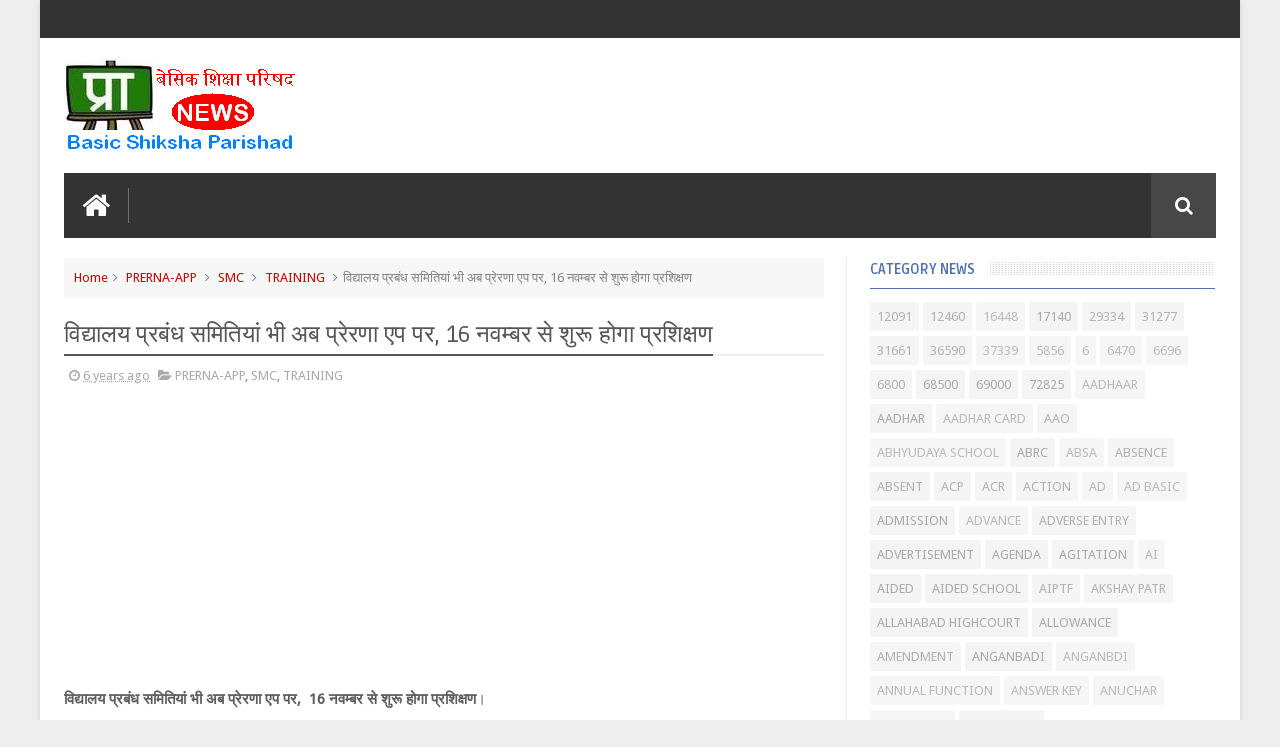

--- FILE ---
content_type: text/html; charset=utf-8
request_url: https://www.google.com/recaptcha/api2/aframe
body_size: 268
content:
<!DOCTYPE HTML><html><head><meta http-equiv="content-type" content="text/html; charset=UTF-8"></head><body><script nonce="G3xZQIAnF1_w0OM0wGjxyQ">/** Anti-fraud and anti-abuse applications only. See google.com/recaptcha */ try{var clients={'sodar':'https://pagead2.googlesyndication.com/pagead/sodar?'};window.addEventListener("message",function(a){try{if(a.source===window.parent){var b=JSON.parse(a.data);var c=clients[b['id']];if(c){var d=document.createElement('img');d.src=c+b['params']+'&rc='+(localStorage.getItem("rc::a")?sessionStorage.getItem("rc::b"):"");window.document.body.appendChild(d);sessionStorage.setItem("rc::e",parseInt(sessionStorage.getItem("rc::e")||0)+1);localStorage.setItem("rc::h",'1763361531106');}}}catch(b){}});window.parent.postMessage("_grecaptcha_ready", "*");}catch(b){}</script></body></html>

--- FILE ---
content_type: text/javascript; charset=UTF-8
request_url: https://news.primarykamaster.com/feeds/posts/default/-/SMC?alt=json-in-script&callback=related_results_labels_thumbs&max-results=6
body_size: 13980
content:
// API callback
related_results_labels_thumbs({"version":"1.0","encoding":"UTF-8","feed":{"xmlns":"http://www.w3.org/2005/Atom","xmlns$openSearch":"http://a9.com/-/spec/opensearchrss/1.0/","xmlns$blogger":"http://schemas.google.com/blogger/2008","xmlns$georss":"http://www.georss.org/georss","xmlns$gd":"http://schemas.google.com/g/2005","xmlns$thr":"http://purl.org/syndication/thread/1.0","id":{"$t":"tag:blogger.com,1999:blog-7443858171909353742"},"updated":{"$t":"2025-11-17T06:49:55.146+05:30"},"category":[{"term":"CIRCULAR"},{"term":"GO"},{"term":"BASIC SHIKSHA"},{"term":"TRANSFER"},{"term":"VACANCY"},{"term":"SHIKSHAMITRA"},{"term":"SCHOOL"},{"term":"ALLAHABAD HIGHCOURT"},{"term":"UPTET"},{"term":"BTC"},{"term":"MEETING"},{"term":"ONLINE"},{"term":"TRAINING"},{"term":"MDM"},{"term":"GRANT"},{"term":"TRAINEE TEACHERS"},{"term":"RECRUITMENT"},{"term":"TEACHER"},{"term":"ADMISSION"},{"term":"INTERDISTRICT"},{"term":"69000"},{"term":"KGBV"},{"term":"TEACHING QUALITY"},{"term":"BSA"},{"term":"BOOKS"},{"term":"DELED"},{"term":"MANDEYA"},{"term":"AGITATION"},{"term":"BUDGET"},{"term":"SAMAYOJAN"},{"term":"DIRECTOR"},{"term":"AWARD"},{"term":"BEO"},{"term":"APPOINTMENT"},{"term":"COUNSELLING"},{"term":"BED"},{"term":"RTE"},{"term":"EXAMINATION"},{"term":"INSTRUCTOR"},{"term":"RESULT"},{"term":"UNIFORM"},{"term":"BUILDING"},{"term":"BASIC SHIKSHA PARISHAD"},{"term":"DATA"},{"term":"SUPREME COURT"},{"term":"SCERT"},{"term":"SALARY"},{"term":"VERIFICATION"},{"term":"SSA"},{"term":"SCIENCE"},{"term":"INSPECTION"},{"term":"68500"},{"term":"CELEBRATION"},{"term":"POLICY"},{"term":"AIDED SCHOOL"},{"term":"DC"},{"term":"ADVERTISEMENT"},{"term":"PENSION"},{"term":"MANAV SAMPDA"},{"term":"PROMOTION"},{"term":"DIET"},{"term":"MATH"},{"term":"ANGANBADI"},{"term":"CTET"},{"term":"UDISE"},{"term":"FAKE"},{"term":"LEAVE"},{"term":"SYLLABUS"},{"term":"RETIREMENT"},{"term":"SPORT"},{"term":"FINANCE CONTROLLER"},{"term":"APPLICATION"},{"term":"URDU TEACHER"},{"term":"HIGHCOURT"},{"term":"SUSPENSION"},{"term":"CLERK"},{"term":"FEES"},{"term":"HANDICAPPED"},{"term":"SMC"},{"term":"ATTENDANCE"},{"term":"UPS"},{"term":"MRITAK ASHRIT"},{"term":"CHILDREN"},{"term":"HOLIDAYS"},{"term":"ENGLISH MEDIUM"},{"term":"SHIKSHA NEETI"},{"term":"बीएड"},{"term":"NIPUN BHARAT"},{"term":"BRC"},{"term":"JOINING"},{"term":"POSTING"},{"term":"IMPORTANT"},{"term":"NPS"},{"term":"SURVEY"},{"term":"FORM"},{"term":"AADHAR"},{"term":"WRIT"},{"term":"CUT OFF"},{"term":"PAY"},{"term":"PRIVATE SCHOOL"},{"term":"NCTE"},{"term":"SANITATION"},{"term":"BAG"},{"term":"RASOIYA"},{"term":"CONSTRUCTION"},{"term":"SECRETARY"},{"term":"UPPSSUP"},{"term":"DBT"},{"term":"ELECTRIFICATION"},{"term":"HANDICAPP"},{"term":"ORDER"},{"term":"TIME TABLE"},{"term":"PRE PRIMARY"},{"term":"CEREMONY"},{"term":"MANTRI"},{"term":"PRERNA-APP"},{"term":"MOBILE"},{"term":"SBTC"},{"term":"AUDIT"},{"term":"SAKSHAR BHARAT"},{"term":"TRAINING COLLEGE"},{"term":"HOUSE-HOLD-SURVEY"},{"term":"SAKSHAR-BHARAT-MISSION"},{"term":"NCERT"},{"term":"RECOGNITION"},{"term":"HEALTH"},{"term":"ARP"},{"term":"ABRC"},{"term":"HEALTH GUARANTEE  SCHEME"},{"term":"ELECTION"},{"term":"NIYAMAWALI"},{"term":"AIDED"},{"term":"LIST"},{"term":"DIKSHA"},{"term":"SCHOLARSHIP"},{"term":"DUTY"},{"term":"AGENDA"},{"term":"MISSION PRERNA"},{"term":"SENIORITY"},{"term":"PRERAK"},{"term":"COMPUTER"},{"term":"GRADING"},{"term":"NPRC"},{"term":"PAINTING"},{"term":"TOILET"},{"term":"HEADMASTER"},{"term":"MODEL"},{"term":"TENDER"},{"term":"KAYAKALP"},{"term":"RENEWAL"},{"term":"SPO"},{"term":"GRATUITY"},{"term":"SCOUT-GUIDE"},{"term":"COMMITTEE"},{"term":"STAY"},{"term":"VIDYAGYAN"},{"term":"RESERVATION"},{"term":"NTT"},{"term":"SRG"},{"term":"72825"},{"term":"GPF"},{"term":"IGRS"},{"term":"INQUIRY"},{"term":"RTI"},{"term":"CHILD PROTECTION"},{"term":"MADARSA"},{"term":"MATERNITY LEAVE"},{"term":"MEENA MANCH"},{"term":"PEOPLE TEACHER RATIO"},{"term":"SERVICE"},{"term":"ATTACHMENT"},{"term":"DED"},{"term":"MANAV SAMPADA"},{"term":"SHOES \u0026 SOCKS"},{"term":"SPORTS"},{"term":"DGSE"},{"term":"FAQ"},{"term":"b.ed"},{"term":"TLM"},{"term":"ALLOWANCE"},{"term":"GIS"},{"term":"ICT"},{"term":"INSPIRE"},{"term":"SHIKSHAK SANKUL"},{"term":"MATHS"},{"term":"OPERATION KAYAKALP"},{"term":"PRESS REPORT"},{"term":"ANUDESHAK"},{"term":"DOWNLOAD"},{"term":"KPI"},{"term":"ARREARS"},{"term":"FINANCIAL-PATH"},{"term":"LEARNING OUTCOME"},{"term":"PNP"},{"term":"RADIO"},{"term":"TABLET"},{"term":"NAVODAYA"},{"term":"17140"},{"term":"BOOK"},{"term":"FINANCIAL-HANDBOOK"},{"term":"MEDICAL"},{"term":"HANDICAP"},{"term":"MADHYAMIK SHIKSHA"},{"term":"CADRE"},{"term":"NISHTHA"},{"term":"BPED"},{"term":"HOLIDAY"},{"term":"CAMPUS"},{"term":"CCL"},{"term":"DA"},{"term":"MUALLIM"},{"term":"DIGITAL"},{"term":"INFRASTRUCTURE"},{"term":"MODULE"},{"term":"NAT"},{"term":"SMART CLASS"},{"term":"29334"},{"term":"BALVATIKA"},{"term":"COMPOSITE GRANT"},{"term":"FURNITURE"},{"term":"LOK-SHIKSHA-SAMITI"},{"term":"SERVICE BOOK"},{"term":"31277"},{"term":"INCOME TAX"},{"term":"PAB"},{"term":"PM SHRI"},{"term":"DIRECT RECRUITMENT"},{"term":"36590"},{"term":"AKSHAY PATR"},{"term":"NIC"},{"term":"POSTS"},{"term":"ACP"},{"term":"PRERNA APP"},{"term":"STUDENT"},{"term":"UPJHSS"},{"term":"CCE"},{"term":"CT-NURSERY"},{"term":"MESSAGE"},{"term":"SCOUT GUIDE"},{"term":"BIOMETRIC"},{"term":"CASUAL LEAVE"},{"term":"FIXATION"},{"term":"12460"},{"term":"NEWS AND VIEWS"},{"term":"HRA"},{"term":"PS"},{"term":"ATTANDANCE"},{"term":"EDUCATIONAL CALENDAR"},{"term":"NOC"},{"term":"PEON"},{"term":"URC"},{"term":"AMENDMENT"},{"term":"BIRTHDAY"},{"term":"LIBRARY"},{"term":"MAINTENANCE"},{"term":"PM SRI"},{"term":"SAMAJWADI PENSION"},{"term":"SIEMAT"},{"term":"DIVYANG"},{"term":"E-PAYMENT"},{"term":"E.L."},{"term":"PM POSHAN"},{"term":"VEC"},{"term":"CHAYAN-VETANMAN"},{"term":"FAO"},{"term":"HINDI"},{"term":"NIOS"},{"term":"PFMS"},{"term":"SHARDA"},{"term":"VIDYALAY-VIKAS-ANUDAN"},{"term":"ECCE"},{"term":"ABSENCE"},{"term":"IDEAL-TEACHER"},{"term":"MUTUAL"},{"term":"PRIMARY KA MASTER"},{"term":"RELEAVING"},{"term":"RSMUP"},{"term":"31661"},{"term":"AAO"},{"term":"ASHIRWAD"},{"term":"HAINDICAPP"},{"term":"NGO"},{"term":"NMMSE"},{"term":"SOFTWARE"},{"term":"STUDENTS"},{"term":"UTTAR PRADESH"},{"term":"ACR"},{"term":"COMPOSITE"},{"term":"FOREIGN-SERVICE"},{"term":"INTERVIEW"},{"term":"NEP"},{"term":"OFFICE"},{"term":"SWEATER"},{"term":"ZIIEI"},{"term":"PAPER"},{"term":"STIPEND"},{"term":"TET"},{"term":"ENROLLMENT"},{"term":"FLN"},{"term":"ITEP"},{"term":"LIEN"},{"term":"LOCAL-FUNDS"},{"term":"MINORITY"},{"term":"NAS"},{"term":"NUEPA"},{"term":"UNICEF"},{"term":"VIDYANJALI"},{"term":"CONTEMPT"},{"term":"CT"},{"term":"DEMOTION"},{"term":"INCREMENT"},{"term":"MINISTER"},{"term":"MTA"},{"term":"REPORT CARD"},{"term":"RESPECT"},{"term":"TEACHING"},{"term":"APAAR"},{"term":"APP"},{"term":"DIOS"},{"term":"NAPKIN"},{"term":"PRE-PRIMARY"},{"term":"PRONNAT-VETANMAN"},{"term":"REPORT"},{"term":"UNTRAINED"},{"term":"UPESSC"},{"term":"VIKLANG"},{"term":"ABSENT"},{"term":"ADVERSE ENTRY"},{"term":"ARREAR"},{"term":"BLO"},{"term":"BONUS"},{"term":"CM MODEL COMPOSITE SCHOOL"},{"term":"DPED"},{"term":"INSTRUCTIONS"},{"term":"MEENA"},{"term":"MISCARRIAGE LEAVE"},{"term":"OPRATION KAYAKALP"},{"term":"PAIRING"},{"term":"RESULTS"},{"term":"SCOUTE GUIDE"},{"term":"SIE"},{"term":"YOGA"},{"term":"AIPTF"},{"term":"APPEAL"},{"term":"CCA"},{"term":"COUNSELING"},{"term":"DROPOUT"},{"term":"ELECTRICITY"},{"term":"EMIS"},{"term":"JANPAHAL"},{"term":"MERGER"},{"term":"NMMS"},{"term":"OPS"},{"term":"OUTSOURCING"},{"term":"PTM"},{"term":"RECOVERY"},{"term":"ARRIER"},{"term":"BEHAVIOR"},{"term":"BELED"},{"term":"CHAYAN VETANMAN"},{"term":"DCF"},{"term":"ECO CLUB"},{"term":"GOVERNMENT"},{"term":"IDENTITY-CARD"},{"term":"MATERNITY"},{"term":"MIS"},{"term":"REGISTRATION"},{"term":"SCHEME"},{"term":"TERMINATION"},{"term":"VACATION"},{"term":"VIDYA SAMIKSHA KENDRA"},{"term":"APPLICABLE"},{"term":"CIRCUALR"},{"term":"CR"},{"term":"DOMICILE"},{"term":"ENGLISH"},{"term":"FACEBOOK"},{"term":"HUSBAND-WIFE"},{"term":"LPC"},{"term":"MISSION SHAKTI"},{"term":"NOTICE"},{"term":"PLANTATION"},{"term":"RAINKING"},{"term":"SLOGANS"},{"term":"TEACHERS VIEW"},{"term":"VBTC"},{"term":"बेसिक शिक्षा"},{"term":"12091"},{"term":"6800"},{"term":"ACTION"},{"term":"ASER"},{"term":"BAL VATIKA"},{"term":"DISCIPLINE"},{"term":"DPEP"},{"term":"DRESS"},{"term":"EPF"},{"term":"IN-SERVICE-TEACHER"},{"term":"INCOME-EXPENSE"},{"term":"INNOVATION"},{"term":"LEARNING BY DOING"},{"term":"LOAN"},{"term":"LUCKNOW"},{"term":"MSPUP"},{"term":"NTSE"},{"term":"OPTION"},{"term":"POLIO"},{"term":"PPA"},{"term":"PRAN"},{"term":"PRAVEEN TRIVEDI"},{"term":"ROAD SAFETY"},{"term":"SCOUTING"},{"term":"SHALAKOSH"},{"term":"SOP"},{"term":"STORAGE"},{"term":"SUPERVISION"},{"term":"T.A."},{"term":"TEACHING QWALITY"},{"term":"TLE"},{"term":"TREASURY"},{"term":"VOCATIONAL EDUCATION"},{"term":"WATER"},{"term":"पाठ्यक्रम"},{"term":"AADHAR CARD"},{"term":"AI"},{"term":"ATAL SCHOOL"},{"term":"BITE"},{"term":"CIECULAR"},{"term":"CITIZEN CHARTER"},{"term":"CM COMPOSITE SCHOOL"},{"term":"DEPUTATION"},{"term":"EDUCATOR"},{"term":"EL"},{"term":"EXAMIMATION"},{"term":"FINANCIAL-ACCOUNTS"},{"term":"FRUITS"},{"term":"INTEREST"},{"term":"ITIRENT TEACHER"},{"term":"KITCHEN GARDEN"},{"term":"LWP"},{"term":"MAMDEYA"},{"term":"NURSERY"},{"term":"OUT OF SCHOOL"},{"term":"PICKETING"},{"term":"PM EVIDYA"},{"term":"PM E–VIDYA"},{"term":"PRONNAT VETANMAN"},{"term":"PROPERTY"},{"term":"RELIVING"},{"term":"REMEDIAL"},{"term":"RESIGNATION"},{"term":"SCOUT"},{"term":"SLOGAN"},{"term":"TA"},{"term":"TOT"},{"term":"37339"},{"term":"AD"},{"term":"ADVANCE"},{"term":"ANNUAL FUNCTION"},{"term":"ANUCHAR"},{"term":"APPOINTMENT ONLINE"},{"term":"BRIDGE COURSE"},{"term":"BUDGET BASIC SHIKSHA"},{"term":"CASHLESS"},{"term":"CASHLESS TREATMENT"},{"term":"CENSUS"},{"term":"CERTIFICATE"},{"term":"CICULAR"},{"term":"CL"},{"term":"COMPETITION"},{"term":"COMPOSIT GRANT"},{"term":"CONVENTION"},{"term":"CORCULAR"},{"term":"CRC"},{"term":"CWSN"},{"term":"DISCUSSION"},{"term":"DTH"},{"term":"ECCE EDUCATOR"},{"term":"EDUCATION TRIBUNAL"},{"term":"EMPLOYEE"},{"term":"EWS"},{"term":"E–VIDYA"},{"term":"FINANCIAL-POWER"},{"term":"HELPLINE"},{"term":"IINSPECTION"},{"term":"JANSUNWAI"},{"term":"KISHORI-SURAKSHA-YOJNA"},{"term":"KIT"},{"term":"KVS"},{"term":"MADHYMIK SHIKSHA"},{"term":"NBT"},{"term":"NCPCR"},{"term":"OPERA MINI"},{"term":"PM E-VIDYA"},{"term":"PRATIKAR-AVKASH"},{"term":"PTR"},{"term":"QUOTES"},{"term":"RALLY"},{"term":"RATING"},{"term":"RBSK"},{"term":"RECORD"},{"term":"SANSKRIT"},{"term":"SAT"},{"term":"SELECTION"},{"term":"SHIKSHA KA HAQ"},{"term":"SHIKSHAK DAIRY"},{"term":"SHISKHAK SANKUL"},{"term":"SHOE AND SOCKES"},{"term":"SHOES AND SOCKS"},{"term":"SPD"},{"term":"SUMMER CAMP"},{"term":"TRAINING ONLINE"},{"term":"TUTORIAL"},{"term":"UPESC"},{"term":"USER MANUAL"},{"term":"VIDYA PRAVESH"},{"term":"VOCATIONAL"},{"term":"VOLUNTEERS"},{"term":"WISHES"},{"term":"पुस्तक"},{"term":"प्रवेश"},{"term":"प्री प्राइमरी"},{"term":"शिक्षा"},{"term":"16448"},{"term":"5856"},{"term":"6"},{"term":"6470"},{"term":"6696"},{"term":"AADHAAR"},{"term":"ABHYUDAYA SCHOOL"},{"term":"ABSA"},{"term":"AD BASIC"},{"term":"ANGANBDI"},{"term":"ANSWER KEY"},{"term":"ANUDESAHK"},{"term":"ANUDESHAK INSTRUCTOR"},{"term":"ATAL AVASIYA SCHOOL"},{"term":"ATTANDENCE"},{"term":"ATTENDENCE"},{"term":"BAL SANSAD"},{"term":"BASIC SHIKSHA FAO"},{"term":"BASIC SHIKSHA SUPREME COURT"},{"term":"BASIC SHISKHA PARISHAD"},{"term":"BASIC SHISKSHA"},{"term":"BLOG"},{"term":"BOUNDRY"},{"term":"BPL"},{"term":"BRG"},{"term":"BRIJESH SRIVASTAVA"},{"term":"BUDGET ONLINE"},{"term":"BUDGET REPORT CARD"},{"term":"BUILDING CONSTRUCTION"},{"term":"BUNCHING"},{"term":"BUYING"},{"term":"CALANDER"},{"term":"CANCEL"},{"term":"CCTV"},{"term":"CIRCULAR BASIC SHIKSHA"},{"term":"CIRCULAR DATA"},{"term":"CM COMPOSITE MODEL SCHOOL"},{"term":"CMIDS"},{"term":"COMPETITIONS"},{"term":"CONSTRUCTIOM"},{"term":"CURRICULUM"},{"term":"CUTOFF"},{"term":"CUTOFF ADMISSION"},{"term":"DAMAGE"},{"term":"DATTAK-GRAHAN-AVKASH"},{"term":"DBTC"},{"term":"DEFALCATION"},{"term":"DEFINITIONS"},{"term":"DEVELOPMENT"},{"term":"DIGITISATION"},{"term":"DIRECT ENTRY"},{"term":"DRG"},{"term":"EDUCATION"},{"term":"EHRMS"},{"term":"ELECTRIC"},{"term":"EOFFICE"},{"term":"EVIDYA"},{"term":"EX SERVICEMEN"},{"term":"FATEHPUR"},{"term":"FINANANCE CONTROLLER"},{"term":"FIR"},{"term":"FIRST AID"},{"term":"FRUIT DISTRIBUTION"},{"term":"GEM"},{"term":"GRANT GO"},{"term":"GRECHUITY"},{"term":"GROUP CHARTER"},{"term":"GUIDE"},{"term":"HANDPUMP"},{"term":"HIFHCOURT"},{"term":"HIGHCOURT BASIC SHIKSHA"},{"term":"HM"},{"term":"HOUSE HOLD SURVEY"},{"term":"HT"},{"term":"IDEAS"},{"term":"IDENTITY CARD"},{"term":"INSPIRE AWARD"},{"term":"INSTRUCTOR MANDEYA"},{"term":"INSURANCE"},{"term":"INTEEDISTRICT"},{"term":"INTERNET"},{"term":"INVESTIGATION"},{"term":"ITC"},{"term":"ITINERANT TEACHER"},{"term":"LIC"},{"term":"MAADHYMIK SHIKSHA"},{"term":"MANDEYA BUDGET"},{"term":"MANUAL"},{"term":"MEENA KI DUNIYA"},{"term":"MENTOR"},{"term":"MEd"},{"term":"MISSION KAYAKALP"},{"term":"MME"},{"term":"MOBILE APP"},{"term":"MODEL PAPER"},{"term":"MRC"},{"term":"NAVODYA"},{"term":"NCC"},{"term":"NDD"},{"term":"NIYMAWALI"},{"term":"NO-DUSE"},{"term":"NOTIFICATION"},{"term":"OMR"},{"term":"ONLINE RENEWAL"},{"term":"ONLONE"},{"term":"PAN"},{"term":"PAY PROTECTION"},{"term":"PAY ROLL"},{"term":"PAYMENT"},{"term":"PAYROLL"},{"term":"PENALTY"},{"term":"PES"},{"term":"PINCODE"},{"term":"PM"},{"term":"PM SHRI SCHOOL"},{"term":"PM SRI SCHOOL"},{"term":"PMSHRI"},{"term":"PROMOTION GRADE"},{"term":"PROTECTION"},{"term":"QR CODE"},{"term":"RANKING"},{"term":"RECOGNISION"},{"term":"RELIEVING"},{"term":"SAFETY"},{"term":"SAINIK SCHOOL"},{"term":"SARAL APP"},{"term":"SCHOOL BASIC SHIKSHA"},{"term":"SCHOOL DIGITISATION"},{"term":"SCHOOL STUDENTS"},{"term":"SCOUT \u0026 GUIDE"},{"term":"SCRUTINY"},{"term":"SDI"},{"term":"SECURITY"},{"term":"SELECTION GRADE"},{"term":"SEMAIT"},{"term":"SHOE AND SOCKS"},{"term":"SHOE SHOCKS"},{"term":"SHOES AND SOCKES"},{"term":"SHOES SHOCKS"},{"term":"SHRI"},{"term":"SILAI-KADHAI"},{"term":"SMARTCLASS"},{"term":"SMCF"},{"term":"STEM"},{"term":"SUBSIDIARY-RULES"},{"term":"TEACHER DIARY"},{"term":"TEACHERS CLUB"},{"term":"TEACHERS DIARY"},{"term":"TEANSFER"},{"term":"TECHAER"},{"term":"UPEST"},{"term":"VC"},{"term":"VIDYAANJALI"},{"term":"VOTE"},{"term":"VSK"},{"term":"WATER SUPPLY"},{"term":"WIFS"},{"term":"ZBSA"},{"term":"prer"},{"term":"अंग्रेजी"},{"term":"अंतर्जनपदीय"},{"term":"आधार"},{"term":"आपकी बात"},{"term":"आरटीई"},{"term":"कार्यशाला"},{"term":"किताब"},{"term":"कौशल विकास"},{"term":"क्रीड़ा"},{"term":"खेल"},{"term":"जगमोहन सिंह राजपूत"},{"term":"डीएलएड"},{"term":"दूरदर्शन"},{"term":"नई शिक्षा नीति"},{"term":"नवाचार"},{"term":"पदोन्नति"},{"term":"परीक्षाफल"},{"term":"पुरस्कार"},{"term":"प्रतिकूल प्रविष्टि"},{"term":"बजट"},{"term":"बी.एड"},{"term":"बीटीसी"},{"term":"राज्य शिक्षा संस्थान"},{"term":"रिपोर्ट"},{"term":"वरिष्ठता"},{"term":"विद्यार्थी"},{"term":"शिक्षक"},{"term":"सीमैट"},{"term":"स्थानांतरण"}],"title":{"type":"text","$t":"प्राइमरी का मास्टर ● कॉम | Primary Ka Master |  Basic Shiksha News | बेसिक शिक्षा | Shikshamitra"},"subtitle":{"type":"html","$t":"प्राइमरी का मास्टर | Primary Ka Master |  Basic Shiksha News | बेसिक शिक्षा समाचार | Shikshamitra | शिक्षामित्र  न्यूज चैनल"},"link":[{"rel":"http://schemas.google.com/g/2005#feed","type":"application/atom+xml","href":"https:\/\/news.primarykamaster.com\/feeds\/posts\/default"},{"rel":"self","type":"application/atom+xml","href":"https:\/\/www.blogger.com\/feeds\/7443858171909353742\/posts\/default\/-\/SMC?alt=json-in-script\u0026max-results=6"},{"rel":"alternate","type":"text/html","href":"https:\/\/news.primarykamaster.com\/search\/label\/SMC"},{"rel":"hub","href":"http://pubsubhubbub.appspot.com/"},{"rel":"next","type":"application/atom+xml","href":"https:\/\/www.blogger.com\/feeds\/7443858171909353742\/posts\/default\/-\/SMC\/-\/SMC?alt=json-in-script\u0026start-index=7\u0026max-results=6"}],"author":[{"name":{"$t":"प्रवीण त्रिवेदी"},"uri":{"$t":"http:\/\/www.blogger.com\/profile\/02126789872105792906"},"email":{"$t":"noreply@blogger.com"},"gd$image":{"rel":"http://schemas.google.com/g/2005#thumbnail","width":"32","height":"32","src":"\/\/blogger.googleusercontent.com\/img\/b\/R29vZ2xl\/AVvXsEh0GgtczKjcMj4heEC4BkyYFCUZdrqCch7qivRjVFokEwaR6PMK59cmtXFM4E31TbEdx25JnWMCaoNSOpEzbmrHkMJVck00ylZigL4FHIYUxDgqzYNIwbSl6qVyRdMJHpI\/s220\/prykamaster.jpg"}}],"generator":{"version":"7.00","uri":"http://www.blogger.com","$t":"Blogger"},"openSearch$totalResults":{"$t":"166"},"openSearch$startIndex":{"$t":"1"},"openSearch$itemsPerPage":{"$t":"6"},"entry":[{"id":{"$t":"tag:blogger.com,1999:blog-7443858171909353742.post-1416848213870594"},"published":{"$t":"2025-10-30T07:24:02.179+05:30"},"updated":{"$t":"2025-10-30T07:24:03.638+05:30"},"category":[{"scheme":"http://www.blogger.com/atom/ns#","term":"BASIC SHIKSHA"},{"scheme":"http://www.blogger.com/atom/ns#","term":"CIRCULAR"},{"scheme":"http://www.blogger.com/atom/ns#","term":"SMC"},{"scheme":"http://www.blogger.com/atom/ns#","term":"TRAINING"}],"title":{"type":"text","$t":"SMC Training विद्यालय प्रबन्ध समिति के सदस्यों के प्रशिक्षण हेतु राज्य स्तरीय 02 दिवसीय मास्टर ट्रेनर्स के प्रशिक्षण के सम्बन्ध में।"},"content":{"type":"html","$t":"\u003Cspan style=\"color: rgb(17, 17, 17); font-family: sans-serif; font-size: 19px; letter-spacing: normal; text-align: justify;\"\u003ESMC Training: विद्यालय प्रबन्ध समिति के सदस्यों के प्रशिक्षण हेतु राज्य स्तरीय 02 दिवसीय मास्टर ट्रेनर्स के प्रशिक्षण के सम्बन्ध में।\u003C\/span\u003E\u003Cdiv class=\"separator\" style=\"color: rgb(17, 17, 17); font-family: sans-serif; font-size: 19px; letter-spacing: normal; clear: both; text-align: center;\"\u003E\u003Ca href=\"https:\/\/blogger.googleusercontent.com\/img\/b\/R29vZ2xl\/AVvXsEi_YKCgmvpQtKKzz9Sf4LTFu-7ngYKI5UOHsUenfi-l5lcL83tx-Shjs8tex3mS-5YJ2yYNngj1KaP1msNnqqhEoYLhlqIvW-l5JpE3mYhqKema_dVDvWANYDeqIP8meq0RmptYMhO78DBeUVMBeL8yQwESmTckkTvAUPPQhiY_SU-Xp5QdJ61KP7H1hz3x\/s5664\/1000206522.jpg\" imageanchor=\"1\" style=\"color: rgb(101, 189, 223); text-decoration-line: none; margin-left: 1em; margin-right: 1em;\"\u003E\u003Cimg border=\"0\" data-original-height=\"5664\" data-original-width=\"4003\" height=\"320\" src=\"https:\/\/blogger.googleusercontent.com\/img\/b\/R29vZ2xl\/AVvXsEi_YKCgmvpQtKKzz9Sf4LTFu-7ngYKI5UOHsUenfi-l5lcL83tx-Shjs8tex3mS-5YJ2yYNngj1KaP1msNnqqhEoYLhlqIvW-l5JpE3mYhqKema_dVDvWANYDeqIP8meq0RmptYMhO78DBeUVMBeL8yQwESmTckkTvAUPPQhiY_SU-Xp5QdJ61KP7H1hz3x\/s320\/1000206522.jpg\" width=\"226\" style=\"max-width: 100%; border-width: 0px;\"\u003E\u003C\/a\u003E\u003C\/div\u003E\u003Cbr style=\"color: rgb(17, 17, 17); font-family: sans-serif; font-size: 19px; letter-spacing: normal; text-align: justify;\"\u003E\u003Cdiv class=\"separator\" style=\"color: rgb(17, 17, 17); font-family: sans-serif; font-size: 19px; letter-spacing: normal; clear: both; text-align: center;\"\u003E\u003Ca href=\"https:\/\/blogger.googleusercontent.com\/img\/b\/R29vZ2xl\/AVvXsEgN-V5XsO-zxXte3nCa-kvhHruLkfNN_EywBv3nmC1lnnRIIV2iSOIBgV-2ZL5EOhiPkP31JGMtxZgJp5LD1O8JJoJIfYOhCqxIJ-5jtTNrNqf9TV5T6h2KKG9p3O7q6TMJ-Iiii3vmhlPiIKxaAFkEwLPVwugRAtAXxsqvaMIDENi3GKiX3T05mWMVVBkr\/s5664\/1000206523.jpg\" imageanchor=\"1\" style=\"color: rgb(101, 189, 223); text-decoration-line: none; margin-left: 1em; margin-right: 1em;\"\u003E\u003Cimg border=\"0\" data-original-height=\"5664\" data-original-width=\"4015\" height=\"320\" src=\"https:\/\/blogger.googleusercontent.com\/img\/b\/R29vZ2xl\/AVvXsEgN-V5XsO-zxXte3nCa-kvhHruLkfNN_EywBv3nmC1lnnRIIV2iSOIBgV-2ZL5EOhiPkP31JGMtxZgJp5LD1O8JJoJIfYOhCqxIJ-5jtTNrNqf9TV5T6h2KKG9p3O7q6TMJ-Iiii3vmhlPiIKxaAFkEwLPVwugRAtAXxsqvaMIDENi3GKiX3T05mWMVVBkr\/s320\/1000206523.jpg\" width=\"227\" style=\"max-width: 100%; border-width: 0px;\"\u003E\u003C\/a\u003E\u003C\/div\u003E"},"link":[{"rel":"replies","type":"application/atom+xml","href":"https:\/\/news.primarykamaster.com\/feeds\/1416848213870594\/comments\/default","title":"Post Comments"},{"rel":"replies","type":"text/html","href":"https:\/\/www.blogger.com\/comment\/fullpage\/post\/7443858171909353742\/1416848213870594?isPopup=true","title":"0 Comments"},{"rel":"edit","type":"application/atom+xml","href":"https:\/\/www.blogger.com\/feeds\/7443858171909353742\/posts\/default\/1416848213870594"},{"rel":"self","type":"application/atom+xml","href":"https:\/\/www.blogger.com\/feeds\/7443858171909353742\/posts\/default\/1416848213870594"},{"rel":"alternate","type":"text/html","href":"https:\/\/news.primarykamaster.com\/2025\/10\/smc-training-02.html","title":"SMC Training विद्यालय प्रबन्ध समिति के सदस्यों के प्रशिक्षण हेतु राज्य स्तरीय 02 दिवसीय मास्टर ट्रेनर्स के प्रशिक्षण के सम्बन्ध में।"}],"author":[{"name":{"$t":"प्राइमरी का मास्टर 2 "},"uri":{"$t":"http:\/\/www.blogger.com\/profile\/07671352464734715786"},"email":{"$t":"noreply@blogger.com"},"gd$image":{"rel":"http://schemas.google.com/g/2005#thumbnail","width":"32","height":"32","src":"\/\/blogger.googleusercontent.com\/img\/b\/R29vZ2xl\/AVvXsEgp6m1wIfiKhd-L0ON9B4sM6glOdKzg9M1ki4vabStgktftqHyMvlXHXXHKlkl-pl7NFMwNb8REhPxxMoiXSIXdeNVF_Tlz3ywGAmhwkg1wS-RbHRN21D_fWtxHolAITwc\/s220\/_20150915_115601+1.jpg"}}],"media$thumbnail":{"xmlns$media":"http://search.yahoo.com/mrss/","url":"https:\/\/blogger.googleusercontent.com\/img\/b\/R29vZ2xl\/AVvXsEi_YKCgmvpQtKKzz9Sf4LTFu-7ngYKI5UOHsUenfi-l5lcL83tx-Shjs8tex3mS-5YJ2yYNngj1KaP1msNnqqhEoYLhlqIvW-l5JpE3mYhqKema_dVDvWANYDeqIP8meq0RmptYMhO78DBeUVMBeL8yQwESmTckkTvAUPPQhiY_SU-Xp5QdJ61KP7H1hz3x\/s72-c\/1000206522.jpg","height":"72","width":"72"},"thr$total":{"$t":"0"}},{"id":{"$t":"tag:blogger.com,1999:blog-7443858171909353742.post-3702325295716429484"},"published":{"$t":"2025-03-26T05:12:00.001+05:30"},"updated":{"$t":"2025-03-26T05:12:37.934+05:30"},"category":[{"scheme":"http://www.blogger.com/atom/ns#","term":"BASIC SHIKSHA"},{"scheme":"http://www.blogger.com/atom/ns#","term":"CIRCULAR"},{"scheme":"http://www.blogger.com/atom/ns#","term":"SCHOOL"},{"scheme":"http://www.blogger.com/atom/ns#","term":"SMC"},{"scheme":"http://www.blogger.com/atom/ns#","term":"UDISE"}],"title":{"type":"text","$t":"यू-डायस+ 2024-25 के डाटा में परिषदीय विद्यालयों एवं कस्तूरबा गॉधी बालिका विद्यालयों में एस0एम0सी0 गठन सम्बन्धी सूचनाओं को अपडेट किये जाने के सम्बन्ध में।"},"content":{"type":"html","$t":"\u003Cspan style=\"color: rgb(17, 17, 17); font-family: sans-serif; font-size: 19px; letter-spacing: normal; text-align: justify;\"\u003E\u003Cb\u003Eयू-डायस+ 2024-25 के डाटा में परिषदीय विद्यालयों एवं कस्तूरबा गॉधी बालिका विद्यालयों में एस0एम0सी0 गठन सम्बन्धी सूचनाओं को अपडेट किये जाने के सम्बन्ध में।\u003C\/b\u003E\u003C\/span\u003E\u003Cdiv\u003E\u003Cdiv style=\"text-align: justify;\"\u003E\u003Cfont color=\"#111111\" face=\"sans-serif\"\u003E\u003Cspan style=\"font-size: 19px; letter-spacing: normal;\"\u003E\u003Cb\u003E\u003Cbr\u003E\u003C\/b\u003E\u003C\/span\u003E\u003C\/font\u003E\u003C\/div\u003E\u003Cp style=\"color: rgb(17, 17, 17); font-family: sans-serif; font-size: 19px; letter-spacing: normal; text-align: justify;\"\u003E\u003C\/p\u003E\u003Cdiv class=\"separator\" style=\"color: rgb(17, 17, 17); font-family: sans-serif; font-size: 19px; letter-spacing: normal; clear: both; text-align: center;\"\u003E\u003Ca href=\"https:\/\/blogger.googleusercontent.com\/img\/b\/R29vZ2xl\/AVvXsEiW1itkyhhXUwiIXXZBPeFP7bpQH9FR95rxLAGGh7Z4ueXGDXNLUxF8YySFXhumOMA1-7q0UIOEbfPc3SRVwoInyhG1yxxgH1PJ9O-r7uIoQThLgLC89w0zpLciiIUz9u6OfrmPACtyx9dz-bf7sKb6H7HfOB9hzQmqn_j9pFHhZfk6RUWgrjZ-TvP5ALQ\/s4000\/1001486225.jpg\" imageanchor=\"1\" style=\"color: rgb(101, 189, 223); text-decoration-line: none; margin-left: 1em; margin-right: 1em;\"\u003E\u003Cimg border=\"0\" data-original-height=\"4000\" data-original-width=\"2847\" src=\"https:\/\/blogger.googleusercontent.com\/img\/b\/R29vZ2xl\/AVvXsEiW1itkyhhXUwiIXXZBPeFP7bpQH9FR95rxLAGGh7Z4ueXGDXNLUxF8YySFXhumOMA1-7q0UIOEbfPc3SRVwoInyhG1yxxgH1PJ9O-r7uIoQThLgLC89w0zpLciiIUz9u6OfrmPACtyx9dz-bf7sKb6H7HfOB9hzQmqn_j9pFHhZfk6RUWgrjZ-TvP5ALQ\/s16000\/1001486225.jpg\" style=\"max-width: 100%; border-width: 0px;\"\u003E\u003C\/a\u003E\u003C\/div\u003E\u003Cbr style=\"color: rgb(17, 17, 17); font-family: sans-serif; font-size: 19px; letter-spacing: normal; text-align: justify;\"\u003E\u003Cdiv class=\"separator\" style=\"color: rgb(17, 17, 17); font-family: sans-serif; font-size: 19px; letter-spacing: normal; clear: both; text-align: center;\"\u003E\u003Ca href=\"https:\/\/blogger.googleusercontent.com\/img\/b\/R29vZ2xl\/AVvXsEjvBCgc1OZ_9MGcdK7lG-S2AfZBotFX4f1Qbf_xRoIxZO1O5N5fjD9C_C84z5Yb18fWOxN3mC-DEOfsoy9gJw8AbxxknFf5hyZh6kLR_LZgm0u6tWCtK-Jx-zJtny12sye9kDgH_EaI3lceDPy7AfKRZd1ToW-Rt1rRe6fmJYILLlf1g0q68g7Jwn87f0A\/s4000\/1001486226.jpg\" imageanchor=\"1\" style=\"color: rgb(101, 189, 223); text-decoration-line: none; margin-left: 1em; margin-right: 1em;\"\u003E\u003Cimg border=\"0\" data-original-height=\"4000\" data-original-width=\"2843\" src=\"https:\/\/blogger.googleusercontent.com\/img\/b\/R29vZ2xl\/AVvXsEjvBCgc1OZ_9MGcdK7lG-S2AfZBotFX4f1Qbf_xRoIxZO1O5N5fjD9C_C84z5Yb18fWOxN3mC-DEOfsoy9gJw8AbxxknFf5hyZh6kLR_LZgm0u6tWCtK-Jx-zJtny12sye9kDgH_EaI3lceDPy7AfKRZd1ToW-Rt1rRe6fmJYILLlf1g0q68g7Jwn87f0A\/s16000\/1001486226.jpg\" style=\"max-width: 100%; border-width: 0px;\"\u003E\u003C\/a\u003E\u003C\/div\u003E\u003C\/div\u003E"},"link":[{"rel":"replies","type":"application/atom+xml","href":"https:\/\/news.primarykamaster.com\/feeds\/3702325295716429484\/comments\/default","title":"Post Comments"},{"rel":"replies","type":"text/html","href":"https:\/\/www.blogger.com\/comment\/fullpage\/post\/7443858171909353742\/3702325295716429484?isPopup=true","title":"0 Comments"},{"rel":"edit","type":"application/atom+xml","href":"https:\/\/www.blogger.com\/feeds\/7443858171909353742\/posts\/default\/3702325295716429484"},{"rel":"self","type":"application/atom+xml","href":"https:\/\/www.blogger.com\/feeds\/7443858171909353742\/posts\/default\/3702325295716429484"},{"rel":"alternate","type":"text/html","href":"https:\/\/news.primarykamaster.com\/2025\/03\/2024-25-000.html","title":"यू-डायस+ 2024-25 के डाटा में परिषदीय विद्यालयों एवं कस्तूरबा गॉधी बालिका विद्यालयों में एस0एम0सी0 गठन सम्बन्धी सूचनाओं को अपडेट किये जाने के सम्बन्ध में।"}],"author":[{"name":{"$t":"प्राइमरी का मास्टर 2 "},"uri":{"$t":"http:\/\/www.blogger.com\/profile\/07671352464734715786"},"email":{"$t":"noreply@blogger.com"},"gd$image":{"rel":"http://schemas.google.com/g/2005#thumbnail","width":"32","height":"32","src":"\/\/blogger.googleusercontent.com\/img\/b\/R29vZ2xl\/AVvXsEgp6m1wIfiKhd-L0ON9B4sM6glOdKzg9M1ki4vabStgktftqHyMvlXHXXHKlkl-pl7NFMwNb8REhPxxMoiXSIXdeNVF_Tlz3ywGAmhwkg1wS-RbHRN21D_fWtxHolAITwc\/s220\/_20150915_115601+1.jpg"}}],"media$thumbnail":{"xmlns$media":"http://search.yahoo.com/mrss/","url":"https:\/\/blogger.googleusercontent.com\/img\/b\/R29vZ2xl\/AVvXsEiW1itkyhhXUwiIXXZBPeFP7bpQH9FR95rxLAGGh7Z4ueXGDXNLUxF8YySFXhumOMA1-7q0UIOEbfPc3SRVwoInyhG1yxxgH1PJ9O-r7uIoQThLgLC89w0zpLciiIUz9u6OfrmPACtyx9dz-bf7sKb6H7HfOB9hzQmqn_j9pFHhZfk6RUWgrjZ-TvP5ALQ\/s72-c\/1001486225.jpg","height":"72","width":"72"},"thr$total":{"$t":"0"}},{"id":{"$t":"tag:blogger.com,1999:blog-7443858171909353742.post-7154281044638351453"},"published":{"$t":"2025-03-09T05:31:00.001+05:30"},"updated":{"$t":"2025-03-09T05:31:35.059+05:30"},"category":[{"scheme":"http://www.blogger.com/atom/ns#","term":"BASIC SHIKSHA"},{"scheme":"http://www.blogger.com/atom/ns#","term":"BUDGET"},{"scheme":"http://www.blogger.com/atom/ns#","term":"CIRCULAR"},{"scheme":"http://www.blogger.com/atom/ns#","term":"SMC"},{"scheme":"http://www.blogger.com/atom/ns#","term":"TRAINING"}],"title":{"type":"text","$t":"SMC TRAINING (primarykamaster) : शैक्षिक सत्र 2024-25 में विद्यालय प्रबन्ध समिति के सदस्यों का प्रशिक्षण कराये जाने के सम्बन्ध में"},"content":{"type":"html","$t":"\u003Cb\u003ESMC TRAINING: शैक्षिक सत्र 2024-25 में विद्यालय प्रबन्ध समिति के सदस्यों का प्रशिक्षण कराये जाने के सम्बन्ध में\u003C\/b\u003E\u003Cdiv\u003E\u003Cbr\u003E\u003Cdiv\u003E\u003Cbr\u003E\u003C\/div\u003E\u003Cdiv\u003E\u003Cbr\u003E\u003Cp\u003E\u003C\/p\u003E\u003Cdiv class=\"separator\"\u003E\u003Ca href=\"https:\/\/blogger.googleusercontent.com\/img\/b\/R29vZ2xl\/AVvXsEi-F33ek620s0lYNp4JduXet_aiH07VKjr1IXXLAM4h9TijAdoEE_2VwMO8UWrWsA9WRRXlmgTiWKIE7mAGx0ylx9doQREPSZ2VR0C4t9I17CHrcL-FA87WuMLSMr4o84sUh9uYZiUGvE0inNt8tok6FvV5iXQBDekzRX6oOUmDA7etnEBHAr2VBwbd9sQ\/s4000\/amit(1)-1(770205696664387).jpg\"\u003E\u003Cimg border=\"0\" data-original-height=\"4000\" data-original-width=\"2857\" height=\"640\" src=\"https:\/\/blogger.googleusercontent.com\/img\/b\/R29vZ2xl\/AVvXsEi-F33ek620s0lYNp4JduXet_aiH07VKjr1IXXLAM4h9TijAdoEE_2VwMO8UWrWsA9WRRXlmgTiWKIE7mAGx0ylx9doQREPSZ2VR0C4t9I17CHrcL-FA87WuMLSMr4o84sUh9uYZiUGvE0inNt8tok6FvV5iXQBDekzRX6oOUmDA7etnEBHAr2VBwbd9sQ\/w458-h640\/amit(1)-1(770205696664387).jpg\" width=\"458\"\u003E\u003C\/a\u003E\u003C\/div\u003E\u003Cbr\u003E\u003Cdiv class=\"separator\"\u003E\u003Ca href=\"https:\/\/blogger.googleusercontent.com\/img\/b\/R29vZ2xl\/AVvXsEjvzXA4PpKXA55tTONtgS3GDUD6qxNLA1kCTMKEsRuYGb1CDHWd9fGSEv1UQvlmfeUYYnoyfrmT1_MjC15Z3ZPtp44lIhufjJtYxWI81lAJu2fiHVILPcInX9GAMQwG5cemCj64zrdiISOXHyAUjfq5qJWsHOFTY5NkFm_ZAulq0mPvBPWJ5_cuLX3OJFI\/s4000\/amit(1)-2(770205762671700).jpg\"\u003E\u003Cimg border=\"0\" data-original-height=\"4000\" data-original-width=\"2842\" height=\"640\" src=\"https:\/\/blogger.googleusercontent.com\/img\/b\/R29vZ2xl\/AVvXsEjvzXA4PpKXA55tTONtgS3GDUD6qxNLA1kCTMKEsRuYGb1CDHWd9fGSEv1UQvlmfeUYYnoyfrmT1_MjC15Z3ZPtp44lIhufjJtYxWI81lAJu2fiHVILPcInX9GAMQwG5cemCj64zrdiISOXHyAUjfq5qJWsHOFTY5NkFm_ZAulq0mPvBPWJ5_cuLX3OJFI\/w454-h640\/amit(1)-2(770205762671700).jpg\" width=\"454\"\u003E\u003C\/a\u003E\u003C\/div\u003E\u003Cbr\u003E\u003Cdiv class=\"separator\"\u003E\u003Ca href=\"https:\/\/blogger.googleusercontent.com\/img\/b\/R29vZ2xl\/AVvXsEg2QobAk_GJL035TExy09ax7cB9Inx2sJoP3Qqr5AMgjb8jSTL0BW6tGag9K5SwjGxI_XmW4uGHec9BzdRSeMoqe7YWnLVV15Eb4DrI8xc15GO-ulqNnSsR1z1KUy2qBdMlweRPYe8_gCIo4Mh75nRYKMEGN-3JxBmV091_xI8Xq3fswZbLEhdETeRPkiE\/s4000\/amit(1)-3(770205805639336).jpg\"\u003E\u003Cimg border=\"0\" data-original-height=\"4000\" data-original-width=\"2832\" height=\"640\" src=\"https:\/\/blogger.googleusercontent.com\/img\/b\/R29vZ2xl\/AVvXsEg2QobAk_GJL035TExy09ax7cB9Inx2sJoP3Qqr5AMgjb8jSTL0BW6tGag9K5SwjGxI_XmW4uGHec9BzdRSeMoqe7YWnLVV15Eb4DrI8xc15GO-ulqNnSsR1z1KUy2qBdMlweRPYe8_gCIo4Mh75nRYKMEGN-3JxBmV091_xI8Xq3fswZbLEhdETeRPkiE\/w454-h640\/amit(1)-3(770205805639336).jpg\" width=\"454\"\u003E\u003C\/a\u003E\u003C\/div\u003E\u003Cbr\u003E\u003Cdiv class=\"separator\"\u003E\u003Ca href=\"https:\/\/blogger.googleusercontent.com\/img\/b\/R29vZ2xl\/AVvXsEiJCSdW2USSC1470LFvuY9MVup2HMLLVOR-Vv_VNT9FKMzScs8RLGDR_LEDIx3T7Kyad5GQybbBovu7CtLxpMH7sem-J9ohxCuZVsDOv9SNKU9OgsoO7JqiEefeN_Q2qzWq8bYJKQonrlLcU8Rm1yuo5Q0_P-FHSkneaNDZS-BKhWl1eamj_1P1aGCVmYM\/s4000\/amit(1)-4(770205820631935).jpg\"\u003E\u003Cimg border=\"0\" data-original-height=\"4000\" data-original-width=\"2828\" height=\"640\" src=\"https:\/\/blogger.googleusercontent.com\/img\/b\/R29vZ2xl\/AVvXsEiJCSdW2USSC1470LFvuY9MVup2HMLLVOR-Vv_VNT9FKMzScs8RLGDR_LEDIx3T7Kyad5GQybbBovu7CtLxpMH7sem-J9ohxCuZVsDOv9SNKU9OgsoO7JqiEefeN_Q2qzWq8bYJKQonrlLcU8Rm1yuo5Q0_P-FHSkneaNDZS-BKhWl1eamj_1P1aGCVmYM\/w452-h640\/amit(1)-4(770205820631935).jpg\" width=\"452\"\u003E\u003C\/a\u003E\u003C\/div\u003E\u003Cbr\u003E\u003Cdiv class=\"separator\"\u003E\u003Ca href=\"https:\/\/blogger.googleusercontent.com\/img\/b\/R29vZ2xl\/AVvXsEijtljF0vskXDQKKg0FSlW-V5T0_iegCQnVX0_Z1FOPHT9kxHKYsZpQfMjGTipuIlxFvpqPQLaE5I-Hr4y_ACPMlzlG6rPz-fBQ8ZuW5NmNjHBjmbnP11e93-Tk6tgwP8mukUw3YJmiHQ5n5-hmOd2gLLttV122pyByPFuNCfPvANbf-bxqd6Cc08oVtZI\/s4000\/amit(1)-5(770205851945194).jpg\"\u003E\u003Cimg border=\"0\" data-original-height=\"4000\" data-original-width=\"2828\" height=\"640\" src=\"https:\/\/blogger.googleusercontent.com\/img\/b\/R29vZ2xl\/AVvXsEijtljF0vskXDQKKg0FSlW-V5T0_iegCQnVX0_Z1FOPHT9kxHKYsZpQfMjGTipuIlxFvpqPQLaE5I-Hr4y_ACPMlzlG6rPz-fBQ8ZuW5NmNjHBjmbnP11e93-Tk6tgwP8mukUw3YJmiHQ5n5-hmOd2gLLttV122pyByPFuNCfPvANbf-bxqd6Cc08oVtZI\/w452-h640\/amit(1)-5(770205851945194).jpg\" width=\"452\"\u003E\u003C\/a\u003E\u003C\/div\u003E\u003Cbr\u003E\u003Cdiv class=\"separator\"\u003E\u003Cimg border=\"0\" data-original-height=\"4000\" data-original-width=\"2823\" height=\"640\" src=\"https:\/\/blogger.googleusercontent.com\/img\/b\/R29vZ2xl\/AVvXsEips8zdC1GqwnAzcpv4nNvOkM5UJNF1O5H3yuHqoVQq-hlfbaloZRhyqKYsHhPMxAB5MLGfq8D4xSbHf3_DEuRQhDpnQKdXe-dMOixKpQeRQxHmKpGPbJudsj7c39H6Fmj1d3EgoofFISHReUvrInpj9GX4p1szHxq8UvB3rFu3er1YhwiyTwduNGE9ZQ0\/w452-h640\/amit(1)-6(770205873858193).jpg\" width=\"452\"\u003E\u003C\/div\u003E\u003Cdiv\u003E\u003Cbr\u003E\u003C\/div\u003E\u003C\/div\u003E\u003C\/div\u003E"},"link":[{"rel":"replies","type":"application/atom+xml","href":"https:\/\/news.primarykamaster.com\/feeds\/7154281044638351453\/comments\/default","title":"Post Comments"},{"rel":"replies","type":"text/html","href":"https:\/\/www.blogger.com\/comment\/fullpage\/post\/7443858171909353742\/7154281044638351453?isPopup=true","title":"0 Comments"},{"rel":"edit","type":"application/atom+xml","href":"https:\/\/www.blogger.com\/feeds\/7443858171909353742\/posts\/default\/7154281044638351453"},{"rel":"self","type":"application/atom+xml","href":"https:\/\/www.blogger.com\/feeds\/7443858171909353742\/posts\/default\/7154281044638351453"},{"rel":"alternate","type":"text/html","href":"https:\/\/news.primarykamaster.com\/2025\/03\/smc-training-primarykamaster-2024-25.html","title":"SMC TRAINING (primarykamaster) : शैक्षिक सत्र 2024-25 में विद्यालय प्रबन्ध समिति के सदस्यों का प्रशिक्षण कराये जाने के सम्बन्ध में"}],"author":[{"name":{"$t":"प्राइमरी का मास्टर 2 "},"uri":{"$t":"http:\/\/www.blogger.com\/profile\/07671352464734715786"},"email":{"$t":"noreply@blogger.com"},"gd$image":{"rel":"http://schemas.google.com/g/2005#thumbnail","width":"32","height":"32","src":"\/\/blogger.googleusercontent.com\/img\/b\/R29vZ2xl\/AVvXsEgp6m1wIfiKhd-L0ON9B4sM6glOdKzg9M1ki4vabStgktftqHyMvlXHXXHKlkl-pl7NFMwNb8REhPxxMoiXSIXdeNVF_Tlz3ywGAmhwkg1wS-RbHRN21D_fWtxHolAITwc\/s220\/_20150915_115601+1.jpg"}}],"media$thumbnail":{"xmlns$media":"http://search.yahoo.com/mrss/","url":"https:\/\/blogger.googleusercontent.com\/img\/b\/R29vZ2xl\/AVvXsEi-F33ek620s0lYNp4JduXet_aiH07VKjr1IXXLAM4h9TijAdoEE_2VwMO8UWrWsA9WRRXlmgTiWKIE7mAGx0ylx9doQREPSZ2VR0C4t9I17CHrcL-FA87WuMLSMr4o84sUh9uYZiUGvE0inNt8tok6FvV5iXQBDekzRX6oOUmDA7etnEBHAr2VBwbd9sQ\/s72-w458-h640-c\/amit(1)-1(770205696664387).jpg","height":"72","width":"72"},"thr$total":{"$t":"0"}},{"id":{"$t":"tag:blogger.com,1999:blog-7443858171909353742.post-2472951910241807355"},"published":{"$t":"2025-02-07T07:09:00.000+05:30"},"updated":{"$t":"2025-02-07T07:09:52.456+05:30"},"category":[{"scheme":"http://www.blogger.com/atom/ns#","term":"BASIC SHIKSHA"},{"scheme":"http://www.blogger.com/atom/ns#","term":"CIRCULAR"},{"scheme":"http://www.blogger.com/atom/ns#","term":"SMC"},{"scheme":"http://www.blogger.com/atom/ns#","term":"TRAINING"}],"title":{"type":"text","$t":"SMC Training: विद्यालय प्रबन्ध समिति के सदस्यों के प्रशिक्षण हेतु 02 दिवसीय आवासीय राज्य स्तरीय मास्टर ट्रेनर्स के प्रशिक्षण के सम्बन्ध में"},"content":{"type":"html","$t":"\u003Cdiv\u003E\u003Cb\u003Eप्रदेश 75 जिलों के 150 शिक्षक बनेंगे SMC\u0026nbsp; प्रशिक्षण\u0026nbsp; के मास्टर ट्रेनर, विद्यालय प्रबंधन होगा बेहतर\u003C\/b\u003E\u003C\/div\u003E\u003Cdiv\u003E\u003Cb\u003E\u003Cbr\u003E\u003C\/b\u003E\u003C\/div\u003E\u003Cdiv\u003E\u003Cb\u003Eबेसिक शिक्षा विभाग लखनऊ में तीन चरणों में अलग-अलग देगा प्रशिक्षण\u003C\/b\u003E\u003C\/div\u003E\u003Cdiv\u003E\u003Cb\u003E\u003Cbr\u003E\u003C\/b\u003E\u003C\/div\u003E\u003Cdiv\u003E\u003Cbr\u003E\u003C\/div\u003E\u003Cdiv\u003E\u003Cb\u003Eलखनऊ\u003C\/b\u003E। प्रदेश में विद्यालय प्रबंधन, शिक्षण व्यवस्था और संचालन को बेहतर बनाने के लिए बेसिक शिक्षा विभाग सभी 75 जिलों से 150 शिक्षकों को मास्टर ट्रेनर के रूप में प्रशिक्षित करेगा। यह राज्य स्तरीय प्रशिक्षण दीनदयाल उपाध्याय राज्य ग्राम्य विकास संस्थान, लखनऊ में होगा।\u003C\/div\u003E\u003Cdiv\u003E\u003Cbr\u003E\u003C\/div\u003E\u003Cdiv\u003Eतीन चरणों में होने वाले इस प्रशिक्षण के माध्यम से एसएमसी के प्रभावी संचालन पर विशेष प्रशिक्षण दिया जाएगा।\u0026nbsp; विभाग की ओर से पहले बैच का प्रशिक्षण 11-12 फरवरी, दूसरे का 13-14 फरवरी, तीसरे का 17-18 फरवरी को किया जाएगा। इसमें अलग-अलग जिलों के शिक्षक शामिल होंगे।\u003C\/div\u003E\u003Cdiv\u003E\u003Cbr\u003E\u003C\/div\u003E\u003Cdiv\u003Eबेसिक शिक्षा राज्य मंत्री संदीप सिंह ने बताया कि प्रशिक्षण पाने वाले मास्टर ट्रेनर अपने-अपने जिलों में ब्लॉक स्तर पर चयनित दो-दो अन्य शिक्षकों को प्रशिक्षित करेंगे। यह प्रशिक्षित शिक्षक आगे अपने ब्लॉक में आयोजित प्रशिक्षण कार्यक्रमों के माध्यम से सभी प्रधानाध्यापकों और विद्यालय प्रबंध समिति (एसएमसी) के अध्यक्षों को प्रशिक्षित करेंगे। इससे विद्यालय संचालन अधिक प्रभावी और सुचारू होगा।\u003C\/div\u003E\u003Cb\u003E\u003Cdiv\u003E\u003Cb\u003E\u003Cbr\u003E\u003C\/b\u003E\u003C\/div\u003E\u003Cdiv\u003E\u003Cb\u003E\u003Cbr\u003E\u003C\/b\u003E\u003C\/div\u003E\u003Cdiv\u003E\u003Cb\u003E\u003Cbr\u003E\u003C\/b\u003E\u003C\/div\u003ESMC Training: विद्यालय प्रबन्ध समिति के सदस्यों के प्रशिक्षण हेतु 02 दिवसीय आवासीय राज्य स्तरीय मास्टर ट्रेनर्स के प्रशिक्षण के सम्बन्ध में\u003C\/b\u003E\u003Cdiv\u003E\u003Cbr\u003E\u003C\/div\u003E\u003Cdiv\u003E\u003Cdiv\u003E\u003Cbr\u003E\u003Cbr\u003E\u003Cdiv\u003E\u003Ca href=\"https:\/\/blogger.googleusercontent.com\/img\/b\/R29vZ2xl\/AVvXsEgrsfay0htvyLW_stf3ebbqamKGE2qYI7EVkozSdXTEqDG83nhhE616O7vIeeE0rEhqkTC_NsLHeKYWvcVFB5ID4dJlx0_OhEvcXZLIEIJBhVsXw91LsZHMTtuKV2j7cBFV5Qgp-FhfNG-pakNscEF6WUeZQBFLeDAWjj836TIntsUvNK0KeP1VVLpFpuA\/s4000\/ssmc-3(461208769081603).jpg\"\u003E\u003Cimg border=\"0\" height=\"320\" src=\"https:\/\/blogger.googleusercontent.com\/img\/b\/R29vZ2xl\/AVvXsEgrsfay0htvyLW_stf3ebbqamKGE2qYI7EVkozSdXTEqDG83nhhE616O7vIeeE0rEhqkTC_NsLHeKYWvcVFB5ID4dJlx0_OhEvcXZLIEIJBhVsXw91LsZHMTtuKV2j7cBFV5Qgp-FhfNG-pakNscEF6WUeZQBFLeDAWjj836TIntsUvNK0KeP1VVLpFpuA\/s320\/ssmc-3(461208769081603).jpg\" width=\"227\"\u003E\u003C\/a\u003E\u003C\/div\u003E\u003Cbr\u003E\u003Cdiv\u003E\u003Cimg border=\"0\" height=\"320\" src=\"https:\/\/blogger.googleusercontent.com\/img\/b\/R29vZ2xl\/AVvXsEive03eHKXc8HDvRo7OXM9GQz6raLeCziIQJTOPWNoBW-iI75QArIM5pwGYxaAdFm5SJVJlUS7kOINA25QHynagq2JNv05WdkL4mKb2nTGDn6GsI_IKxz-6LedfqsBqaIRnTGCwZlFuIBKr_cWFFjtofpvEYpw6YCg02wFzTYEyh-bzJd-a4wweDKGATI8\/s320\/ssmc-2(461208743935517).jpg\" width=\"226\"\u003E\u003C\/div\u003E\u003C\/div\u003E\u003Cdiv\u003E\u003Cbr\u003E\u003C\/div\u003E\u003Cdiv\u003E\u003Cbr\u003E\u003C\/div\u003E\u003C\/div\u003E\u003Cdiv\u003E\u003Cbr\u003E\u003Cdiv\u003E\u003Ca href=\"https:\/\/blogger.googleusercontent.com\/img\/b\/R29vZ2xl\/AVvXsEiGYRmMFr_FEvDhf_Cgaz1JgFwbiXvciTHGKVJsGSPhjHD1t_iK654iS-SBauMWxZzP3iaGcHmwAhp6LBn31KJrkKP3HAz8o24jnX7tcNA4KF3f43k7-iZzIfhPvKWDWXuFPTYrhKP7WkyidXbjyMqKYuYMGmO_FhZ0FqD8mNU3FE4CTlpPYWGcjbE-XxU\/s4000\/ssmc-8(461208877686227).jpg\"\u003E\u003Cimg border=\"0\" height=\"320\" src=\"https:\/\/blogger.googleusercontent.com\/img\/b\/R29vZ2xl\/AVvXsEiGYRmMFr_FEvDhf_Cgaz1JgFwbiXvciTHGKVJsGSPhjHD1t_iK654iS-SBauMWxZzP3iaGcHmwAhp6LBn31KJrkKP3HAz8o24jnX7tcNA4KF3f43k7-iZzIfhPvKWDWXuFPTYrhKP7WkyidXbjyMqKYuYMGmO_FhZ0FqD8mNU3FE4CTlpPYWGcjbE-XxU\/s320\/ssmc-8(461208877686227).jpg\" width=\"227\"\u003E\u003C\/a\u003E\u003C\/div\u003E\u003Cbr\u003E\u003Cdiv\u003E\u003Ca href=\"https:\/\/blogger.googleusercontent.com\/img\/b\/R29vZ2xl\/AVvXsEi5EyYulg2MCjOJBlev-s46ibXk-YoHgVOyyiW7bUE0MnB8L20s7lY4VnEg1LxOj0JVP6eSj6rv9ooK2wbZFCW2EkaDLQRntjBa4jzL-TdZe8qmtxlaVnkTCJbW5UEMSkbCwyyC2ZaE565DtZzkDVoSv3pGeRkwIncES0ELF10Sjrj8_cWPfUx72_z_7fs\/s4000\/ssmc-7(461208863542497).jpg\"\u003E\u003Cimg border=\"0\" height=\"320\" src=\"https:\/\/blogger.googleusercontent.com\/img\/b\/R29vZ2xl\/AVvXsEi5EyYulg2MCjOJBlev-s46ibXk-YoHgVOyyiW7bUE0MnB8L20s7lY4VnEg1LxOj0JVP6eSj6rv9ooK2wbZFCW2EkaDLQRntjBa4jzL-TdZe8qmtxlaVnkTCJbW5UEMSkbCwyyC2ZaE565DtZzkDVoSv3pGeRkwIncES0ELF10Sjrj8_cWPfUx72_z_7fs\/s320\/ssmc-7(461208863542497).jpg\" width=\"226\"\u003E\u003C\/a\u003E\u003C\/div\u003E\u003Cbr\u003E\u003Cdiv\u003E\u003Ca href=\"https:\/\/blogger.googleusercontent.com\/img\/b\/R29vZ2xl\/AVvXsEiz8AZeif0Y-x6v3F3OxwKveombEaDjOFu-Z_p6iCo_NtNCryTCIKp37ypQv-1e8ndFCtQ-1b-lf1Vd8i22iKRCqkAtkkA_uexdIVGfWVFs3tyHlvzLtLX8Zu2k3vofG2K43wf6OebWEEOkmqDmo5lD_2Sr1CEaWdpR8N_6CIJ0uNpjycFA4XZRzKBW-Z8\/s4000\/ssmc-6(461208848438983).jpg\"\u003E\u003Cimg border=\"0\" height=\"320\" src=\"https:\/\/blogger.googleusercontent.com\/img\/b\/R29vZ2xl\/AVvXsEiz8AZeif0Y-x6v3F3OxwKveombEaDjOFu-Z_p6iCo_NtNCryTCIKp37ypQv-1e8ndFCtQ-1b-lf1Vd8i22iKRCqkAtkkA_uexdIVGfWVFs3tyHlvzLtLX8Zu2k3vofG2K43wf6OebWEEOkmqDmo5lD_2Sr1CEaWdpR8N_6CIJ0uNpjycFA4XZRzKBW-Z8\/s320\/ssmc-6(461208848438983).jpg\" width=\"226\"\u003E\u003C\/a\u003E\u003C\/div\u003E\u003Cbr\u003E\u003Cdiv\u003E\u003Ca href=\"https:\/\/blogger.googleusercontent.com\/img\/b\/R29vZ2xl\/AVvXsEhgdWCYjQNxLaJJ-XRDNoUTjtASfdEgfji-AWPIbKFdKb-qG7qEe2jWGAcWouR0lBmsu016wjixgmVoboM4_Xp0ljHCxV3ETBaz_cGYifR6hdzJLucFUseAGuwFdR5BYdqPOqcdQdcUTm7J9jALWQT5PltlcQphIJoBqwj3g6IWEWVsLdSSaiCMPuu6-Dw\/s4000\/ssmc-5(461208826341754).jpg\"\u003E\u003Cimg border=\"0\" height=\"320\" src=\"https:\/\/blogger.googleusercontent.com\/img\/b\/R29vZ2xl\/AVvXsEhgdWCYjQNxLaJJ-XRDNoUTjtASfdEgfji-AWPIbKFdKb-qG7qEe2jWGAcWouR0lBmsu016wjixgmVoboM4_Xp0ljHCxV3ETBaz_cGYifR6hdzJLucFUseAGuwFdR5BYdqPOqcdQdcUTm7J9jALWQT5PltlcQphIJoBqwj3g6IWEWVsLdSSaiCMPuu6-Dw\/s320\/ssmc-5(461208826341754).jpg\" width=\"227\"\u003E\u003C\/a\u003E\u003C\/div\u003E\u003Cbr\u003E\u003Cbr\u003E\u003C\/div\u003E"},"link":[{"rel":"replies","type":"application/atom+xml","href":"https:\/\/news.primarykamaster.com\/feeds\/2472951910241807355\/comments\/default","title":"Post Comments"},{"rel":"replies","type":"text/html","href":"https:\/\/www.blogger.com\/comment\/fullpage\/post\/7443858171909353742\/2472951910241807355?isPopup=true","title":"0 Comments"},{"rel":"edit","type":"application/atom+xml","href":"https:\/\/www.blogger.com\/feeds\/7443858171909353742\/posts\/default\/2472951910241807355"},{"rel":"self","type":"application/atom+xml","href":"https:\/\/www.blogger.com\/feeds\/7443858171909353742\/posts\/default\/2472951910241807355"},{"rel":"alternate","type":"text/html","href":"https:\/\/news.primarykamaster.com\/2025\/02\/smc-training-02.html","title":"SMC Training: विद्यालय प्रबन्ध समिति के सदस्यों के प्रशिक्षण हेतु 02 दिवसीय आवासीय राज्य स्तरीय मास्टर ट्रेनर्स के प्रशिक्षण के सम्बन्ध में"}],"author":[{"name":{"$t":"प्राइमरी का मास्टर 2 "},"uri":{"$t":"http:\/\/www.blogger.com\/profile\/07671352464734715786"},"email":{"$t":"noreply@blogger.com"},"gd$image":{"rel":"http://schemas.google.com/g/2005#thumbnail","width":"32","height":"32","src":"\/\/blogger.googleusercontent.com\/img\/b\/R29vZ2xl\/AVvXsEgp6m1wIfiKhd-L0ON9B4sM6glOdKzg9M1ki4vabStgktftqHyMvlXHXXHKlkl-pl7NFMwNb8REhPxxMoiXSIXdeNVF_Tlz3ywGAmhwkg1wS-RbHRN21D_fWtxHolAITwc\/s220\/_20150915_115601+1.jpg"}}],"media$thumbnail":{"xmlns$media":"http://search.yahoo.com/mrss/","url":"https:\/\/blogger.googleusercontent.com\/img\/b\/R29vZ2xl\/AVvXsEgrsfay0htvyLW_stf3ebbqamKGE2qYI7EVkozSdXTEqDG83nhhE616O7vIeeE0rEhqkTC_NsLHeKYWvcVFB5ID4dJlx0_OhEvcXZLIEIJBhVsXw91LsZHMTtuKV2j7cBFV5Qgp-FhfNG-pakNscEF6WUeZQBFLeDAWjj836TIntsUvNK0KeP1VVLpFpuA\/s72-c\/ssmc-3(461208769081603).jpg","height":"72","width":"72"},"thr$total":{"$t":"0"}},{"id":{"$t":"tag:blogger.com,1999:blog-7443858171909353742.post-8876075512283170356"},"published":{"$t":"2025-01-22T07:26:00.001+05:30"},"updated":{"$t":"2025-01-22T07:26:54.239+05:30"},"category":[{"scheme":"http://www.blogger.com/atom/ns#","term":"BASIC SHIKSHA"},{"scheme":"http://www.blogger.com/atom/ns#","term":"CIRCULAR"},{"scheme":"http://www.blogger.com/atom/ns#","term":"SMC"},{"scheme":"http://www.blogger.com/atom/ns#","term":"TOT"},{"scheme":"http://www.blogger.com/atom/ns#","term":"TRAINING"}],"title":{"type":"text","$t":"विद्यालय प्रबन्ध समिति के सदस्यों के प्रशिक्षण हेतु 01 दिवसीय राज्य स्तरीय मास्टर ट्रेनर्स के प्रशिक्षण के सम्बन्ध में"},"content":{"type":"html","$t":"\u003Cb\u003Eविद्यालय प्रबन्ध समिति के सदस्यों के प्रशिक्षण हेतु 01 दिवसीय राज्य स्तरीय मास्टर ट्रेनर्स के प्रशिक्षण के सम्बन्ध में\u003C\/b\u003E\u003Cdiv\u003E\u003Cbr\u003E\u003C\/div\u003E\u003Cdiv\u003E\u003Cbr\u003E\u003Cp\u003E\u003C\/p\u003E\u003Cdiv class=\"separator\"\u003E\u003Ca href=\"https:\/\/blogger.googleusercontent.com\/img\/b\/R29vZ2xl\/[base64]\/s4000\/1001401057.jpg\" imageanchor=\"1\"\u003E\u003Cimg border=\"0\" data-original-height=\"4000\" data-original-width=\"2828\" height=\"320\" src=\"https:\/\/blogger.googleusercontent.com\/img\/b\/R29vZ2xl\/[base64]\/s320\/1001401057.jpg\" width=\"226\"\u003E\u003C\/a\u003E\u003C\/div\u003E\u003Cbr\u003E\u003Cdiv class=\"separator\"\u003E\u003Ca href=\"https:\/\/blogger.googleusercontent.com\/img\/b\/R29vZ2xl\/AVvXsEhNfYJks3Vthz443eXKjsTz9Sv_CN-PxIsnS2MW0mtIzlp_Zd2J-ADdkG64H2jIJCpHsetwOl1FVUerIrOXcbnqXoE84o2SrXRoTwVj1bApGoccTQH-ojYt1MPEJko2bW48UgdISi7LJ9JsZFOsAT6YJk7tgLHD7Msr88Vka2axySZIOXY5Gl6NMd7MBtE\/s4000\/1001401058.jpg\" imageanchor=\"1\"\u003E\u003Cimg border=\"0\" data-original-height=\"4000\" data-original-width=\"2832\" height=\"320\" src=\"https:\/\/blogger.googleusercontent.com\/img\/b\/R29vZ2xl\/AVvXsEhNfYJks3Vthz443eXKjsTz9Sv_CN-PxIsnS2MW0mtIzlp_Zd2J-ADdkG64H2jIJCpHsetwOl1FVUerIrOXcbnqXoE84o2SrXRoTwVj1bApGoccTQH-ojYt1MPEJko2bW48UgdISi7LJ9JsZFOsAT6YJk7tgLHD7Msr88Vka2axySZIOXY5Gl6NMd7MBtE\/s320\/1001401058.jpg\" width=\"227\"\u003E\u003C\/a\u003E\u003C\/div\u003E\u003Cbr\u003E\u003Cdiv class=\"separator\"\u003E\u003Ca href=\"https:\/\/blogger.googleusercontent.com\/img\/b\/R29vZ2xl\/AVvXsEiW5B9KpP-wpFtTop1ylS1_S3hroaEp0Bzj-88m2G2Qmcn4_nSyL3UIC2EfnbRJzNxOVe2aUof8qbC6NwtuACp15iEJNbAGHZ8POXdY3Y8MfhaBzbc7rvGyymMRC6ThfTcxmsYW_9LAEF1tn2zD4otC6TlOcCtrK7jaInF6F68WlDzSLqLIN3p7hgk6fUo\/s4000\/1001401059.jpg\" imageanchor=\"1\"\u003E\u003Cimg border=\"0\" data-original-height=\"4000\" data-original-width=\"2825\" height=\"320\" src=\"https:\/\/blogger.googleusercontent.com\/img\/b\/R29vZ2xl\/AVvXsEiW5B9KpP-wpFtTop1ylS1_S3hroaEp0Bzj-88m2G2Qmcn4_nSyL3UIC2EfnbRJzNxOVe2aUof8qbC6NwtuACp15iEJNbAGHZ8POXdY3Y8MfhaBzbc7rvGyymMRC6ThfTcxmsYW_9LAEF1tn2zD4otC6TlOcCtrK7jaInF6F68WlDzSLqLIN3p7hgk6fUo\/s320\/1001401059.jpg\" width=\"226\"\u003E\u003C\/a\u003E\u003C\/div\u003E\u003C\/div\u003E"},"link":[{"rel":"replies","type":"application/atom+xml","href":"https:\/\/news.primarykamaster.com\/feeds\/8876075512283170356\/comments\/default","title":"Post Comments"},{"rel":"replies","type":"text/html","href":"https:\/\/www.blogger.com\/comment\/fullpage\/post\/7443858171909353742\/8876075512283170356?isPopup=true","title":"0 Comments"},{"rel":"edit","type":"application/atom+xml","href":"https:\/\/www.blogger.com\/feeds\/7443858171909353742\/posts\/default\/8876075512283170356"},{"rel":"self","type":"application/atom+xml","href":"https:\/\/www.blogger.com\/feeds\/7443858171909353742\/posts\/default\/8876075512283170356"},{"rel":"alternate","type":"text/html","href":"https:\/\/news.primarykamaster.com\/2025\/01\/01_22.html","title":"विद्यालय प्रबन्ध समिति के सदस्यों के प्रशिक्षण हेतु 01 दिवसीय राज्य स्तरीय मास्टर ट्रेनर्स के प्रशिक्षण के सम्बन्ध में"}],"author":[{"name":{"$t":"प्राइमरी का मास्टर 2 "},"uri":{"$t":"http:\/\/www.blogger.com\/profile\/07671352464734715786"},"email":{"$t":"noreply@blogger.com"},"gd$image":{"rel":"http://schemas.google.com/g/2005#thumbnail","width":"32","height":"32","src":"\/\/blogger.googleusercontent.com\/img\/b\/R29vZ2xl\/AVvXsEgp6m1wIfiKhd-L0ON9B4sM6glOdKzg9M1ki4vabStgktftqHyMvlXHXXHKlkl-pl7NFMwNb8REhPxxMoiXSIXdeNVF_Tlz3ywGAmhwkg1wS-RbHRN21D_fWtxHolAITwc\/s220\/_20150915_115601+1.jpg"}}],"media$thumbnail":{"xmlns$media":"http://search.yahoo.com/mrss/","url":"https:\/\/blogger.googleusercontent.com\/img\/b\/R29vZ2xl\/[base64]\/s72-c\/1001401057.jpg","height":"72","width":"72"},"thr$total":{"$t":"0"}},{"id":{"$t":"tag:blogger.com,1999:blog-7443858171909353742.post-1542976187697989133"},"published":{"$t":"2024-11-22T09:55:00.001+05:30"},"updated":{"$t":"2024-11-22T09:57:32.794+05:30"},"category":[{"scheme":"http://www.blogger.com/atom/ns#","term":"BASIC SHIKSHA"},{"scheme":"http://www.blogger.com/atom/ns#","term":"CIRCULAR"},{"scheme":"http://www.blogger.com/atom/ns#","term":"GO"},{"scheme":"http://www.blogger.com/atom/ns#","term":"SMC"}],"title":{"type":"text","$t":"SMC : निःशुल्क एवं अनिवार्य बाल शिक्षा का अधिकार अधिनियम-2009 एवं उत्तर प्रदेश निःशुल्क एवं अनिवार्य बाल शिक्षा का अधिकार नियमावली-2011 के अन्तर्गत प्रदेश के गैर अनुदानित विद्यालयों को छोड़कर समस्त विद्यालयों में प्रबन्ध समिति पुर्नगठन के सम्बन्ध में"},"content":{"type":"html","$t":"\u003Cdiv\u003E\u003Cb\u003Eशासन के आदेश के बाद 30 नवंबर 2024 तक विद्यालय प्रबंध समिति के पुनर्गठन का आदेश बेसिक शिक्षा विभाग द्वारा भी जारी\u0026nbsp;\u003C\/b\u003E\u003C\/div\u003E\u003Cdiv\u003E\u003Cb\u003E\u003Cbr\u003E\u003C\/b\u003E\u003C\/div\u003E\u003Cdiv\u003E\u003Cb\u003E\u003Cbr\u003E\u003C\/b\u003E\u003C\/div\u003E\u003Cdiv\u003E\u003Cb\u003E\u003Cdiv class=\"separator\" style=\"clear: both; text-align: center;\"\u003E\n  \u003Ca href=\"https:\/\/blogger.googleusercontent.com\/img\/a\/AVvXsEgRWAKFnBaPPu8hdkfAcHVKeLZXqKNpyw97CpJUisx8otCvRxkOPrQD_-tvU7Rda--NOuLvOMnWQP3lhYoVAJ-TWi3BsHwXa7jXv12l89bQ7_ngabb46rRS9rbcbGWHUYH-kLZPjJVcF7nc-iIRU1E9L9C8R-epQvb13V0ucnOTzLGJ6yfTaexrY_qeEVG7\" imageanchor=\"1\" style=\"margin-left: 1em; margin-right: 1em;\"\u003E\n    \u003Cimg border=\"0\"   src=\"https:\/\/blogger.googleusercontent.com\/img\/a\/AVvXsEgRWAKFnBaPPu8hdkfAcHVKeLZXqKNpyw97CpJUisx8otCvRxkOPrQD_-tvU7Rda--NOuLvOMnWQP3lhYoVAJ-TWi3BsHwXa7jXv12l89bQ7_ngabb46rRS9rbcbGWHUYH-kLZPjJVcF7nc-iIRU1E9L9C8R-epQvb13V0ucnOTzLGJ6yfTaexrY_qeEVG7\" width=\"400\"\u003E\n  \u003C\/a\u003E\n\u003C\/div\u003E\u003Cbr\u003E\u003Cdiv\u003E\n  \u003Ca href=\"https:\/\/blogger.googleusercontent.com\/img\/a\/AVvXsEiNuxk4y8btWOmEipV8xEkFLv9k_Yk8lUf52eGIOBzZjznNnFS40chBc7DFsmxMfXeIGYV6yLq9kbMWWOZGim0XQyKE4eSPrj_HeSV-kDFA0zOj3CgUv2nsjvYiYasIXtZN3pxfK1BnemvPscbSVdsEe5EVROoItcYnKvasyByLBczUY_vKrpfR08V9uGJI\"\u003E\n    \u003Cimg border=\"0\" src=\"https:\/\/blogger.googleusercontent.com\/img\/a\/AVvXsEiNuxk4y8btWOmEipV8xEkFLv9k_Yk8lUf52eGIOBzZjznNnFS40chBc7DFsmxMfXeIGYV6yLq9kbMWWOZGim0XQyKE4eSPrj_HeSV-kDFA0zOj3CgUv2nsjvYiYasIXtZN3pxfK1BnemvPscbSVdsEe5EVROoItcYnKvasyByLBczUY_vKrpfR08V9uGJI\" width=\"400\"\u003E\n  \u003C\/a\u003E\n\u003C\/div\u003E\u003Cbr\u003E\u003C\/b\u003E\u003C\/div\u003E\u003Cdiv\u003E\u003Cb\u003E\u003Cbr\u003E\u003C\/b\u003E\u003C\/div\u003E\u003Cdiv\u003E\u003Cb\u003E\u003Cbr\u003E\u003C\/b\u003E\u003C\/div\u003E\u003Cdiv\u003E\u003Cb\u003E\u003Cbr\u003E\u003C\/b\u003E\u003C\/div\u003E\u003Cdiv\u003E\u003Cb\u003E\u003Cbr\u003E\u003C\/b\u003E\u003C\/div\u003E\u003Cdiv\u003E\u003Cb\u003Eपरिषदीय विद्यालयों में नए सिरे से गठित होगी प्रबंध समिति, शासन की ओर से 30 नवंबर तय की गई गठन की अंतिम तिथि\u003C\/b\u003E\u003C\/div\u003E\u003Cdiv\u003E\u003Cbr\u003E\u003C\/div\u003E\u003Cdiv\u003E\u003Cbr\u003E\u003C\/div\u003E\u003Cdiv\u003E\u0026nbsp;बेसिक शिक्षा विभाग के अंतर्गत संचालित परिषदीय विद्यालयों में नए सिरे से विद्यालय प्रबंध समितियों का गठन किया जाएगा। बेसिक शिक्षा विभाग की प्रमुख सचिव की ओर से दिए गए निर्देश के क्रम में बेसिक शिक्षा विभाग की ओर से कार्रवाई कराने में जुट चुका है।\u0026nbsp; परिषदीय विद्यालयों में व्यवस्था संचालन को विद्यालय प्रबंध समिति का गठन किया जाता है। जिसके उपर विद्यालय की व्यवस्था से लेकर विद्यालय की कार्य प्रणाली का अनुश्रवण करना होता है। इसके साथ ही विद्यालय के विकास की योजना बनाने शिक्षक व बच्चों की विद्यालय में उपस्थिति, गुणवत्तापरक शिक्षा की व्यवस्था में सहयोग करने की भी जिम्मेदारी होती है।\u003C\/div\u003E\u003Cdiv\u003E\u003Cbr\u003E\u003C\/div\u003E\u003Cdiv\u003Eपूर्व में गठित समितियों का कार्यकाल समाप्त हो रहा है। ऐसे में नए सिरे से गठन कराने का निर्देश जारी किया गया है। परिषदीय विद्यालयों में गठित होने वाली स्कूल प्रबंध समिति में कुल 15 सदस्य होंगे। इसमें 11 सदस्य के रूप में अभिभावकों को शामिल किया जाएगा। बाकी चार सदस्यों में विद्यालय के प्रधानाध्यापक, एएनएम. स्थानीय प्राधिकारी के निर्वाचित सदस्य और डीएम की ओर से नामित एक लेखपाल को शामिल किया जाएगा। नई कमेटी एक दिसंबर से कार्य करना शुरू करेगी।\u003C\/div\u003E\u003Cdiv\u003E\u003Cb\u003E\u003Cbr\u003E\u003C\/b\u003E\u003C\/div\u003E\u003Cdiv\u003E\u003Cb\u003E\u003Cbr\u003E\u003C\/b\u003E\u003C\/div\u003E\u003Cdiv\u003E\u003Cb\u003E30 नवंबर से समाप्त हो रहा वर्तमान SMC का कार्यकाल,\u0026nbsp; पुनर्गठन हेतु शासनादेश जारी\u003C\/b\u003E\u003C\/div\u003E\u003Cdiv\u003E\u003Cb\u003E\u003Cbr\u003E\u003C\/b\u003E\u003C\/div\u003E\u003Cdiv\u003E\u003Cb\u003E\u003Cbr\u003E\u003C\/b\u003E\u003C\/div\u003E\u003Cdiv\u003E\u003Cb\u003Eलखनऊ। \u003C\/b\u003Eपरिषदीय विद्यालयों में\u0026nbsp;आरटीई के तहत गठित प्रबंध समितियों का पुनर्गठन किया जाएगा। इनका कार्यकाल 30 नवंबर को समाप्त हो रहा है। बेसिक शिक्षा विभाग के प्रमुख सचिव डॉ. एमकेएस सुंदरम ने इससे पहले पुनर्गठन के निर्देश दिए हैं।\u0026nbsp;\u003C\/div\u003E\u003Cb\u003E\u003Cdiv\u003E\u003Cb\u003E\u003Cbr\u003E\u003C\/b\u003E\u003C\/div\u003E\u003Cdiv\u003E\u003Cb\u003E\u003Cbr\u003E\u003C\/b\u003E\u003C\/div\u003E\u003Cdiv\u003E\u003Cb\u003E\u003Cbr\u003E\u003C\/b\u003E\u003C\/div\u003Eनिःशुल्क एवं अनिवार्य बाल शिक्षा का अधिकार अधिनियम-2009 एवं उत्तर प्रदेश निःशुल्क एवं अनिवार्य बाल शिक्षा का अधिकार नियमावली-2011 के अन्तर्गत प्रदेश के गैर अनुदानित विद्यालयों को छोड़कर समस्त विद्यालयों में प्रबन्ध समिति पुर्नगठन के सम्बन्ध में\u003C\/b\u003E\u003Cdiv\u003E\u003Cbr\u003E\u003C\/div\u003E\u003Cdiv\u003E\u003Cdiv\u003E\n  \u003Ca href=\"https:\/\/blogger.googleusercontent.com\/img\/a\/AVvXsEjO3TvbnqPoPyItGQtG7Vmu49caw4Tibey0vQXJRL8HGEY0ZyLYhHF5NLcPSFAtwxm45yN-RL6bHOaSZSdQ27foyiv_2GlpSAww050o4sOoS-loTeySd5jN2_mPC8AtsAM4CFNGJHIS69oThiyNaso77JFYWYR6jv0fHN_kITPioDPnhTLx0vEtsuVtZDbF\"\u003E\n    \u003Cimg border=\"0\" src=\"https:\/\/blogger.googleusercontent.com\/img\/a\/AVvXsEjO3TvbnqPoPyItGQtG7Vmu49caw4Tibey0vQXJRL8HGEY0ZyLYhHF5NLcPSFAtwxm45yN-RL6bHOaSZSdQ27foyiv_2GlpSAww050o4sOoS-loTeySd5jN2_mPC8AtsAM4CFNGJHIS69oThiyNaso77JFYWYR6jv0fHN_kITPioDPnhTLx0vEtsuVtZDbF\" width=\"400\"\u003E\n  \u003C\/a\u003E\n\u003C\/div\u003E\u003Cbr\u003E\u003Cdiv\u003E\u003Cdiv\u003E\n  \u003Ca href=\"https:\/\/blogger.googleusercontent.com\/img\/a\/AVvXsEiCDfJ2UNcxHbVb8Is_gioI4BeBhzMaDOm3h9MmkbZqDOqheF4hzLfXq-P_sfxutbkd1YqW7ZzYtFIbp9gOGKCI45jRsoTRRFdOFVLyxvXYDkwz-o_2WCQFVGLYovBqGFEKTFBjZBIrLvJ_oCnP9ENX-aYQwpTi2LG-GDorUUvY6rIAp8LwEwti_9g4CmlM\"\u003E\n    \u003Cimg border=\"0\" src=\"https:\/\/blogger.googleusercontent.com\/img\/a\/AVvXsEiCDfJ2UNcxHbVb8Is_gioI4BeBhzMaDOm3h9MmkbZqDOqheF4hzLfXq-P_sfxutbkd1YqW7ZzYtFIbp9gOGKCI45jRsoTRRFdOFVLyxvXYDkwz-o_2WCQFVGLYovBqGFEKTFBjZBIrLvJ_oCnP9ENX-aYQwpTi2LG-GDorUUvY6rIAp8LwEwti_9g4CmlM\" width=\"400\"\u003E\n  \u003C\/a\u003E\n\u003C\/div\u003E\u003Cdiv\u003E\n  \u003Ca href=\"https:\/\/blogger.googleusercontent.com\/img\/a\/AVvXsEjmYu2KVMOyzL7xq_v7QKkvg3DxD_mOBCburYMoKUYnvkb6_wO0pA2ORQV2zrCs6pEey7AdT7p4xQI5RcsacOUcjsL3XcFGQzSf-N4uTNzuHqXvDAIhQwdF6EqFJv3kNy5Ikpdl4o-MK504mhzUKydr2hdWrZ38WBkA19brnR7UsYjLRX01Af42GeYe3Sbj\"\u003E\n    \u003Cimg border=\"0\" src=\"https:\/\/blogger.googleusercontent.com\/img\/a\/AVvXsEjmYu2KVMOyzL7xq_v7QKkvg3DxD_mOBCburYMoKUYnvkb6_wO0pA2ORQV2zrCs6pEey7AdT7p4xQI5RcsacOUcjsL3XcFGQzSf-N4uTNzuHqXvDAIhQwdF6EqFJv3kNy5Ikpdl4o-MK504mhzUKydr2hdWrZ38WBkA19brnR7UsYjLRX01Af42GeYe3Sbj\" width=\"400\"\u003E\n  \u003C\/a\u003E\n\u003C\/div\u003E\u003Cdiv\u003E\n  \u003Ca href=\"https:\/\/blogger.googleusercontent.com\/img\/a\/AVvXsEhOFukHRSJY_cnyM7n-zOICvAvQUDsxDzb0kt12T2jzywRGujgnRfa2zOo28lXWkSX4__c6TJTLOhEZuHLLlASJ5nK7T7qjErWkUKSLKnnI1iomsoSwtPJ334qGkwMk7vOmmEVDtXvd-unEvoC7faPFVKGiNMBavMALQc3nImNlzGiX7rSYxZ-f5z6GKEJx\"\u003E\n    \u003Cimg border=\"0\" src=\"https:\/\/blogger.googleusercontent.com\/img\/a\/AVvXsEhOFukHRSJY_cnyM7n-zOICvAvQUDsxDzb0kt12T2jzywRGujgnRfa2zOo28lXWkSX4__c6TJTLOhEZuHLLlASJ5nK7T7qjErWkUKSLKnnI1iomsoSwtPJ334qGkwMk7vOmmEVDtXvd-unEvoC7faPFVKGiNMBavMALQc3nImNlzGiX7rSYxZ-f5z6GKEJx\" width=\"400\"\u003E\n  \u003C\/a\u003E\n\u003C\/div\u003E\u003Cdiv\u003E\n  \u003Ca href=\"https:\/\/blogger.googleusercontent.com\/img\/a\/AVvXsEhiGe8XyOFtmThgO_R9KO-EqfK6GZJUYE_EHWDkONrwZiOwRvi1myoyD53AQ-xaNxu4RvTfvO30_xHL3n_HDxzP30Hjf_bcnKzTGwE_LyF4v9KyKhyIAyUwi1Y1cRwiUAe5zN0prfubnPplyMi5diSlxWO4oYWBH6RogFKPdReNrAFW3cuC60SHYz22v14z\"\u003E\n    \u003Cimg border=\"0\" src=\"https:\/\/blogger.googleusercontent.com\/img\/a\/AVvXsEhiGe8XyOFtmThgO_R9KO-EqfK6GZJUYE_EHWDkONrwZiOwRvi1myoyD53AQ-xaNxu4RvTfvO30_xHL3n_HDxzP30Hjf_bcnKzTGwE_LyF4v9KyKhyIAyUwi1Y1cRwiUAe5zN0prfubnPplyMi5diSlxWO4oYWBH6RogFKPdReNrAFW3cuC60SHYz22v14z\" width=\"400\"\u003E\n  \u003C\/a\u003E\n\u003C\/div\u003E\u003Cdiv\u003E\n  \u003Ca href=\"https:\/\/blogger.googleusercontent.com\/img\/a\/AVvXsEjAxc0k6bWXb1lO9mfM_3wUS0rkwMtT3rdctz3fP6Inp8nNsiLcNMRp3iSGXB_e84NT-WPXjVxWpai4muKHsTgrVKdYxCNgRPYIJGo2NSJjRIEjAQzmFXHWO6EKHy9QA7B7bX2u8L4DijdIV6HPv3fa2nC3_sFGN3OJQGVDKdOQjg8D9pQ1G4SHAJhQ54fz\"\u003E\n    \u003Cimg border=\"0\" src=\"https:\/\/blogger.googleusercontent.com\/img\/a\/AVvXsEjAxc0k6bWXb1lO9mfM_3wUS0rkwMtT3rdctz3fP6Inp8nNsiLcNMRp3iSGXB_e84NT-WPXjVxWpai4muKHsTgrVKdYxCNgRPYIJGo2NSJjRIEjAQzmFXHWO6EKHy9QA7B7bX2u8L4DijdIV6HPv3fa2nC3_sFGN3OJQGVDKdOQjg8D9pQ1G4SHAJhQ54fz\" width=\"400\"\u003E\n  \u003C\/a\u003E\n\u003C\/div\u003E\u003Cdiv\u003E\n  \u003Ca href=\"https:\/\/blogger.googleusercontent.com\/img\/a\/AVvXsEhSPKuwrZBM8lqwKlVhNdgKXtJqi_k_UoOKPm6NNNN7MEZbhBAhLXKLHnEmOwYGJye_2-5FHNaRZs_gEaYH5ZvqHNEbOaBVYyeqgj_SFrnY0JvbmwnrfweYFgL6MelITzs-p_cbRE36HMg80u4UwFOAmL9jYjo2oM4q8CE-mS2WgmvYZzAV0JnOrM6JVMeB\"\u003E\n    \u003Cimg border=\"0\" src=\"https:\/\/blogger.googleusercontent.com\/img\/a\/AVvXsEhSPKuwrZBM8lqwKlVhNdgKXtJqi_k_UoOKPm6NNNN7MEZbhBAhLXKLHnEmOwYGJye_2-5FHNaRZs_gEaYH5ZvqHNEbOaBVYyeqgj_SFrnY0JvbmwnrfweYFgL6MelITzs-p_cbRE36HMg80u4UwFOAmL9jYjo2oM4q8CE-mS2WgmvYZzAV0JnOrM6JVMeB\" width=\"400\"\u003E\n  \u003C\/a\u003E\n\u003C\/div\u003E\u003Cbr\u003E\u003C\/div\u003E\u003Cdiv\u003E\u003Cbr\u003E\u003C\/div\u003E\u003C\/div\u003E"},"link":[{"rel":"replies","type":"application/atom+xml","href":"https:\/\/news.primarykamaster.com\/feeds\/1542976187697989133\/comments\/default","title":"Post Comments"},{"rel":"replies","type":"text/html","href":"https:\/\/www.blogger.com\/comment\/fullpage\/post\/7443858171909353742\/1542976187697989133?isPopup=true","title":"0 Comments"},{"rel":"edit","type":"application/atom+xml","href":"https:\/\/www.blogger.com\/feeds\/7443858171909353742\/posts\/default\/1542976187697989133"},{"rel":"self","type":"application/atom+xml","href":"https:\/\/www.blogger.com\/feeds\/7443858171909353742\/posts\/default\/1542976187697989133"},{"rel":"alternate","type":"text/html","href":"https:\/\/news.primarykamaster.com\/2024\/11\/smc-2009-2011.html","title":"SMC : निःशुल्क एवं अनिवार्य बाल शिक्षा का अधिकार अधिनियम-2009 एवं उत्तर प्रदेश निःशुल्क एवं अनिवार्य बाल शिक्षा का अधिकार नियमावली-2011 के अन्तर्गत प्रदेश के गैर अनुदानित विद्यालयों को छोड़कर समस्त विद्यालयों में प्रबन्ध समिति पुर्नगठन के सम्बन्ध में"}],"author":[{"name":{"$t":"प्राइमरी का मास्टर 2 "},"uri":{"$t":"http:\/\/www.blogger.com\/profile\/07671352464734715786"},"email":{"$t":"noreply@blogger.com"},"gd$image":{"rel":"http://schemas.google.com/g/2005#thumbnail","width":"32","height":"32","src":"\/\/blogger.googleusercontent.com\/img\/b\/R29vZ2xl\/AVvXsEgp6m1wIfiKhd-L0ON9B4sM6glOdKzg9M1ki4vabStgktftqHyMvlXHXXHKlkl-pl7NFMwNb8REhPxxMoiXSIXdeNVF_Tlz3ywGAmhwkg1wS-RbHRN21D_fWtxHolAITwc\/s220\/_20150915_115601+1.jpg"}}],"media$thumbnail":{"xmlns$media":"http://search.yahoo.com/mrss/","url":"https:\/\/blogger.googleusercontent.com\/img\/a\/AVvXsEgRWAKFnBaPPu8hdkfAcHVKeLZXqKNpyw97CpJUisx8otCvRxkOPrQD_-tvU7Rda--NOuLvOMnWQP3lhYoVAJ-TWi3BsHwXa7jXv12l89bQ7_ngabb46rRS9rbcbGWHUYH-kLZPjJVcF7nc-iIRU1E9L9C8R-epQvb13V0ucnOTzLGJ6yfTaexrY_qeEVG7=s72-c","height":"72","width":"72"},"thr$total":{"$t":"0"}}]}});

--- FILE ---
content_type: text/javascript; charset=UTF-8
request_url: https://news.primarykamaster.com/feeds/posts/default/-/TRAINING?alt=json-in-script&callback=related_results_labels_thumbs&max-results=6
body_size: 13287
content:
// API callback
related_results_labels_thumbs({"version":"1.0","encoding":"UTF-8","feed":{"xmlns":"http://www.w3.org/2005/Atom","xmlns$openSearch":"http://a9.com/-/spec/opensearchrss/1.0/","xmlns$blogger":"http://schemas.google.com/blogger/2008","xmlns$georss":"http://www.georss.org/georss","xmlns$gd":"http://schemas.google.com/g/2005","xmlns$thr":"http://purl.org/syndication/thread/1.0","id":{"$t":"tag:blogger.com,1999:blog-7443858171909353742"},"updated":{"$t":"2025-11-17T06:49:55.146+05:30"},"category":[{"term":"CIRCULAR"},{"term":"GO"},{"term":"BASIC SHIKSHA"},{"term":"TRANSFER"},{"term":"VACANCY"},{"term":"SHIKSHAMITRA"},{"term":"SCHOOL"},{"term":"ALLAHABAD HIGHCOURT"},{"term":"UPTET"},{"term":"BTC"},{"term":"MEETING"},{"term":"ONLINE"},{"term":"TRAINING"},{"term":"MDM"},{"term":"GRANT"},{"term":"TRAINEE TEACHERS"},{"term":"RECRUITMENT"},{"term":"TEACHER"},{"term":"ADMISSION"},{"term":"INTERDISTRICT"},{"term":"69000"},{"term":"KGBV"},{"term":"TEACHING QUALITY"},{"term":"BSA"},{"term":"BOOKS"},{"term":"DELED"},{"term":"MANDEYA"},{"term":"AGITATION"},{"term":"BUDGET"},{"term":"SAMAYOJAN"},{"term":"DIRECTOR"},{"term":"AWARD"},{"term":"BEO"},{"term":"APPOINTMENT"},{"term":"COUNSELLING"},{"term":"BED"},{"term":"RTE"},{"term":"EXAMINATION"},{"term":"INSTRUCTOR"},{"term":"RESULT"},{"term":"UNIFORM"},{"term":"BUILDING"},{"term":"BASIC SHIKSHA PARISHAD"},{"term":"DATA"},{"term":"SUPREME COURT"},{"term":"SCERT"},{"term":"SALARY"},{"term":"VERIFICATION"},{"term":"SSA"},{"term":"SCIENCE"},{"term":"INSPECTION"},{"term":"68500"},{"term":"CELEBRATION"},{"term":"POLICY"},{"term":"AIDED SCHOOL"},{"term":"DC"},{"term":"ADVERTISEMENT"},{"term":"PENSION"},{"term":"MANAV SAMPDA"},{"term":"PROMOTION"},{"term":"DIET"},{"term":"MATH"},{"term":"ANGANBADI"},{"term":"CTET"},{"term":"UDISE"},{"term":"FAKE"},{"term":"LEAVE"},{"term":"SYLLABUS"},{"term":"RETIREMENT"},{"term":"SPORT"},{"term":"FINANCE CONTROLLER"},{"term":"APPLICATION"},{"term":"URDU TEACHER"},{"term":"HIGHCOURT"},{"term":"SUSPENSION"},{"term":"CLERK"},{"term":"FEES"},{"term":"HANDICAPPED"},{"term":"SMC"},{"term":"ATTENDANCE"},{"term":"UPS"},{"term":"MRITAK ASHRIT"},{"term":"CHILDREN"},{"term":"HOLIDAYS"},{"term":"ENGLISH MEDIUM"},{"term":"SHIKSHA NEETI"},{"term":"बीएड"},{"term":"NIPUN BHARAT"},{"term":"BRC"},{"term":"JOINING"},{"term":"POSTING"},{"term":"IMPORTANT"},{"term":"NPS"},{"term":"SURVEY"},{"term":"FORM"},{"term":"AADHAR"},{"term":"WRIT"},{"term":"CUT OFF"},{"term":"PAY"},{"term":"PRIVATE SCHOOL"},{"term":"NCTE"},{"term":"SANITATION"},{"term":"BAG"},{"term":"RASOIYA"},{"term":"CONSTRUCTION"},{"term":"SECRETARY"},{"term":"UPPSSUP"},{"term":"DBT"},{"term":"ELECTRIFICATION"},{"term":"HANDICAPP"},{"term":"ORDER"},{"term":"TIME TABLE"},{"term":"PRE PRIMARY"},{"term":"CEREMONY"},{"term":"MANTRI"},{"term":"PRERNA-APP"},{"term":"MOBILE"},{"term":"SBTC"},{"term":"AUDIT"},{"term":"SAKSHAR BHARAT"},{"term":"TRAINING COLLEGE"},{"term":"HOUSE-HOLD-SURVEY"},{"term":"SAKSHAR-BHARAT-MISSION"},{"term":"NCERT"},{"term":"RECOGNITION"},{"term":"HEALTH"},{"term":"ARP"},{"term":"ABRC"},{"term":"HEALTH GUARANTEE  SCHEME"},{"term":"ELECTION"},{"term":"NIYAMAWALI"},{"term":"AIDED"},{"term":"LIST"},{"term":"DIKSHA"},{"term":"SCHOLARSHIP"},{"term":"DUTY"},{"term":"AGENDA"},{"term":"MISSION PRERNA"},{"term":"SENIORITY"},{"term":"PRERAK"},{"term":"COMPUTER"},{"term":"GRADING"},{"term":"NPRC"},{"term":"PAINTING"},{"term":"TOILET"},{"term":"HEADMASTER"},{"term":"MODEL"},{"term":"TENDER"},{"term":"KAYAKALP"},{"term":"RENEWAL"},{"term":"SPO"},{"term":"GRATUITY"},{"term":"SCOUT-GUIDE"},{"term":"COMMITTEE"},{"term":"STAY"},{"term":"VIDYAGYAN"},{"term":"RESERVATION"},{"term":"NTT"},{"term":"SRG"},{"term":"72825"},{"term":"GPF"},{"term":"IGRS"},{"term":"INQUIRY"},{"term":"RTI"},{"term":"CHILD PROTECTION"},{"term":"MADARSA"},{"term":"MATERNITY LEAVE"},{"term":"MEENA MANCH"},{"term":"PEOPLE TEACHER RATIO"},{"term":"SERVICE"},{"term":"ATTACHMENT"},{"term":"DED"},{"term":"MANAV SAMPADA"},{"term":"SHOES \u0026 SOCKS"},{"term":"SPORTS"},{"term":"DGSE"},{"term":"FAQ"},{"term":"b.ed"},{"term":"TLM"},{"term":"ALLOWANCE"},{"term":"GIS"},{"term":"ICT"},{"term":"INSPIRE"},{"term":"SHIKSHAK SANKUL"},{"term":"MATHS"},{"term":"OPERATION KAYAKALP"},{"term":"PRESS REPORT"},{"term":"ANUDESHAK"},{"term":"DOWNLOAD"},{"term":"KPI"},{"term":"ARREARS"},{"term":"FINANCIAL-PATH"},{"term":"LEARNING OUTCOME"},{"term":"PNP"},{"term":"RADIO"},{"term":"TABLET"},{"term":"NAVODAYA"},{"term":"17140"},{"term":"BOOK"},{"term":"FINANCIAL-HANDBOOK"},{"term":"MEDICAL"},{"term":"HANDICAP"},{"term":"MADHYAMIK SHIKSHA"},{"term":"CADRE"},{"term":"NISHTHA"},{"term":"BPED"},{"term":"HOLIDAY"},{"term":"CAMPUS"},{"term":"CCL"},{"term":"DA"},{"term":"MUALLIM"},{"term":"DIGITAL"},{"term":"INFRASTRUCTURE"},{"term":"MODULE"},{"term":"NAT"},{"term":"SMART CLASS"},{"term":"29334"},{"term":"BALVATIKA"},{"term":"COMPOSITE GRANT"},{"term":"FURNITURE"},{"term":"LOK-SHIKSHA-SAMITI"},{"term":"SERVICE BOOK"},{"term":"31277"},{"term":"INCOME TAX"},{"term":"PAB"},{"term":"PM SHRI"},{"term":"DIRECT RECRUITMENT"},{"term":"36590"},{"term":"AKSHAY PATR"},{"term":"NIC"},{"term":"POSTS"},{"term":"ACP"},{"term":"PRERNA APP"},{"term":"STUDENT"},{"term":"UPJHSS"},{"term":"CCE"},{"term":"CT-NURSERY"},{"term":"MESSAGE"},{"term":"SCOUT GUIDE"},{"term":"BIOMETRIC"},{"term":"CASUAL LEAVE"},{"term":"FIXATION"},{"term":"12460"},{"term":"NEWS AND VIEWS"},{"term":"HRA"},{"term":"PS"},{"term":"ATTANDANCE"},{"term":"EDUCATIONAL CALENDAR"},{"term":"NOC"},{"term":"PEON"},{"term":"URC"},{"term":"AMENDMENT"},{"term":"BIRTHDAY"},{"term":"LIBRARY"},{"term":"MAINTENANCE"},{"term":"PM SRI"},{"term":"SAMAJWADI PENSION"},{"term":"SIEMAT"},{"term":"DIVYANG"},{"term":"E-PAYMENT"},{"term":"E.L."},{"term":"PM POSHAN"},{"term":"VEC"},{"term":"CHAYAN-VETANMAN"},{"term":"FAO"},{"term":"HINDI"},{"term":"NIOS"},{"term":"PFMS"},{"term":"SHARDA"},{"term":"VIDYALAY-VIKAS-ANUDAN"},{"term":"ECCE"},{"term":"ABSENCE"},{"term":"IDEAL-TEACHER"},{"term":"MUTUAL"},{"term":"PRIMARY KA MASTER"},{"term":"RELEAVING"},{"term":"RSMUP"},{"term":"31661"},{"term":"AAO"},{"term":"ASHIRWAD"},{"term":"HAINDICAPP"},{"term":"NGO"},{"term":"NMMSE"},{"term":"SOFTWARE"},{"term":"STUDENTS"},{"term":"UTTAR PRADESH"},{"term":"ACR"},{"term":"COMPOSITE"},{"term":"FOREIGN-SERVICE"},{"term":"INTERVIEW"},{"term":"NEP"},{"term":"OFFICE"},{"term":"SWEATER"},{"term":"ZIIEI"},{"term":"PAPER"},{"term":"STIPEND"},{"term":"TET"},{"term":"ENROLLMENT"},{"term":"FLN"},{"term":"ITEP"},{"term":"LIEN"},{"term":"LOCAL-FUNDS"},{"term":"MINORITY"},{"term":"NAS"},{"term":"NUEPA"},{"term":"UNICEF"},{"term":"VIDYANJALI"},{"term":"CONTEMPT"},{"term":"CT"},{"term":"DEMOTION"},{"term":"INCREMENT"},{"term":"MINISTER"},{"term":"MTA"},{"term":"REPORT CARD"},{"term":"RESPECT"},{"term":"TEACHING"},{"term":"APAAR"},{"term":"APP"},{"term":"DIOS"},{"term":"NAPKIN"},{"term":"PRE-PRIMARY"},{"term":"PRONNAT-VETANMAN"},{"term":"REPORT"},{"term":"UNTRAINED"},{"term":"UPESSC"},{"term":"VIKLANG"},{"term":"ABSENT"},{"term":"ADVERSE ENTRY"},{"term":"ARREAR"},{"term":"BLO"},{"term":"BONUS"},{"term":"CM MODEL COMPOSITE SCHOOL"},{"term":"DPED"},{"term":"INSTRUCTIONS"},{"term":"MEENA"},{"term":"MISCARRIAGE LEAVE"},{"term":"OPRATION KAYAKALP"},{"term":"PAIRING"},{"term":"RESULTS"},{"term":"SCOUTE GUIDE"},{"term":"SIE"},{"term":"YOGA"},{"term":"AIPTF"},{"term":"APPEAL"},{"term":"CCA"},{"term":"COUNSELING"},{"term":"DROPOUT"},{"term":"ELECTRICITY"},{"term":"EMIS"},{"term":"JANPAHAL"},{"term":"MERGER"},{"term":"NMMS"},{"term":"OPS"},{"term":"OUTSOURCING"},{"term":"PTM"},{"term":"RECOVERY"},{"term":"ARRIER"},{"term":"BEHAVIOR"},{"term":"BELED"},{"term":"CHAYAN VETANMAN"},{"term":"DCF"},{"term":"ECO CLUB"},{"term":"GOVERNMENT"},{"term":"IDENTITY-CARD"},{"term":"MATERNITY"},{"term":"MIS"},{"term":"REGISTRATION"},{"term":"SCHEME"},{"term":"TERMINATION"},{"term":"VACATION"},{"term":"VIDYA SAMIKSHA KENDRA"},{"term":"APPLICABLE"},{"term":"CIRCUALR"},{"term":"CR"},{"term":"DOMICILE"},{"term":"ENGLISH"},{"term":"FACEBOOK"},{"term":"HUSBAND-WIFE"},{"term":"LPC"},{"term":"MISSION SHAKTI"},{"term":"NOTICE"},{"term":"PLANTATION"},{"term":"RAINKING"},{"term":"SLOGANS"},{"term":"TEACHERS VIEW"},{"term":"VBTC"},{"term":"बेसिक शिक्षा"},{"term":"12091"},{"term":"6800"},{"term":"ACTION"},{"term":"ASER"},{"term":"BAL VATIKA"},{"term":"DISCIPLINE"},{"term":"DPEP"},{"term":"DRESS"},{"term":"EPF"},{"term":"IN-SERVICE-TEACHER"},{"term":"INCOME-EXPENSE"},{"term":"INNOVATION"},{"term":"LEARNING BY DOING"},{"term":"LOAN"},{"term":"LUCKNOW"},{"term":"MSPUP"},{"term":"NTSE"},{"term":"OPTION"},{"term":"POLIO"},{"term":"PPA"},{"term":"PRAN"},{"term":"PRAVEEN TRIVEDI"},{"term":"ROAD SAFETY"},{"term":"SCOUTING"},{"term":"SHALAKOSH"},{"term":"SOP"},{"term":"STORAGE"},{"term":"SUPERVISION"},{"term":"T.A."},{"term":"TEACHING QWALITY"},{"term":"TLE"},{"term":"TREASURY"},{"term":"VOCATIONAL EDUCATION"},{"term":"WATER"},{"term":"पाठ्यक्रम"},{"term":"AADHAR CARD"},{"term":"AI"},{"term":"ATAL SCHOOL"},{"term":"BITE"},{"term":"CIECULAR"},{"term":"CITIZEN CHARTER"},{"term":"CM COMPOSITE SCHOOL"},{"term":"DEPUTATION"},{"term":"EDUCATOR"},{"term":"EL"},{"term":"EXAMIMATION"},{"term":"FINANCIAL-ACCOUNTS"},{"term":"FRUITS"},{"term":"INTEREST"},{"term":"ITIRENT TEACHER"},{"term":"KITCHEN GARDEN"},{"term":"LWP"},{"term":"MAMDEYA"},{"term":"NURSERY"},{"term":"OUT OF SCHOOL"},{"term":"PICKETING"},{"term":"PM EVIDYA"},{"term":"PM E–VIDYA"},{"term":"PRONNAT VETANMAN"},{"term":"PROPERTY"},{"term":"RELIVING"},{"term":"REMEDIAL"},{"term":"RESIGNATION"},{"term":"SCOUT"},{"term":"SLOGAN"},{"term":"TA"},{"term":"TOT"},{"term":"37339"},{"term":"AD"},{"term":"ADVANCE"},{"term":"ANNUAL FUNCTION"},{"term":"ANUCHAR"},{"term":"APPOINTMENT ONLINE"},{"term":"BRIDGE COURSE"},{"term":"BUDGET BASIC SHIKSHA"},{"term":"CASHLESS"},{"term":"CASHLESS TREATMENT"},{"term":"CENSUS"},{"term":"CERTIFICATE"},{"term":"CICULAR"},{"term":"CL"},{"term":"COMPETITION"},{"term":"COMPOSIT GRANT"},{"term":"CONVENTION"},{"term":"CORCULAR"},{"term":"CRC"},{"term":"CWSN"},{"term":"DISCUSSION"},{"term":"DTH"},{"term":"ECCE EDUCATOR"},{"term":"EDUCATION TRIBUNAL"},{"term":"EMPLOYEE"},{"term":"EWS"},{"term":"E–VIDYA"},{"term":"FINANCIAL-POWER"},{"term":"HELPLINE"},{"term":"IINSPECTION"},{"term":"JANSUNWAI"},{"term":"KISHORI-SURAKSHA-YOJNA"},{"term":"KIT"},{"term":"KVS"},{"term":"MADHYMIK SHIKSHA"},{"term":"NBT"},{"term":"NCPCR"},{"term":"OPERA MINI"},{"term":"PM E-VIDYA"},{"term":"PRATIKAR-AVKASH"},{"term":"PTR"},{"term":"QUOTES"},{"term":"RALLY"},{"term":"RATING"},{"term":"RBSK"},{"term":"RECORD"},{"term":"SANSKRIT"},{"term":"SAT"},{"term":"SELECTION"},{"term":"SHIKSHA KA HAQ"},{"term":"SHIKSHAK DAIRY"},{"term":"SHISKHAK SANKUL"},{"term":"SHOE AND SOCKES"},{"term":"SHOES AND SOCKS"},{"term":"SPD"},{"term":"SUMMER CAMP"},{"term":"TRAINING ONLINE"},{"term":"TUTORIAL"},{"term":"UPESC"},{"term":"USER MANUAL"},{"term":"VIDYA PRAVESH"},{"term":"VOCATIONAL"},{"term":"VOLUNTEERS"},{"term":"WISHES"},{"term":"पुस्तक"},{"term":"प्रवेश"},{"term":"प्री प्राइमरी"},{"term":"शिक्षा"},{"term":"16448"},{"term":"5856"},{"term":"6"},{"term":"6470"},{"term":"6696"},{"term":"AADHAAR"},{"term":"ABHYUDAYA SCHOOL"},{"term":"ABSA"},{"term":"AD BASIC"},{"term":"ANGANBDI"},{"term":"ANSWER KEY"},{"term":"ANUDESAHK"},{"term":"ANUDESHAK INSTRUCTOR"},{"term":"ATAL AVASIYA SCHOOL"},{"term":"ATTANDENCE"},{"term":"ATTENDENCE"},{"term":"BAL SANSAD"},{"term":"BASIC SHIKSHA FAO"},{"term":"BASIC SHIKSHA SUPREME COURT"},{"term":"BASIC SHISKHA PARISHAD"},{"term":"BASIC SHISKSHA"},{"term":"BLOG"},{"term":"BOUNDRY"},{"term":"BPL"},{"term":"BRG"},{"term":"BRIJESH SRIVASTAVA"},{"term":"BUDGET ONLINE"},{"term":"BUDGET REPORT CARD"},{"term":"BUILDING CONSTRUCTION"},{"term":"BUNCHING"},{"term":"BUYING"},{"term":"CALANDER"},{"term":"CANCEL"},{"term":"CCTV"},{"term":"CIRCULAR BASIC SHIKSHA"},{"term":"CIRCULAR DATA"},{"term":"CM COMPOSITE MODEL SCHOOL"},{"term":"CMIDS"},{"term":"COMPETITIONS"},{"term":"CONSTRUCTIOM"},{"term":"CURRICULUM"},{"term":"CUTOFF"},{"term":"CUTOFF ADMISSION"},{"term":"DAMAGE"},{"term":"DATTAK-GRAHAN-AVKASH"},{"term":"DBTC"},{"term":"DEFALCATION"},{"term":"DEFINITIONS"},{"term":"DEVELOPMENT"},{"term":"DIGITISATION"},{"term":"DIRECT ENTRY"},{"term":"DRG"},{"term":"EDUCATION"},{"term":"EHRMS"},{"term":"ELECTRIC"},{"term":"EOFFICE"},{"term":"EVIDYA"},{"term":"EX SERVICEMEN"},{"term":"FATEHPUR"},{"term":"FINANANCE CONTROLLER"},{"term":"FIR"},{"term":"FIRST AID"},{"term":"FRUIT DISTRIBUTION"},{"term":"GEM"},{"term":"GRANT GO"},{"term":"GRECHUITY"},{"term":"GROUP CHARTER"},{"term":"GUIDE"},{"term":"HANDPUMP"},{"term":"HIFHCOURT"},{"term":"HIGHCOURT BASIC SHIKSHA"},{"term":"HM"},{"term":"HOUSE HOLD SURVEY"},{"term":"HT"},{"term":"IDEAS"},{"term":"IDENTITY CARD"},{"term":"INSPIRE AWARD"},{"term":"INSTRUCTOR MANDEYA"},{"term":"INSURANCE"},{"term":"INTEEDISTRICT"},{"term":"INTERNET"},{"term":"INVESTIGATION"},{"term":"ITC"},{"term":"ITINERANT TEACHER"},{"term":"LIC"},{"term":"MAADHYMIK SHIKSHA"},{"term":"MANDEYA BUDGET"},{"term":"MANUAL"},{"term":"MEENA KI DUNIYA"},{"term":"MENTOR"},{"term":"MEd"},{"term":"MISSION KAYAKALP"},{"term":"MME"},{"term":"MOBILE APP"},{"term":"MODEL PAPER"},{"term":"MRC"},{"term":"NAVODYA"},{"term":"NCC"},{"term":"NDD"},{"term":"NIYMAWALI"},{"term":"NO-DUSE"},{"term":"NOTIFICATION"},{"term":"OMR"},{"term":"ONLINE RENEWAL"},{"term":"ONLONE"},{"term":"PAN"},{"term":"PAY PROTECTION"},{"term":"PAY ROLL"},{"term":"PAYMENT"},{"term":"PAYROLL"},{"term":"PENALTY"},{"term":"PES"},{"term":"PINCODE"},{"term":"PM"},{"term":"PM SHRI SCHOOL"},{"term":"PM SRI SCHOOL"},{"term":"PMSHRI"},{"term":"PROMOTION GRADE"},{"term":"PROTECTION"},{"term":"QR CODE"},{"term":"RANKING"},{"term":"RECOGNISION"},{"term":"RELIEVING"},{"term":"SAFETY"},{"term":"SAINIK SCHOOL"},{"term":"SARAL APP"},{"term":"SCHOOL BASIC SHIKSHA"},{"term":"SCHOOL DIGITISATION"},{"term":"SCHOOL STUDENTS"},{"term":"SCOUT \u0026 GUIDE"},{"term":"SCRUTINY"},{"term":"SDI"},{"term":"SECURITY"},{"term":"SELECTION GRADE"},{"term":"SEMAIT"},{"term":"SHOE AND SOCKS"},{"term":"SHOE SHOCKS"},{"term":"SHOES AND SOCKES"},{"term":"SHOES SHOCKS"},{"term":"SHRI"},{"term":"SILAI-KADHAI"},{"term":"SMARTCLASS"},{"term":"SMCF"},{"term":"STEM"},{"term":"SUBSIDIARY-RULES"},{"term":"TEACHER DIARY"},{"term":"TEACHERS CLUB"},{"term":"TEACHERS DIARY"},{"term":"TEANSFER"},{"term":"TECHAER"},{"term":"UPEST"},{"term":"VC"},{"term":"VIDYAANJALI"},{"term":"VOTE"},{"term":"VSK"},{"term":"WATER SUPPLY"},{"term":"WIFS"},{"term":"ZBSA"},{"term":"prer"},{"term":"अंग्रेजी"},{"term":"अंतर्जनपदीय"},{"term":"आधार"},{"term":"आपकी बात"},{"term":"आरटीई"},{"term":"कार्यशाला"},{"term":"किताब"},{"term":"कौशल विकास"},{"term":"क्रीड़ा"},{"term":"खेल"},{"term":"जगमोहन सिंह राजपूत"},{"term":"डीएलएड"},{"term":"दूरदर्शन"},{"term":"नई शिक्षा नीति"},{"term":"नवाचार"},{"term":"पदोन्नति"},{"term":"परीक्षाफल"},{"term":"पुरस्कार"},{"term":"प्रतिकूल प्रविष्टि"},{"term":"बजट"},{"term":"बी.एड"},{"term":"बीटीसी"},{"term":"राज्य शिक्षा संस्थान"},{"term":"रिपोर्ट"},{"term":"वरिष्ठता"},{"term":"विद्यार्थी"},{"term":"शिक्षक"},{"term":"सीमैट"},{"term":"स्थानांतरण"}],"title":{"type":"text","$t":"प्राइमरी का मास्टर ● कॉम | Primary Ka Master |  Basic Shiksha News | बेसिक शिक्षा | Shikshamitra"},"subtitle":{"type":"html","$t":"प्राइमरी का मास्टर | Primary Ka Master |  Basic Shiksha News | बेसिक शिक्षा समाचार | Shikshamitra | शिक्षामित्र  न्यूज चैनल"},"link":[{"rel":"http://schemas.google.com/g/2005#feed","type":"application/atom+xml","href":"https:\/\/news.primarykamaster.com\/feeds\/posts\/default"},{"rel":"self","type":"application/atom+xml","href":"https:\/\/www.blogger.com\/feeds\/7443858171909353742\/posts\/default\/-\/TRAINING?alt=json-in-script\u0026max-results=6"},{"rel":"alternate","type":"text/html","href":"https:\/\/news.primarykamaster.com\/search\/label\/TRAINING"},{"rel":"hub","href":"http://pubsubhubbub.appspot.com/"},{"rel":"next","type":"application/atom+xml","href":"https:\/\/www.blogger.com\/feeds\/7443858171909353742\/posts\/default\/-\/TRAINING\/-\/TRAINING?alt=json-in-script\u0026start-index=7\u0026max-results=6"}],"author":[{"name":{"$t":"प्रवीण त्रिवेदी"},"uri":{"$t":"http:\/\/www.blogger.com\/profile\/02126789872105792906"},"email":{"$t":"noreply@blogger.com"},"gd$image":{"rel":"http://schemas.google.com/g/2005#thumbnail","width":"32","height":"32","src":"\/\/blogger.googleusercontent.com\/img\/b\/R29vZ2xl\/AVvXsEh0GgtczKjcMj4heEC4BkyYFCUZdrqCch7qivRjVFokEwaR6PMK59cmtXFM4E31TbEdx25JnWMCaoNSOpEzbmrHkMJVck00ylZigL4FHIYUxDgqzYNIwbSl6qVyRdMJHpI\/s220\/prykamaster.jpg"}}],"generator":{"version":"7.00","uri":"http://www.blogger.com","$t":"Blogger"},"openSearch$totalResults":{"$t":"922"},"openSearch$startIndex":{"$t":"1"},"openSearch$itemsPerPage":{"$t":"6"},"entry":[{"id":{"$t":"tag:blogger.com,1999:blog-7443858171909353742.post-1212998039640799855"},"published":{"$t":"2025-11-01T07:37:29.006+05:30"},"updated":{"$t":"2025-11-01T07:37:37.701+05:30"},"category":[{"scheme":"http://www.blogger.com/atom/ns#","term":"ATTACHMENT"},{"scheme":"http://www.blogger.com/atom/ns#","term":"CIRCULAR"},{"scheme":"http://www.blogger.com/atom/ns#","term":"DIET"},{"scheme":"http://www.blogger.com/atom/ns#","term":"SCERT"},{"scheme":"http://www.blogger.com/atom/ns#","term":"TRAINING"}],"title":{"type":"text","$t":"शासन के आदेश के बाद SCERT के अधीन सभी डायट्स, शिक्षा कार्यालयों और प्रशिक्षण महाविद्यालयों में तत्काल सम्बद्धिकरण समाप्त करने का आदेश जारी"},"content":{"type":"html","$t":"\u003Cdiv\u003E\u003Cb\u003Eशासन के आदेश के बाद SCERT के अधीन सभी डायट्स, शिक्षा कार्यालयों और प्रशिक्षण महाविद्यालयों में तत्काल सम्बद्धिकरण समाप्त करने का आदेश जारी\u0026nbsp;\u003C\/b\u003E\u003C\/div\u003E\u003Cdiv\u003E\u003Cbr\u003E\u003C\/div\u003E\u003Cdiv\u003E\u003Cbr\u003E\u003C\/div\u003E\u003Cdiv\u003E\u003Cdiv class=\"separator\" style=\"clear: both; text-align: center;\"\u003E\n  \u003Ca href=\"https:\/\/blogger.googleusercontent.com\/img\/a\/AVvXsEjj8gyOYMXZcV6I0_SUbn26A3RPOsyyC95i3S5HByi0nCZ54RDZKInNpzOE-7QS9a42X1QKRGNqxZTQGycyv2bqKM6eZzkXKfLEaQApCGp1Je754USgXT5GHvrXFKxJBJ2ukeuaoaRLDaNXoTRhhFhMwdC3UFq9AyI_XxoENFXp1POCQv1rrL2QmwgFPEym\" imageanchor=\"1\" style=\"margin-left: 1em; margin-right: 1em;\"\u003E\n    \u003Cimg border=\"0\"   src=\"https:\/\/blogger.googleusercontent.com\/img\/a\/AVvXsEjj8gyOYMXZcV6I0_SUbn26A3RPOsyyC95i3S5HByi0nCZ54RDZKInNpzOE-7QS9a42X1QKRGNqxZTQGycyv2bqKM6eZzkXKfLEaQApCGp1Je754USgXT5GHvrXFKxJBJ2ukeuaoaRLDaNXoTRhhFhMwdC3UFq9AyI_XxoENFXp1POCQv1rrL2QmwgFPEym\" width=\"400\"\u003E\n  \u003C\/a\u003E\n\u003C\/div\u003E\u003Cbr\u003E\u003C\/div\u003E"},"link":[{"rel":"replies","type":"application/atom+xml","href":"https:\/\/news.primarykamaster.com\/feeds\/1212998039640799855\/comments\/default","title":"Post Comments"},{"rel":"replies","type":"text/html","href":"https:\/\/www.blogger.com\/comment\/fullpage\/post\/7443858171909353742\/1212998039640799855?isPopup=true","title":"0 Comments"},{"rel":"edit","type":"application/atom+xml","href":"https:\/\/www.blogger.com\/feeds\/7443858171909353742\/posts\/default\/1212998039640799855"},{"rel":"self","type":"application/atom+xml","href":"https:\/\/www.blogger.com\/feeds\/7443858171909353742\/posts\/default\/1212998039640799855"},{"rel":"alternate","type":"text/html","href":"https:\/\/news.primarykamaster.com\/2025\/11\/scert.html","title":"शासन के आदेश के बाद SCERT के अधीन सभी डायट्स, शिक्षा कार्यालयों और प्रशिक्षण महाविद्यालयों में तत्काल सम्बद्धिकरण समाप्त करने का आदेश जारी"}],"author":[{"name":{"$t":"प्राइमरी का मास्टर 2 "},"uri":{"$t":"http:\/\/www.blogger.com\/profile\/07671352464734715786"},"email":{"$t":"noreply@blogger.com"},"gd$image":{"rel":"http://schemas.google.com/g/2005#thumbnail","width":"32","height":"32","src":"\/\/blogger.googleusercontent.com\/img\/b\/R29vZ2xl\/AVvXsEgp6m1wIfiKhd-L0ON9B4sM6glOdKzg9M1ki4vabStgktftqHyMvlXHXXHKlkl-pl7NFMwNb8REhPxxMoiXSIXdeNVF_Tlz3ywGAmhwkg1wS-RbHRN21D_fWtxHolAITwc\/s220\/_20150915_115601+1.jpg"}}],"media$thumbnail":{"xmlns$media":"http://search.yahoo.com/mrss/","url":"https:\/\/blogger.googleusercontent.com\/img\/a\/AVvXsEjj8gyOYMXZcV6I0_SUbn26A3RPOsyyC95i3S5HByi0nCZ54RDZKInNpzOE-7QS9a42X1QKRGNqxZTQGycyv2bqKM6eZzkXKfLEaQApCGp1Je754USgXT5GHvrXFKxJBJ2ukeuaoaRLDaNXoTRhhFhMwdC3UFq9AyI_XxoENFXp1POCQv1rrL2QmwgFPEym=s72-c","height":"72","width":"72"},"thr$total":{"$t":"0"}},{"id":{"$t":"tag:blogger.com,1999:blog-7443858171909353742.post-1416848213870594"},"published":{"$t":"2025-10-30T07:24:02.179+05:30"},"updated":{"$t":"2025-10-30T07:24:03.638+05:30"},"category":[{"scheme":"http://www.blogger.com/atom/ns#","term":"BASIC SHIKSHA"},{"scheme":"http://www.blogger.com/atom/ns#","term":"CIRCULAR"},{"scheme":"http://www.blogger.com/atom/ns#","term":"SMC"},{"scheme":"http://www.blogger.com/atom/ns#","term":"TRAINING"}],"title":{"type":"text","$t":"SMC Training विद्यालय प्रबन्ध समिति के सदस्यों के प्रशिक्षण हेतु राज्य स्तरीय 02 दिवसीय मास्टर ट्रेनर्स के प्रशिक्षण के सम्बन्ध में।"},"content":{"type":"html","$t":"\u003Cspan style=\"color: rgb(17, 17, 17); font-family: sans-serif; font-size: 19px; letter-spacing: normal; text-align: justify;\"\u003ESMC Training: विद्यालय प्रबन्ध समिति के सदस्यों के प्रशिक्षण हेतु राज्य स्तरीय 02 दिवसीय मास्टर ट्रेनर्स के प्रशिक्षण के सम्बन्ध में।\u003C\/span\u003E\u003Cdiv class=\"separator\" style=\"color: rgb(17, 17, 17); font-family: sans-serif; font-size: 19px; letter-spacing: normal; clear: both; text-align: center;\"\u003E\u003Ca href=\"https:\/\/blogger.googleusercontent.com\/img\/b\/R29vZ2xl\/AVvXsEi_YKCgmvpQtKKzz9Sf4LTFu-7ngYKI5UOHsUenfi-l5lcL83tx-Shjs8tex3mS-5YJ2yYNngj1KaP1msNnqqhEoYLhlqIvW-l5JpE3mYhqKema_dVDvWANYDeqIP8meq0RmptYMhO78DBeUVMBeL8yQwESmTckkTvAUPPQhiY_SU-Xp5QdJ61KP7H1hz3x\/s5664\/1000206522.jpg\" imageanchor=\"1\" style=\"color: rgb(101, 189, 223); text-decoration-line: none; margin-left: 1em; margin-right: 1em;\"\u003E\u003Cimg border=\"0\" data-original-height=\"5664\" data-original-width=\"4003\" height=\"320\" src=\"https:\/\/blogger.googleusercontent.com\/img\/b\/R29vZ2xl\/AVvXsEi_YKCgmvpQtKKzz9Sf4LTFu-7ngYKI5UOHsUenfi-l5lcL83tx-Shjs8tex3mS-5YJ2yYNngj1KaP1msNnqqhEoYLhlqIvW-l5JpE3mYhqKema_dVDvWANYDeqIP8meq0RmptYMhO78DBeUVMBeL8yQwESmTckkTvAUPPQhiY_SU-Xp5QdJ61KP7H1hz3x\/s320\/1000206522.jpg\" width=\"226\" style=\"max-width: 100%; border-width: 0px;\"\u003E\u003C\/a\u003E\u003C\/div\u003E\u003Cbr style=\"color: rgb(17, 17, 17); font-family: sans-serif; font-size: 19px; letter-spacing: normal; text-align: justify;\"\u003E\u003Cdiv class=\"separator\" style=\"color: rgb(17, 17, 17); font-family: sans-serif; font-size: 19px; letter-spacing: normal; clear: both; text-align: center;\"\u003E\u003Ca href=\"https:\/\/blogger.googleusercontent.com\/img\/b\/R29vZ2xl\/AVvXsEgN-V5XsO-zxXte3nCa-kvhHruLkfNN_EywBv3nmC1lnnRIIV2iSOIBgV-2ZL5EOhiPkP31JGMtxZgJp5LD1O8JJoJIfYOhCqxIJ-5jtTNrNqf9TV5T6h2KKG9p3O7q6TMJ-Iiii3vmhlPiIKxaAFkEwLPVwugRAtAXxsqvaMIDENi3GKiX3T05mWMVVBkr\/s5664\/1000206523.jpg\" imageanchor=\"1\" style=\"color: rgb(101, 189, 223); text-decoration-line: none; margin-left: 1em; margin-right: 1em;\"\u003E\u003Cimg border=\"0\" data-original-height=\"5664\" data-original-width=\"4015\" height=\"320\" src=\"https:\/\/blogger.googleusercontent.com\/img\/b\/R29vZ2xl\/AVvXsEgN-V5XsO-zxXte3nCa-kvhHruLkfNN_EywBv3nmC1lnnRIIV2iSOIBgV-2ZL5EOhiPkP31JGMtxZgJp5LD1O8JJoJIfYOhCqxIJ-5jtTNrNqf9TV5T6h2KKG9p3O7q6TMJ-Iiii3vmhlPiIKxaAFkEwLPVwugRAtAXxsqvaMIDENi3GKiX3T05mWMVVBkr\/s320\/1000206523.jpg\" width=\"227\" style=\"max-width: 100%; border-width: 0px;\"\u003E\u003C\/a\u003E\u003C\/div\u003E"},"link":[{"rel":"replies","type":"application/atom+xml","href":"https:\/\/news.primarykamaster.com\/feeds\/1416848213870594\/comments\/default","title":"Post Comments"},{"rel":"replies","type":"text/html","href":"https:\/\/www.blogger.com\/comment\/fullpage\/post\/7443858171909353742\/1416848213870594?isPopup=true","title":"0 Comments"},{"rel":"edit","type":"application/atom+xml","href":"https:\/\/www.blogger.com\/feeds\/7443858171909353742\/posts\/default\/1416848213870594"},{"rel":"self","type":"application/atom+xml","href":"https:\/\/www.blogger.com\/feeds\/7443858171909353742\/posts\/default\/1416848213870594"},{"rel":"alternate","type":"text/html","href":"https:\/\/news.primarykamaster.com\/2025\/10\/smc-training-02.html","title":"SMC Training विद्यालय प्रबन्ध समिति के सदस्यों के प्रशिक्षण हेतु राज्य स्तरीय 02 दिवसीय मास्टर ट्रेनर्स के प्रशिक्षण के सम्बन्ध में।"}],"author":[{"name":{"$t":"प्राइमरी का मास्टर 2 "},"uri":{"$t":"http:\/\/www.blogger.com\/profile\/07671352464734715786"},"email":{"$t":"noreply@blogger.com"},"gd$image":{"rel":"http://schemas.google.com/g/2005#thumbnail","width":"32","height":"32","src":"\/\/blogger.googleusercontent.com\/img\/b\/R29vZ2xl\/AVvXsEgp6m1wIfiKhd-L0ON9B4sM6glOdKzg9M1ki4vabStgktftqHyMvlXHXXHKlkl-pl7NFMwNb8REhPxxMoiXSIXdeNVF_Tlz3ywGAmhwkg1wS-RbHRN21D_fWtxHolAITwc\/s220\/_20150915_115601+1.jpg"}}],"media$thumbnail":{"xmlns$media":"http://search.yahoo.com/mrss/","url":"https:\/\/blogger.googleusercontent.com\/img\/b\/R29vZ2xl\/AVvXsEi_YKCgmvpQtKKzz9Sf4LTFu-7ngYKI5UOHsUenfi-l5lcL83tx-Shjs8tex3mS-5YJ2yYNngj1KaP1msNnqqhEoYLhlqIvW-l5JpE3mYhqKema_dVDvWANYDeqIP8meq0RmptYMhO78DBeUVMBeL8yQwESmTckkTvAUPPQhiY_SU-Xp5QdJ61KP7H1hz3x\/s72-c\/1000206522.jpg","height":"72","width":"72"},"thr$total":{"$t":"0"}},{"id":{"$t":"tag:blogger.com,1999:blog-7443858171909353742.post-6090713746776385636"},"published":{"$t":"2025-10-28T07:16:45.015+05:30"},"updated":{"$t":"2025-10-28T07:16:55.646+05:30"},"category":[{"scheme":"http://www.blogger.com/atom/ns#","term":"BASIC SHIKSHA"},{"scheme":"http://www.blogger.com/atom/ns#","term":"TRAINING"}],"title":{"type":"text","$t":"3288 परिषदीय शिक्षकों को दिया जाएगा Learning By Doing के तहत कौशल विकास प्रशिक्षण"},"content":{"type":"html","$t":"\u003Cb\u003E3288 परिषदीय शिक्षकों को दिया जाएगा Learning By Doing के तहत कौशल विकास प्रशिक्षण\u003C\/b\u003E\u003Cdiv\u003E\u003Cb\u003E\u003Cbr\u003E\u003C\/b\u003E\u003C\/div\u003E\u003Cdiv\u003E\u003Cb\u003Eबच्चों को किताबी ज्ञान के साथ प्रयोगशाला से भी जोड़ने की कवायद\u003C\/b\u003E\u003C\/div\u003E\u003Cdiv\u003E\u003Cb\u003E\u003Cbr\u003E\u003C\/b\u003E\u003C\/div\u003E\u003Cdiv\u003E\u003Cb\u003E\u003Cbr\u003E\u003C\/b\u003E\u003C\/div\u003E\u003Cdiv\u003E\u003Cb\u003Eलखनऊ\u003C\/b\u003E। प्रदेश के 3288 परिषदीय विद्यालयों और डायट संस्थानों में लर्निंग बाई डूइंग (एलबीडी) मॉडल लागू होगा। यह कवायद बुनियादी शिक्षा को प्रयोगधर्मी व कौशल आधारित बनाने के लिए हो रही है।\u003C\/div\u003E\u003Cdiv\u003E\u003Cbr\u003E\u003C\/div\u003E\u003Cdiv\u003E\u003Cdiv class=\"separator\" style=\"clear: both; text-align: center;\"\u003E\n  \u003Ca href=\"https:\/\/blogger.googleusercontent.com\/img\/a\/AVvXsEhxNucPH0rE2Iu0tTcbjYMjlSvClL2IOCjOZ1aZaPri10J6etujcZdoyDQaDNp9SitNxc7k6xgkxeA-rvDhY4pxFwy_E3EbiVecjGMKsDAKSKsLpzBtzMjMibBQRuje7j-cd_Qe6dbCvu792n2t_fi7UMdKvYH01H5IBS1jhNnql7e_3zxO1FwO4e2ciQeu\" imageanchor=\"1\" style=\"margin-left: 1em; margin-right: 1em;\"\u003E\n    \u003Cimg border=\"0\"   src=\"https:\/\/blogger.googleusercontent.com\/img\/a\/AVvXsEhxNucPH0rE2Iu0tTcbjYMjlSvClL2IOCjOZ1aZaPri10J6etujcZdoyDQaDNp9SitNxc7k6xgkxeA-rvDhY4pxFwy_E3EbiVecjGMKsDAKSKsLpzBtzMjMibBQRuje7j-cd_Qe6dbCvu792n2t_fi7UMdKvYH01H5IBS1jhNnql7e_3zxO1FwO4e2ciQeu\" width=\"400\"\u003E\n  \u003C\/a\u003E\n\u003C\/div\u003E\u003Cbr\u003E\u003C\/div\u003E\u003Cdiv\u003E\u003Cbr\u003E\u003C\/div\u003E\u003Cdiv\u003Eइसी के तहत बच्चों में करके सीखने की संस्कृति विकसित करने के लिए प्रति विद्यालय एक शिक्षक को प्रशिक्षित किया जाएगा। इसकी शुरुआत तीन नवंबर से होगी। पहले चरण में\u0026nbsp;\u003Cspan style=\"letter-spacing: 0.2px;\"\u003Eदीनदयाल उपाध्याय राज्य ग्राम्य विकास संस्थान लखनऊ में होने वाले प्रशिक्षण में 1888 शिक्षकों को प्रशिक्षित किया जाएगा। दूसरे चरण में उद्यमिता विकास संस्थान लखनऊ में 16 फरवरी से 18 मार्च तक 1400 विज्ञान व गणित शिक्षकों को प्रशिक्षित\u0026nbsp;\u003C\/span\u003E\u003Cspan style=\"letter-spacing: 0.2px;\"\u003Eकिया जाएगा।\u003C\/span\u003E\u003C\/div\u003E\u003Cdiv\u003E\u003Cbr\u003E\u003C\/div\u003E\u003Cdiv\u003E\u003Cbr\u003E\u003C\/div\u003E\u003Cdiv\u003Eबेसिक शिक्षा राज्य मंत्री (स्वतंत्र प्रभार) संदीप सिंह ने कहा कि सरकार का लक्ष्य है कि आने वाले वर्षों में प्रदेश के कक्षाकक्ष ऐसे हों जहां याद करने की जगह समझने, परखने और खोजने पर जोर हो। यह पहल नई शिक्षा नीति के तहत की जा रही है। इस प्रशिक्षण से प्रदेश में बुनियादी शिक्षा की एक नई संस्कृति विकसित होगी।\u0026nbsp;\u003C\/div\u003E"},"link":[{"rel":"replies","type":"application/atom+xml","href":"https:\/\/news.primarykamaster.com\/feeds\/6090713746776385636\/comments\/default","title":"Post Comments"},{"rel":"replies","type":"text/html","href":"https:\/\/www.blogger.com\/comment\/fullpage\/post\/7443858171909353742\/6090713746776385636?isPopup=true","title":"0 Comments"},{"rel":"edit","type":"application/atom+xml","href":"https:\/\/www.blogger.com\/feeds\/7443858171909353742\/posts\/default\/6090713746776385636"},{"rel":"self","type":"application/atom+xml","href":"https:\/\/www.blogger.com\/feeds\/7443858171909353742\/posts\/default\/6090713746776385636"},{"rel":"alternate","type":"text/html","href":"https:\/\/news.primarykamaster.com\/2025\/10\/3288-learning-by-doing.html","title":"3288 परिषदीय शिक्षकों को दिया जाएगा Learning By Doing के तहत कौशल विकास प्रशिक्षण"}],"author":[{"name":{"$t":"प्राइमरी का मास्टर 2 "},"uri":{"$t":"http:\/\/www.blogger.com\/profile\/07671352464734715786"},"email":{"$t":"noreply@blogger.com"},"gd$image":{"rel":"http://schemas.google.com/g/2005#thumbnail","width":"32","height":"32","src":"\/\/blogger.googleusercontent.com\/img\/b\/R29vZ2xl\/AVvXsEgp6m1wIfiKhd-L0ON9B4sM6glOdKzg9M1ki4vabStgktftqHyMvlXHXXHKlkl-pl7NFMwNb8REhPxxMoiXSIXdeNVF_Tlz3ywGAmhwkg1wS-RbHRN21D_fWtxHolAITwc\/s220\/_20150915_115601+1.jpg"}}],"media$thumbnail":{"xmlns$media":"http://search.yahoo.com/mrss/","url":"https:\/\/blogger.googleusercontent.com\/img\/a\/AVvXsEhxNucPH0rE2Iu0tTcbjYMjlSvClL2IOCjOZ1aZaPri10J6etujcZdoyDQaDNp9SitNxc7k6xgkxeA-rvDhY4pxFwy_E3EbiVecjGMKsDAKSKsLpzBtzMjMibBQRuje7j-cd_Qe6dbCvu792n2t_fi7UMdKvYH01H5IBS1jhNnql7e_3zxO1FwO4e2ciQeu=s72-c","height":"72","width":"72"},"thr$total":{"$t":"0"}},{"id":{"$t":"tag:blogger.com,1999:blog-7443858171909353742.post-7850609522456209401"},"published":{"$t":"2025-10-21T07:29:00.001+05:30"},"updated":{"$t":"2025-10-21T07:29:56.923+05:30"},"category":[{"scheme":"http://www.blogger.com/atom/ns#","term":"BASIC SHIKSHA"},{"scheme":"http://www.blogger.com/atom/ns#","term":"MDM"},{"scheme":"http://www.blogger.com/atom/ns#","term":"PM POSHAN"},{"scheme":"http://www.blogger.com/atom/ns#","term":"RASOIYA"},{"scheme":"http://www.blogger.com/atom/ns#","term":"TRAINING"}],"title":{"type":"text","$t":"फिल्म दिखाकर परिषदीय स्कूलों के रसोइयों को किया जाएगा प्रशिक्षित"},"content":{"type":"html","$t":"\u003Cdiv\u003E\u003Cb\u003Eफिल्म दिखाकर परिषदीय स्कूलों के रसोइयों को किया जाएगा प्रशिक्षित\u003C\/b\u003E\u003C\/div\u003E\u003Cdiv\u003E\u003Cb\u003E\u003Cbr\u003E\u003C\/b\u003E\u003C\/div\u003E\u003Cdiv\u003E\u003Cb\u003Eबर्नर व रेग्यूलेटर की जांच करने के साथ एलपीजी प्रयोग बताया जाएगा\u003C\/b\u003E\u003C\/div\u003E\u003Cdiv\u003E\u003Cb\u003E\u003Cbr\u003E\u003C\/b\u003E\u003C\/div\u003E\u003Cdiv\u003E\u003Cb\u003Eप्रशिक्षण में यह भी निर्देशित होगा कि रोटी जलने पाए\u003C\/b\u003E\u003C\/div\u003E\u003Cdiv\u003E\u003Cb\u003E\u003Cbr\u003E\u003C\/b\u003E\u003C\/div\u003E\u003Cdiv\u003E\u003Cb\u003E\u0026nbsp;प्रयागराज\u003C\/b\u003E : पीएमपोषण\u0026nbsp;\u003Cspan style=\"letter-spacing: 0.2px;\"\u003E(मध्याह्न भोजन) योजना के तहत कार्यरत रसोइयों का प्रशिक्षण कराया जाएगा। जारी पत्र में कहा गया है कि पीएम पोषण (मध्याह्न भोजन) योजना छात्र-छात्राओं के पोषण एवं स्वास्थ्य से जुड़ी होने के कारण महत्वपूर्ण एवं संवेदनशील योजना है।\u0026nbsp;\u003C\/span\u003E\u003Cspan style=\"letter-spacing: 0.2px;\"\u003Eइसके दृष्टिगत भोजन की गुणवत्ता सुनिश्चित करने के उद्देश्य से समय-समय पर विद्यालय में कार्यरत रसोइयों को नवीन पोषणा प्रशिक्षण फिल्म के माध्यम से प्रशिक्षण प्रदान किया जाता रहा है।\u003C\/span\u003E\u003C\/div\u003E\u003Cdiv\u003E\u003Cspan style=\"letter-spacing: 0.2px;\"\u003E\u003Cbr\u003E\u003C\/span\u003E\u003C\/div\u003E\u003Cdiv\u003E\u003Cspan style=\"letter-spacing: 0.2px;\"\u003E\u003Cdiv class=\"separator\" style=\"clear: both; text-align: center;\"\u003E\n  \u003Ca href=\"https:\/\/blogger.googleusercontent.com\/img\/a\/AVvXsEjnNuf7tOM5dYGMXDHk-Uw7sw1NjPo5QaVjAhE3X-fT0egB9b8ZVxur6jG6VMogC7z62cfR0-1VQXAHHirS2f-zkaoVNybROUgSMpx3Ztzq7kH2ivp6q1qR5TIf-Es5vMWpy3wnRDOtYxSAgXtrl9jyW_DvVVbtAEcD4EIM3wynjWJSV3rDYx-4CH9VP7tg\" imageanchor=\"1\" style=\"margin-left: 1em; margin-right: 1em;\"\u003E\n    \u003Cimg border=\"0\"   src=\"https:\/\/blogger.googleusercontent.com\/img\/a\/AVvXsEjnNuf7tOM5dYGMXDHk-Uw7sw1NjPo5QaVjAhE3X-fT0egB9b8ZVxur6jG6VMogC7z62cfR0-1VQXAHHirS2f-zkaoVNybROUgSMpx3Ztzq7kH2ivp6q1qR5TIf-Es5vMWpy3wnRDOtYxSAgXtrl9jyW_DvVVbtAEcD4EIM3wynjWJSV3rDYx-4CH9VP7tg\" width=\"400\"\u003E\n  \u003C\/a\u003E\n\u003C\/div\u003E\u003Cbr\u003E\u003C\/span\u003E\u003C\/div\u003E\u003Cdiv\u003E\u003Cbr\u003E\u003C\/div\u003E\u003Cdiv\u003Eइसके अतिरिक्त जागरूकता एवं प्रशिक्षण के लिए डाक्यूमेंट्री फिल्म का प्रयोग किया जाएगा। सभी रसोइयों का प्रशिक्षण फिल्म के माध्यम से विद्यालय स्तर पर किया\u0026nbsp;\u003Cspan style=\"letter-spacing: 0.2px;\"\u003Eजाएगा।प्रधानाध्यापक और अध्यापक इस प्रशिक्षण को देंगे।\u0026nbsp;\u003C\/span\u003E\u003C\/div\u003E\u003Cdiv\u003E\u003Cbr\u003E\u003C\/div\u003E\u003Cdiv\u003E\u0026nbsp;प्रशिक्षण फिल्म\/डाक्यूमेंट्री फिल्म दिखाने के बाद प्रधानाध्यापक \/इंचार्ज अध्यापक की ओर से कई बिंदुओं पर ध्यान आकर्षित कराया जाएगा। इसमें प्रमुख रूप से रसोइयों द्वारा भोजन पकाने से पूर्व गैस या स्टोव बर्नर एवं रेग्यूलेटर आदि की जांच करना।\u003C\/div\u003E\u003Cdiv\u003E\u003Cbr\u003E\u003C\/div\u003E\u003Cdiv\u003E\u0026nbsp;भोजन पकाने में एलपीजी का प्रयोग करना शामिल है। इसके अतिरिक्त भोजन पकाने में\u0026nbsp;\u003Cspan style=\"letter-spacing: 0.2px;\"\u003Eसाफ सफाई का विशेष ध्यान रखना, रसोई में चूहे, छिपकली एवं कीड़े मकौडे इत्यादि न हों। भोजन ढक कर ही पकाया जाए तथा पका हुआ भोजन ढक कर रखा जाए जैसे विषय का विशेष ध्यान दिया जाना है। भोजन पकाने में आयोडीन युक्त नमक, सील बंद एवं एगमार्क तेल, मसाले का ही प्रयोग किया जाये, इस बात को भी बताया जाएगा।\u003C\/span\u003E\u003C\/div\u003E\u003Cdiv\u003E\u003Cbr\u003E\u003C\/div\u003E\u003Cdiv\u003Eप्रशिक्षण में इसकी भी जानकारी दी जाएगी कि मेन्यू के अनुसार निर्धारित दिवस पर रोटी अवश्य बनायी जाये तथा यह ध्यान दिया जाए कि रोटी न तो कच्ची रहे और न जली हो। बच्चों को भोजन परोसने से पूर्व रसोइया\/अध्यापक\/अभिभावक द्वारा अनिवार्य रूप से चखा जाये। विद्यालयों में बच्चों को भोजन परोसने से पूर्व उनके हाथ अवश्य धुलवाए जायें। डायनिंग शेड अथवा विद्यालय के बरामदे में बच्चों\u0026nbsp;\u003Cspan style=\"letter-spacing: 0.2px;\"\u003Eको पंक्तिबद्ध रूप से बिठाया जाए तथा बैठने के लिए विद्यालय में उपलब्ध टाट पट्टी का उपयोग किया जाये।\u003C\/span\u003E\u003C\/div\u003E\u003Cdiv\u003E\u003Cspan style=\"letter-spacing: 0.2px;\"\u003E\u003Cbr\u003E\u003C\/span\u003E\u003C\/div\u003E\u003Cdiv\u003E\u003Cspan style=\"letter-spacing: 0.2px;\"\u003E\u0026nbsp;बच्चों को बिना किसी भेद-भाव के सौहार्दपूर्ण वातावरण में एक साथ बैठाकर ही भोजन कराने का प्रशिक्षण शामिल है। रसोइयों को बताया जाएगा कि बच्चों को ताजा पका हुआ गर्म भोजन समयानुसार तैयार कर मध्यावकाश में वितरित किया जाये। रसोइ में रसोइयों के अलावा अन्य किसी व्यक्ति को प्रवेश न करने देने की हिदायत दी जाएगी। रसोइयों का प्रशिक्षण होने के उपरांत महत्वपूर्ण बिंदुओं पर पुनर्बलन के लिए फीडबैक भी लिया जाएगा।\u003C\/span\u003E\u003C\/div\u003E\u003Cdiv\u003E\u003Cbr\u003E\u003C\/div\u003E\u003Cdiv\u003E\u003Cbr\u003E\u003C\/div\u003E\u003Cdiv\u003E\u003Cb\u003Eरसोइयों से पूछे जाएंगे प्रश्न\u003C\/b\u003E\u0026nbsp;\u003C\/div\u003E\u003Cdiv\u003Eप्रशिक्षण के बाद सभी रसोइयों से प्रश्न भी पूछे जाएंगे। उन प्रश्नों में एक रसोइया को रसोईघर में जाने से पूर्व\u0026nbsp;\u003Cspan style=\"letter-spacing: 0.2px;\"\u003Eरसोईघर की सफाई कैसी करनी चाहिए? क्या सावधानी बरतनी चाहिए? जैसे प्रश्न शामिल हैं। इसके अतिरिक्त खाना बनाने से पूर्व अनाज व सब्जी को कैसे साफ करना चाहिए? अनाज व अन्य खाद्य सामग्री का रख-रखाव कैसे करना चाहिए? खाद्य पदार्थों की जांच कैसे करेंगे? भोजन पकाने के बाद उसे कैसे रखे ? भोजन परोसते समय किन बातों पर ध्यान देना चाहिए? रसोइयां को अपनी स्वयं की सफाई के लिए किन-किन बातों पर ध्यान देना चाहिए? रसोईघर की सुरक्षा के लिए क्या इंतजाम करना चाहिए? जैसे सवाल भी पूछे जा सकते हैं।\u0026nbsp;\u003C\/span\u003E\u003C\/div\u003E\u003Cdiv\u003E\u003Cbr\u003E\u003C\/div\u003E"},"link":[{"rel":"replies","type":"application/atom+xml","href":"https:\/\/news.primarykamaster.com\/feeds\/7850609522456209401\/comments\/default","title":"Post Comments"},{"rel":"replies","type":"text/html","href":"https:\/\/www.blogger.com\/comment\/fullpage\/post\/7443858171909353742\/7850609522456209401?isPopup=true","title":"0 Comments"},{"rel":"edit","type":"application/atom+xml","href":"https:\/\/www.blogger.com\/feeds\/7443858171909353742\/posts\/default\/7850609522456209401"},{"rel":"self","type":"application/atom+xml","href":"https:\/\/www.blogger.com\/feeds\/7443858171909353742\/posts\/default\/7850609522456209401"},{"rel":"alternate","type":"text/html","href":"https:\/\/news.primarykamaster.com\/2025\/10\/blog-post_21.html","title":"फिल्म दिखाकर परिषदीय स्कूलों के रसोइयों को किया जाएगा प्रशिक्षित"}],"author":[{"name":{"$t":"प्राइमरी का मास्टर 2 "},"uri":{"$t":"http:\/\/www.blogger.com\/profile\/07671352464734715786"},"email":{"$t":"noreply@blogger.com"},"gd$image":{"rel":"http://schemas.google.com/g/2005#thumbnail","width":"32","height":"32","src":"\/\/blogger.googleusercontent.com\/img\/b\/R29vZ2xl\/AVvXsEgp6m1wIfiKhd-L0ON9B4sM6glOdKzg9M1ki4vabStgktftqHyMvlXHXXHKlkl-pl7NFMwNb8REhPxxMoiXSIXdeNVF_Tlz3ywGAmhwkg1wS-RbHRN21D_fWtxHolAITwc\/s220\/_20150915_115601+1.jpg"}}],"media$thumbnail":{"xmlns$media":"http://search.yahoo.com/mrss/","url":"https:\/\/blogger.googleusercontent.com\/img\/a\/AVvXsEjnNuf7tOM5dYGMXDHk-Uw7sw1NjPo5QaVjAhE3X-fT0egB9b8ZVxur6jG6VMogC7z62cfR0-1VQXAHHirS2f-zkaoVNybROUgSMpx3Ztzq7kH2ivp6q1qR5TIf-Es5vMWpy3wnRDOtYxSAgXtrl9jyW_DvVVbtAEcD4EIM3wynjWJSV3rDYx-4CH9VP7tg=s72-c","height":"72","width":"72"},"thr$total":{"$t":"0"}},{"id":{"$t":"tag:blogger.com,1999:blog-7443858171909353742.post-4816927360251027255"},"published":{"$t":"2025-10-18T06:57:00.001+05:30"},"updated":{"$t":"2025-10-18T06:57:23.665+05:30"},"category":[{"scheme":"http://www.blogger.com/atom/ns#","term":"ARP"},{"scheme":"http://www.blogger.com/atom/ns#","term":"CIRCULAR"},{"scheme":"http://www.blogger.com/atom/ns#","term":"SIEMAT"},{"scheme":"http://www.blogger.com/atom/ns#","term":"SRG"},{"scheme":"http://www.blogger.com/atom/ns#","term":"TRAINING"}],"title":{"type":"text","$t":"डाइट मेंटर, SRG एवं ARP का सहयोगात्मक पर्यवेक्षक पर आधारित तीन दिवसीय प्रशिक्षण 28 अक्टूबर 2025 से 25 मार्च 2026 के मध्य कराए जाने के संबंध में"},"content":{"type":"html","$t":"\u003Cp style=\"color: rgb(17, 17, 17); font-family: sans-serif; font-size: 19px; letter-spacing: normal; text-align: justify;\"\u003E\u003Cb\u003Eडाइट मेंटर, SRG एवं ARP का सहयोगात्मक पर्यवेक्षक पर आधारित तीन दिवसीय प्रशिक्षण 28 अक्टूबर 2025 से 25 मार्च 2026 के मध्य कराए जाने के संबंध में\u003C\/b\u003E\u003C\/p\u003E\u003Cp style=\"color: rgb(17, 17, 17); font-family: sans-serif; font-size: 19px; letter-spacing: normal; text-align: justify;\"\u003E\u003Cbr\u003E\u003C\/p\u003E\u003Cdiv class=\"separator\" style=\"color: rgb(17, 17, 17); font-family: sans-serif; font-size: 19px; letter-spacing: normal; clear: both; text-align: center;\"\u003E\u003Cfont color=\"#65bddf\"\u003E\u003Cspan style=\"margin-left: 1em; margin-right: 1em;\"\u003E\u003Cspan style=\"margin-left: 1em; margin-right: 1em;\"\u003E\u003Ca href=\"https:\/\/blogger.googleusercontent.com\/img\/b\/R29vZ2xl\/AVvXsEitURPyob0krzl0-afQIPDrU7pnglino5qhvLxume8fuF4Gg11SchUVSTQxkL95-A9dG3OL-PJE9Uk1k0YA1xujAG_qPeQEEuEA_nUT7ZMUfR60hi4XOhSA7a2wWSw93QmGmem1QNMXt6xH89JJVoSIQcdmN6QOKAPEk_n1Tdw5_FYgOVJUDwouE1Xqf6cv\/s5664\/lok-1(942182618224736).jpg\" imageanchor=\"1\" style=\"color: rgb(101, 189, 223); text-decoration-line: none; margin-left: 1em; margin-right: 1em;\"\u003E\u003Cimg border=\"0\" data-original-height=\"5664\" data-original-width=\"4002\" height=\"320\" src=\"https:\/\/blogger.googleusercontent.com\/img\/b\/R29vZ2xl\/AVvXsEitURPyob0krzl0-afQIPDrU7pnglino5qhvLxume8fuF4Gg11SchUVSTQxkL95-A9dG3OL-PJE9Uk1k0YA1xujAG_qPeQEEuEA_nUT7ZMUfR60hi4XOhSA7a2wWSw93QmGmem1QNMXt6xH89JJVoSIQcdmN6QOKAPEk_n1Tdw5_FYgOVJUDwouE1Xqf6cv\/s320\/lok-1(942182618224736).jpg\" width=\"226\" style=\"max-width: 100%; border-width: 0px;\"\u003E\u003C\/a\u003E\u003C\/span\u003E\u003C\/span\u003E\u003C\/font\u003E\u003C\/div\u003E\u003Cdiv\u003E\u003Cfont color=\"#65bddf\"\u003E\u003Cspan style=\"margin-left: 1em; margin-right: 1em;\"\u003E\u003Cbr\u003E\u003C\/span\u003E\u003C\/font\u003E\u003C\/div\u003E\u003Cdiv class=\"separator\" style=\"color: rgb(17, 17, 17); font-family: sans-serif; font-size: 19px; letter-spacing: normal; clear: both; text-align: center;\"\u003E\u003Ca href=\"https:\/\/blogger.googleusercontent.com\/img\/b\/R29vZ2xl\/AVvXsEhfuyos9vUnP7nnmstQbWn4PB00yq_g_0OphORLpNZcdbXnxyQLjPt9j73JseOYmU4X3Dav0WfyTatA4znAD31e5jNQGSJg1y5H07wtHB7E39Uw-8Y_xqeDjNHGT-tnRwuUZ5G_8c9WwHvrcrw6YRps2Nu7x-RoifUHugIeKbgvk5f8hM3HzrnXAkg3jjwU\/s5664\/lok-4(942182663614238).jpg\" imageanchor=\"1\" style=\"color: rgb(101, 189, 223); text-decoration-line: none; margin-left: 1em; margin-right: 1em;\"\u003E\u003Cimg border=\"0\" data-original-height=\"5664\" data-original-width=\"4002\" height=\"320\" src=\"https:\/\/blogger.googleusercontent.com\/img\/b\/R29vZ2xl\/AVvXsEhfuyos9vUnP7nnmstQbWn4PB00yq_g_0OphORLpNZcdbXnxyQLjPt9j73JseOYmU4X3Dav0WfyTatA4znAD31e5jNQGSJg1y5H07wtHB7E39Uw-8Y_xqeDjNHGT-tnRwuUZ5G_8c9WwHvrcrw6YRps2Nu7x-RoifUHugIeKbgvk5f8hM3HzrnXAkg3jjwU\/s320\/lok-4(942182663614238).jpg\" width=\"226\" style=\"max-width: 100%; border-width: 0px;\"\u003E\u003C\/a\u003E\u003C\/div\u003E\u003Cbr style=\"color: rgb(17, 17, 17); font-family: sans-serif; font-size: 19px; letter-spacing: normal; text-align: justify;\"\u003E\u003Cdiv class=\"separator\" style=\"color: rgb(17, 17, 17); font-family: sans-serif; font-size: 19px; letter-spacing: normal; clear: both; text-align: center;\"\u003E\u003Ca href=\"https:\/\/blogger.googleusercontent.com\/img\/b\/R29vZ2xl\/AVvXsEgBZOxebYkB_F1QSsOtbh-MBPZio_CFFQFz5tlzyOfzBoxdU2MnEUQe56w6O4fv_P85jbj1yKye2sX_jvTaytCYF9sfDZ1zowkvD9dNEQhEdI0pkXupGhs-lCTbShmv9KtMS2o4NTJJQp4QTuab6coi0DFJiqWkU7adumLcIkE1l-W4VFFu_LsWH1oRtbak\/s5664\/lok-3(942182655237653).jpg\" imageanchor=\"1\" style=\"color: rgb(101, 189, 223); text-decoration-line: none; margin-left: 1em; margin-right: 1em;\"\u003E\u003Cimg border=\"0\" data-original-height=\"5664\" data-original-width=\"4002\" height=\"320\" src=\"https:\/\/blogger.googleusercontent.com\/img\/b\/R29vZ2xl\/AVvXsEgBZOxebYkB_F1QSsOtbh-MBPZio_CFFQFz5tlzyOfzBoxdU2MnEUQe56w6O4fv_P85jbj1yKye2sX_jvTaytCYF9sfDZ1zowkvD9dNEQhEdI0pkXupGhs-lCTbShmv9KtMS2o4NTJJQp4QTuab6coi0DFJiqWkU7adumLcIkE1l-W4VFFu_LsWH1oRtbak\/s320\/lok-3(942182655237653).jpg\" width=\"226\" style=\"max-width: 100%; border-width: 0px;\"\u003E\u003C\/a\u003E\u003C\/div\u003E\u003Cbr style=\"color: rgb(17, 17, 17); font-family: sans-serif; font-size: 19px; letter-spacing: normal; text-align: justify;\"\u003E\u003Cdiv class=\"separator\" style=\"color: rgb(17, 17, 17); font-family: sans-serif; font-size: 19px; letter-spacing: normal; clear: both; text-align: center;\"\u003E\u003Ca href=\"https:\/\/blogger.googleusercontent.com\/img\/b\/R29vZ2xl\/AVvXsEiwjacDlcGevhixbWGVEAksqiQYeY5DWRQFcJZrnGGxgcZSheb90wGZwJZdltCnhilWOv8KigJUt5jnOaPievOmiVAKgJbHpf7wWVSFyOAJfJ9MAgPeB5aVETBNmImP3Xm4GnE8lX67Q1hE_t7QUoMM7f6i3gL1spaEmtgLzLFOUrjNIP6eho8FZzqXV6iI\/s5664\/lok-2(942182643134940).jpg\" imageanchor=\"1\" style=\"color: rgb(101, 189, 223); text-decoration-line: none; margin-left: 1em; margin-right: 1em;\"\u003E\u003Cimg border=\"0\" data-original-height=\"5664\" data-original-width=\"4002\" height=\"320\" src=\"https:\/\/blogger.googleusercontent.com\/img\/b\/R29vZ2xl\/AVvXsEiwjacDlcGevhixbWGVEAksqiQYeY5DWRQFcJZrnGGxgcZSheb90wGZwJZdltCnhilWOv8KigJUt5jnOaPievOmiVAKgJbHpf7wWVSFyOAJfJ9MAgPeB5aVETBNmImP3Xm4GnE8lX67Q1hE_t7QUoMM7f6i3gL1spaEmtgLzLFOUrjNIP6eho8FZzqXV6iI\/s320\/lok-2(942182643134940).jpg\" width=\"226\" style=\"max-width: 100%; border-width: 0px;\"\u003E\u003C\/a\u003E\u003C\/div\u003E\u003Cdiv class=\"separator\" style=\"color: rgb(17, 17, 17); font-family: sans-serif; font-size: 19px; letter-spacing: normal; clear: both; text-align: center;\"\u003E\u003Cfont color=\"#65bddf\"\u003E\u003Cbr\u003E\u003C\/font\u003E\u003C\/div\u003E\u003Cdiv class=\"separator\" style=\"color: rgb(17, 17, 17); font-family: sans-serif; font-size: 19px; letter-spacing: normal; clear: both; text-align: center;\"\u003E\u003Cfont color=\"#65bddf\"\u003E\u003Cbr\u003E\u003C\/font\u003E\u003C\/div\u003E"},"link":[{"rel":"replies","type":"application/atom+xml","href":"https:\/\/news.primarykamaster.com\/feeds\/4816927360251027255\/comments\/default","title":"Post Comments"},{"rel":"replies","type":"text/html","href":"https:\/\/www.blogger.com\/comment\/fullpage\/post\/7443858171909353742\/4816927360251027255?isPopup=true","title":"0 Comments"},{"rel":"edit","type":"application/atom+xml","href":"https:\/\/www.blogger.com\/feeds\/7443858171909353742\/posts\/default\/4816927360251027255"},{"rel":"self","type":"application/atom+xml","href":"https:\/\/www.blogger.com\/feeds\/7443858171909353742\/posts\/default\/4816927360251027255"},{"rel":"alternate","type":"text/html","href":"https:\/\/news.primarykamaster.com\/2025\/10\/srg-arp-28-2025-25-2026.html","title":"डाइट मेंटर, SRG एवं ARP का सहयोगात्मक पर्यवेक्षक पर आधारित तीन दिवसीय प्रशिक्षण 28 अक्टूबर 2025 से 25 मार्च 2026 के मध्य कराए जाने के संबंध में"}],"author":[{"name":{"$t":"प्राइमरी का मास्टर 2 "},"uri":{"$t":"http:\/\/www.blogger.com\/profile\/07671352464734715786"},"email":{"$t":"noreply@blogger.com"},"gd$image":{"rel":"http://schemas.google.com/g/2005#thumbnail","width":"32","height":"32","src":"\/\/blogger.googleusercontent.com\/img\/b\/R29vZ2xl\/AVvXsEgp6m1wIfiKhd-L0ON9B4sM6glOdKzg9M1ki4vabStgktftqHyMvlXHXXHKlkl-pl7NFMwNb8REhPxxMoiXSIXdeNVF_Tlz3ywGAmhwkg1wS-RbHRN21D_fWtxHolAITwc\/s220\/_20150915_115601+1.jpg"}}],"media$thumbnail":{"xmlns$media":"http://search.yahoo.com/mrss/","url":"https:\/\/blogger.googleusercontent.com\/img\/b\/R29vZ2xl\/AVvXsEitURPyob0krzl0-afQIPDrU7pnglino5qhvLxume8fuF4Gg11SchUVSTQxkL95-A9dG3OL-PJE9Uk1k0YA1xujAG_qPeQEEuEA_nUT7ZMUfR60hi4XOhSA7a2wWSw93QmGmem1QNMXt6xH89JJVoSIQcdmN6QOKAPEk_n1Tdw5_FYgOVJUDwouE1Xqf6cv\/s72-c\/lok-1(942182618224736).jpg","height":"72","width":"72"},"thr$total":{"$t":"0"}},{"id":{"$t":"tag:blogger.com,1999:blog-7443858171909353742.post-6722150855225092747"},"published":{"$t":"2025-09-24T00:26:00.001+05:30"},"updated":{"$t":"2025-09-24T00:26:22.182+05:30"},"category":[{"scheme":"http://www.blogger.com/atom/ns#","term":"BALVATIKA"},{"scheme":"http://www.blogger.com/atom/ns#","term":"BASIC SHIKSHA"},{"scheme":"http://www.blogger.com/atom/ns#","term":"CIRCULAR"},{"scheme":"http://www.blogger.com/atom/ns#","term":"PRE PRIMARY"},{"scheme":"http://www.blogger.com/atom/ns#","term":"TRAINING"}],"title":{"type":"text","$t":"प्री-प्राइमरी शिक्षा से संबंधित वण्डर बॉक्स आंगनबाड़ी कार्यकत्रियों के क्षमता संवर्द्धन हेतु जनपद एवं ब्लॉक स्तरीय दो दिवसीय अभिमुखीकरण कार्यशाला के संबंध में।"},"content":{"type":"html","$t":"\u003Cspan style=\"color: rgb(17, 17, 17); font-family: sans-serif; font-size: 19px; letter-spacing: normal; text-align: justify;\"\u003E\u003Cb\u003Eप्री-प्राइमरी शिक्षा से संबंधित वण्डर बॉक्स आंगनबाड़ी कार्यकत्रियों के क्षमता संवर्द्धन हेतु जनपद एवं ब्लॉक स्तरीय दो दिवसीय अभिमुखीकरण कार्यशाला के संबंध में।\u003C\/b\u003E\u003C\/span\u003E\u003Cdiv\u003E\u003Cdiv style=\"text-align: justify;\"\u003E\u003Cfont color=\"#111111\" face=\"sans-serif\"\u003E\u003Cspan style=\"font-size: 19px; letter-spacing: normal;\"\u003E\u003Cbr\u003E\u003C\/span\u003E\u003C\/font\u003E\u003C\/div\u003E\u003Cdiv style=\"text-align: justify;\"\u003E\u003Cbr\u003E\u003C\/div\u003E\u003Cdiv style=\"text-align: justify;\"\u003E\u003Cdiv class=\"separator\" style=\"color: rgb(17, 17, 17); font-family: sans-serif; font-size: 19px; letter-spacing: normal; clear: both; text-align: center;\"\u003E\u003Cfont color=\"#65bddf\"\u003E\u003Cspan style=\"margin-left: 1em; margin-right: 1em;\"\u003E\u003Ca href=\"https:\/\/blogger.googleusercontent.com\/img\/b\/R29vZ2xl\/AVvXsEjdxLsYuv51FIxela0_Qh1c0kFeeT8eU3-A19kNRGUVzGI3WRlDaANIQNAo8ywkELCoD5QaksERtnPHHB8aOW1FlA0jjv4Y5VnJ-OBD_xDTCoOEd72LMkPeN-5KVK_MSBjLmnSfw84oQd500PS8SgFD5HleSJri6VOi-1qWjxuMLWeLWaQahn4aVOmuaRPE\/s5664\/kary-1(286094744470106).jpg\" imageanchor=\"1\" style=\"color: rgb(101, 189, 223); text-decoration-line: none; margin-left: 1em; margin-right: 1em;\"\u003E\u003Cimg border=\"0\" data-original-height=\"5664\" data-original-width=\"4347\" height=\"320\" src=\"https:\/\/blogger.googleusercontent.com\/img\/b\/R29vZ2xl\/AVvXsEjdxLsYuv51FIxela0_Qh1c0kFeeT8eU3-A19kNRGUVzGI3WRlDaANIQNAo8ywkELCoD5QaksERtnPHHB8aOW1FlA0jjv4Y5VnJ-OBD_xDTCoOEd72LMkPeN-5KVK_MSBjLmnSfw84oQd500PS8SgFD5HleSJri6VOi-1qWjxuMLWeLWaQahn4aVOmuaRPE\/s320\/kary-1(286094744470106).jpg\" width=\"246\" style=\"max-width: 100%; border-width: 0px;\"\u003E\u003C\/a\u003E\u003C\/span\u003E\u003C\/font\u003E\u003C\/div\u003E\u003Cdiv class=\"separator\" style=\"color: rgb(17, 17, 17); font-family: sans-serif; font-size: 19px; letter-spacing: normal; clear: both; text-align: center;\"\u003E\u003Cfont color=\"#65bddf\"\u003E\u003Cbr\u003E\u003C\/font\u003E\u003C\/div\u003E\u003Cdiv class=\"separator\" style=\"color: rgb(17, 17, 17); font-family: sans-serif; font-size: 19px; letter-spacing: normal; clear: both; text-align: center;\"\u003E\u003Cbr style=\"text-align: justify;\"\u003E\u003Cdiv class=\"separator\" style=\"clear: both;\"\u003E\u003Ca href=\"https:\/\/blogger.googleusercontent.com\/img\/b\/R29vZ2xl\/AVvXsEj3IXLJHGQ_-2jMTPiqeCTrlylKhhEa-J_miDnA6ugJmhVePsVN_xtNLgh_v_nyrGB5o7xb39criQrq3d0LlAkbcPyCIcYz1wbzxhu-ftStpzXNsEiT5Mw7PHShJ1LxQ4FTKRpwHdPpDdae83XYNe3mlCjwyM6jMMSuzOXz7lQ80xZzStWNnIZSr-8583XC\/s5664\/kary-2(286094770718634).jpg\" imageanchor=\"1\" style=\"color: rgb(101, 189, 223); text-decoration-line: none; margin-left: 1em; margin-right: 1em;\"\u003E\u003Cimg border=\"0\" data-original-height=\"5664\" data-original-width=\"4347\" height=\"320\" src=\"https:\/\/blogger.googleusercontent.com\/img\/b\/R29vZ2xl\/AVvXsEj3IXLJHGQ_-2jMTPiqeCTrlylKhhEa-J_miDnA6ugJmhVePsVN_xtNLgh_v_nyrGB5o7xb39criQrq3d0LlAkbcPyCIcYz1wbzxhu-ftStpzXNsEiT5Mw7PHShJ1LxQ4FTKRpwHdPpDdae83XYNe3mlCjwyM6jMMSuzOXz7lQ80xZzStWNnIZSr-8583XC\/s320\/kary-2(286094770718634).jpg\" width=\"246\" style=\"max-width: 100%; border-width: 0px;\"\u003E\u003C\/a\u003E\u003C\/div\u003E\u003C\/div\u003E\u003Cdiv class=\"separator\" style=\"color: rgb(17, 17, 17); font-family: sans-serif; font-size: 19px; letter-spacing: normal; clear: both; text-align: center;\"\u003E\u003Cfont color=\"#65bddf\"\u003E\u003Cbr\u003E\u003C\/font\u003E\u003C\/div\u003E\u003C\/div\u003E\u003Cdiv style=\"text-align: justify;\"\u003E\u003Cbr style=\"color: rgb(17, 17, 17); font-family: sans-serif; font-size: 19px; letter-spacing: normal;\"\u003E\u003Cdiv class=\"separator\" style=\"color: rgb(17, 17, 17); font-family: sans-serif; font-size: 19px; letter-spacing: normal; clear: both; text-align: center;\"\u003E\u003Cfont color=\"#65bddf\"\u003E\u003Cspan style=\"margin-left: 1em; margin-right: 1em;\"\u003E\u003Ca href=\"https:\/\/blogger.googleusercontent.com\/img\/b\/R29vZ2xl\/AVvXsEju48enQpIBiyCFT2Ln9KJnKXBiNZ5iVz1CdTNVBuDqbQPlwG1Pqq9n10ooE1b4mbkU2xqqeANymoFL4ga2xogPluxF2imk1j7K2fTlDEXWHHwXL8D4OV8WXVbRucwIPU7VsKvuxzPywYTkD2CouQfwSYeUYNaRCkm5n_f0X53CbdbCOBP8MbkDSTPnySoK\/s5664\/kary-3(286094785074152).jpg\" imageanchor=\"1\" style=\"color: rgb(101, 189, 223); text-decoration-line: none; margin-left: 1em; margin-right: 1em;\"\u003E\u003Cimg border=\"0\" data-original-height=\"5664\" data-original-width=\"4347\" height=\"320\" src=\"https:\/\/blogger.googleusercontent.com\/img\/b\/R29vZ2xl\/AVvXsEju48enQpIBiyCFT2Ln9KJnKXBiNZ5iVz1CdTNVBuDqbQPlwG1Pqq9n10ooE1b4mbkU2xqqeANymoFL4ga2xogPluxF2imk1j7K2fTlDEXWHHwXL8D4OV8WXVbRucwIPU7VsKvuxzPywYTkD2CouQfwSYeUYNaRCkm5n_f0X53CbdbCOBP8MbkDSTPnySoK\/s320\/kary-3(286094785074152).jpg\" width=\"246\" style=\"max-width: 100%; border-width: 0px;\"\u003E\u003C\/a\u003E\u003C\/span\u003E\u003C\/font\u003E\u003C\/div\u003E\u003Cdiv class=\"separator\" style=\"color: rgb(17, 17, 17); font-family: sans-serif; font-size: 19px; letter-spacing: normal; clear: both; text-align: center;\"\u003E\u003Cfont color=\"#65bddf\"\u003E\u003Cbr\u003E\u003C\/font\u003E\u003C\/div\u003E\u003Cdiv class=\"separator\" style=\"color: rgb(17, 17, 17); font-family: sans-serif; font-size: 19px; letter-spacing: normal; clear: both; text-align: center;\"\u003E\u003Cbr style=\"text-align: justify;\"\u003E\u003Cdiv class=\"separator\" style=\"clear: both;\"\u003E\u003Cfont color=\"#65bddf\"\u003E\u003Cspan style=\"margin-left: 1em; margin-right: 1em;\"\u003E\u003Ca href=\"https:\/\/blogger.googleusercontent.com\/img\/b\/R29vZ2xl\/AVvXsEiWz5JarOfS58OK9EvRAP5bo8ZBUXmSmDhqTBEIV8XlWA9-VhB3VZ6fs6zfF7bKDhSD6PgR78pa9xDg90ev-t2Am0dNMXxyeZPXYZWAnzlwzyLgITH0V3ROczj8gEHdB_r3hfv63nXsPvGfUwBtChb4HY3STSoTF3JrqkB4Gz3QvKrVzfXPaEgbv_OdXcyi\/s5664\/kary-4(286094801921516).jpg\" imageanchor=\"1\" style=\"color: rgb(101, 189, 223); text-decoration-line: none; margin-left: 1em; margin-right: 1em;\"\u003E\u003Cimg border=\"0\" data-original-height=\"5664\" data-original-width=\"4347\" height=\"320\" src=\"https:\/\/blogger.googleusercontent.com\/img\/b\/R29vZ2xl\/AVvXsEiWz5JarOfS58OK9EvRAP5bo8ZBUXmSmDhqTBEIV8XlWA9-VhB3VZ6fs6zfF7bKDhSD6PgR78pa9xDg90ev-t2Am0dNMXxyeZPXYZWAnzlwzyLgITH0V3ROczj8gEHdB_r3hfv63nXsPvGfUwBtChb4HY3STSoTF3JrqkB4Gz3QvKrVzfXPaEgbv_OdXcyi\/s320\/kary-4(286094801921516).jpg\" width=\"246\" style=\"max-width: 100%; border-width: 0px;\"\u003E\u003C\/a\u003E\u003C\/span\u003E\u003C\/font\u003E\u003C\/div\u003E\u003Cdiv class=\"separator\" style=\"clear: both;\"\u003E\u003Cbr style=\"text-align: justify;\"\u003E\u003Cdiv class=\"separator\" style=\"clear: both;\"\u003E\u003Ca href=\"https:\/\/blogger.googleusercontent.com\/img\/b\/R29vZ2xl\/AVvXsEgABRZ6IcTF-w7a7svsqTIY2ApuDJg2Vcnaukk5_c6EzPUij6kGa-1CcBLIEDSjkQkU8HxKQO8hAdF9moJMeei4qHG43JX7O1-lULu3LilW_cfZNS-cWGdOm0xOQkb2ZLNVa92yn9dt4Vh8y-J0al9b0cM3rdCK7uw8ILXSGW5Gn9vY1DxVDtz7hys6lwFJ\/s5664\/kary-5(286094829506350).jpg\" imageanchor=\"1\" style=\"color: rgb(101, 189, 223); text-decoration-line: none; margin-left: 1em; margin-right: 1em;\"\u003E\u003Cimg border=\"0\" data-original-height=\"5664\" data-original-width=\"4347\" height=\"320\" src=\"https:\/\/blogger.googleusercontent.com\/img\/b\/R29vZ2xl\/AVvXsEgABRZ6IcTF-w7a7svsqTIY2ApuDJg2Vcnaukk5_c6EzPUij6kGa-1CcBLIEDSjkQkU8HxKQO8hAdF9moJMeei4qHG43JX7O1-lULu3LilW_cfZNS-cWGdOm0xOQkb2ZLNVa92yn9dt4Vh8y-J0al9b0cM3rdCK7uw8ILXSGW5Gn9vY1DxVDtz7hys6lwFJ\/s320\/kary-5(286094829506350).jpg\" width=\"246\" style=\"max-width: 100%; border-width: 0px;\"\u003E\u003C\/a\u003E\u003C\/div\u003E\u003C\/div\u003E\u003C\/div\u003E\u003C\/div\u003E\u003Cdiv class=\"separator\" style=\"color: rgb(17, 17, 17); font-family: sans-serif; font-size: 19px; letter-spacing: normal; clear: both; text-align: center;\"\u003E\u003Ca href=\"https:\/\/blogger.googleusercontent.com\/img\/b\/R29vZ2xl\/AVvXsEiP1qpPpCZ-3WWVa4IiVpE1D0UjD1B0E4XfBy5Elq6znwi_vjbKEsulJM1XVn8Kqs5XwGlLGoIDMXHfKzp5BRxbTMEhSo2hWr2kP2MCWuAeIxU5tYnG8t3W3Bk3PK-yyWP165gW779n8f_47_iLC2wlxbeKxK4I2YeABOyawjIUcQbN5Sk3hBAUVPxdHw8h\/s5664\/kary-9(286094914294967).jpg\" imageanchor=\"1\" style=\"color: rgb(101, 189, 223); text-decoration-line: none; margin-left: 1em; margin-right: 1em;\"\u003E\u003Cimg border=\"0\" data-original-height=\"4376\" data-original-width=\"5664\" height=\"247\" src=\"https:\/\/blogger.googleusercontent.com\/img\/b\/R29vZ2xl\/AVvXsEiP1qpPpCZ-3WWVa4IiVpE1D0UjD1B0E4XfBy5Elq6znwi_vjbKEsulJM1XVn8Kqs5XwGlLGoIDMXHfKzp5BRxbTMEhSo2hWr2kP2MCWuAeIxU5tYnG8t3W3Bk3PK-yyWP165gW779n8f_47_iLC2wlxbeKxK4I2YeABOyawjIUcQbN5Sk3hBAUVPxdHw8h\/s320\/kary-9(286094914294967).jpg\" width=\"320\" style=\"max-width: 100%; border-width: 0px;\"\u003E\u003C\/a\u003E\u003C\/div\u003E\u003Cbr style=\"color: rgb(17, 17, 17); font-family: sans-serif; font-size: 19px; letter-spacing: normal; text-align: justify;\"\u003E\u003Cdiv class=\"separator\" style=\"color: rgb(17, 17, 17); font-family: sans-serif; font-size: 19px; letter-spacing: normal; clear: both; text-align: center;\"\u003E\u003Ca href=\"https:\/\/blogger.googleusercontent.com\/img\/b\/R29vZ2xl\/AVvXsEj1j-bxP1qcWsyVVqwPX1Gk4weVOhwZ53bzl6UFCjJmMY476BA9W-AIGk35hs84EqxH8pwbsNVNL24A3sJDJqbz312fX4oUuFEn87LwHIlVdTMTm2CfopujRnUWQ0yCwVM6TFgyQTR3FfnwFM34K6D5-tWKiKSDssmJQtvjA_xqoVm5_-A8Jlxyvg5pPWfz\/s5664\/kary-8(286094901083117).jpg\" imageanchor=\"1\" style=\"color: rgb(101, 189, 223); text-decoration-line: none; margin-left: 1em; margin-right: 1em;\"\u003E\u003Cimg border=\"0\" data-original-height=\"5664\" data-original-width=\"4376\" height=\"320\" src=\"https:\/\/blogger.googleusercontent.com\/img\/b\/R29vZ2xl\/AVvXsEj1j-bxP1qcWsyVVqwPX1Gk4weVOhwZ53bzl6UFCjJmMY476BA9W-AIGk35hs84EqxH8pwbsNVNL24A3sJDJqbz312fX4oUuFEn87LwHIlVdTMTm2CfopujRnUWQ0yCwVM6TFgyQTR3FfnwFM34K6D5-tWKiKSDssmJQtvjA_xqoVm5_-A8Jlxyvg5pPWfz\/s320\/kary-8(286094901083117).jpg\" width=\"247\" style=\"max-width: 100%; border-width: 0px;\"\u003E\u003C\/a\u003E\u003C\/div\u003E\u003Cbr style=\"color: rgb(17, 17, 17); font-family: sans-serif; font-size: 19px; letter-spacing: normal; text-align: justify;\"\u003E\u003Cdiv class=\"separator\" style=\"color: rgb(17, 17, 17); font-family: sans-serif; font-size: 19px; letter-spacing: normal; clear: both; text-align: center;\"\u003E\u003Ca href=\"https:\/\/blogger.googleusercontent.com\/img\/b\/R29vZ2xl\/AVvXsEgTlGrZkyBMzKBJPm6V2ETDQOYvkV6XGmmg57F24EGRVYaibu1Th64PQ1cIEVQ5HRE1drbh_Wkas8ulzmx_q8sYPpT6Zx3tkGTqUcD_esRfzTI246PvZRHm_d6iSIBJFzIbyGn29ntQZ20r8669LJFCGIaKaqE5D2VyFcxU4qFo8p5_RRF1xXNK2dIDqBkn\/s5664\/kary-7(286094881744351).jpg\" imageanchor=\"1\" style=\"color: rgb(101, 189, 223); text-decoration-line: none; margin-left: 1em; margin-right: 1em;\"\u003E\u003Cimg border=\"0\" data-original-height=\"5664\" data-original-width=\"4376\" height=\"320\" src=\"https:\/\/blogger.googleusercontent.com\/img\/b\/R29vZ2xl\/AVvXsEgTlGrZkyBMzKBJPm6V2ETDQOYvkV6XGmmg57F24EGRVYaibu1Th64PQ1cIEVQ5HRE1drbh_Wkas8ulzmx_q8sYPpT6Zx3tkGTqUcD_esRfzTI246PvZRHm_d6iSIBJFzIbyGn29ntQZ20r8669LJFCGIaKaqE5D2VyFcxU4qFo8p5_RRF1xXNK2dIDqBkn\/s320\/kary-7(286094881744351).jpg\" width=\"247\" style=\"max-width: 100%; border-width: 0px;\"\u003E\u003C\/a\u003E\u003C\/div\u003E\u003Cbr style=\"color: rgb(17, 17, 17); font-family: sans-serif; font-size: 19px; letter-spacing: normal; text-align: justify;\"\u003E\u003Cdiv class=\"separator\" style=\"color: rgb(17, 17, 17); font-family: sans-serif; font-size: 19px; letter-spacing: normal; clear: both; text-align: center;\"\u003E\u003Ca href=\"https:\/\/blogger.googleusercontent.com\/img\/b\/R29vZ2xl\/AVvXsEhLlI8gD0-bxFFF46yuavfX90heePanwYlAD7aeTNHsFF1CNBZI4tkDJP1rZlH8ojwjFdABHFGGsX6FDFVYXlWzAwEq3ZEuYyNpPnR74jO6QD5OBKA551rPc3tJS_RFDTl-OuAI-Arrv0DvNoJuQ7qVEDIA5KvxJrNAwvJJcuBEOPfJbRsNyEVCAh0ghBZB\/s5664\/kary-6(286094847194554).jpg\" imageanchor=\"1\" style=\"color: rgb(101, 189, 223); text-decoration-line: none; margin-left: 1em; margin-right: 1em;\"\u003E\u003Cimg border=\"0\" data-original-height=\"5664\" data-original-width=\"4376\" height=\"320\" src=\"https:\/\/blogger.googleusercontent.com\/img\/b\/R29vZ2xl\/AVvXsEhLlI8gD0-bxFFF46yuavfX90heePanwYlAD7aeTNHsFF1CNBZI4tkDJP1rZlH8ojwjFdABHFGGsX6FDFVYXlWzAwEq3ZEuYyNpPnR74jO6QD5OBKA551rPc3tJS_RFDTl-OuAI-Arrv0DvNoJuQ7qVEDIA5KvxJrNAwvJJcuBEOPfJbRsNyEVCAh0ghBZB\/s320\/kary-6(286094847194554).jpg\" width=\"247\" style=\"max-width: 100%; border-width: 0px;\"\u003E\u003C\/a\u003E\u003C\/div\u003E\u003Cbr\u003E\u003Cdiv class=\"separator\" style=\"color: rgb(17, 17, 17); font-family: sans-serif; font-size: 19px; letter-spacing: normal; clear: both; text-align: center;\"\u003E\u003C\/div\u003E\u003Cbr\u003E\u003Cdiv class=\"separator\" style=\"color: rgb(17, 17, 17); font-family: sans-serif; font-size: 19px; letter-spacing: normal; clear: both; text-align: center;\"\u003E\u003C\/div\u003E\u003Cbr\u003E\u003Cdiv class=\"separator\" style=\"color: rgb(17, 17, 17); font-family: sans-serif; font-size: 19px; letter-spacing: normal; clear: both; text-align: center;\"\u003E\u003C\/div\u003E\u003Cbr\u003E\u003Cdiv class=\"separator\" style=\"color: rgb(17, 17, 17); font-family: sans-serif; font-size: 19px; letter-spacing: normal; clear: both; text-align: center;\"\u003E\u003C\/div\u003E\u003Cdiv class=\"separator\" style=\"color: rgb(17, 17, 17); font-family: sans-serif; font-size: 19px; letter-spacing: normal; clear: both; text-align: center;\"\u003E\u003Cfont color=\"#65bddf\"\u003E\u003Cbr\u003E\u003C\/font\u003E\u003C\/div\u003E\u003C\/div\u003E"},"link":[{"rel":"replies","type":"application/atom+xml","href":"https:\/\/news.primarykamaster.com\/feeds\/6722150855225092747\/comments\/default","title":"Post Comments"},{"rel":"replies","type":"text/html","href":"https:\/\/www.blogger.com\/comment\/fullpage\/post\/7443858171909353742\/6722150855225092747?isPopup=true","title":"0 Comments"},{"rel":"edit","type":"application/atom+xml","href":"https:\/\/www.blogger.com\/feeds\/7443858171909353742\/posts\/default\/6722150855225092747"},{"rel":"self","type":"application/atom+xml","href":"https:\/\/www.blogger.com\/feeds\/7443858171909353742\/posts\/default\/6722150855225092747"},{"rel":"alternate","type":"text/html","href":"https:\/\/news.primarykamaster.com\/2025\/09\/blog-post_10.html","title":"प्री-प्राइमरी शिक्षा से संबंधित वण्डर बॉक्स आंगनबाड़ी कार्यकत्रियों के क्षमता संवर्द्धन हेतु जनपद एवं ब्लॉक स्तरीय दो दिवसीय अभिमुखीकरण कार्यशाला के संबंध में।"}],"author":[{"name":{"$t":"प्राइमरी का मास्टर 2 "},"uri":{"$t":"http:\/\/www.blogger.com\/profile\/07671352464734715786"},"email":{"$t":"noreply@blogger.com"},"gd$image":{"rel":"http://schemas.google.com/g/2005#thumbnail","width":"32","height":"32","src":"\/\/blogger.googleusercontent.com\/img\/b\/R29vZ2xl\/AVvXsEgp6m1wIfiKhd-L0ON9B4sM6glOdKzg9M1ki4vabStgktftqHyMvlXHXXHKlkl-pl7NFMwNb8REhPxxMoiXSIXdeNVF_Tlz3ywGAmhwkg1wS-RbHRN21D_fWtxHolAITwc\/s220\/_20150915_115601+1.jpg"}}],"media$thumbnail":{"xmlns$media":"http://search.yahoo.com/mrss/","url":"https:\/\/blogger.googleusercontent.com\/img\/b\/R29vZ2xl\/AVvXsEjdxLsYuv51FIxela0_Qh1c0kFeeT8eU3-A19kNRGUVzGI3WRlDaANIQNAo8ywkELCoD5QaksERtnPHHB8aOW1FlA0jjv4Y5VnJ-OBD_xDTCoOEd72LMkPeN-5KVK_MSBjLmnSfw84oQd500PS8SgFD5HleSJri6VOi-1qWjxuMLWeLWaQahn4aVOmuaRPE\/s72-c\/kary-1(286094744470106).jpg","height":"72","width":"72"},"thr$total":{"$t":"0"}}]}});

--- FILE ---
content_type: text/plain
request_url: https://www.google-analytics.com/j/collect?v=1&_v=j102&a=261794328&t=pageview&_s=1&dl=https%3A%2F%2Fnews.primarykamaster.com%2F2019%2F10%2F16.html&ul=en-us%40posix&dt=%E0%A4%B5%E0%A4%BF%E0%A4%A6%E0%A5%8D%E0%A4%AF%E0%A4%BE%E0%A4%B2%E0%A4%AF%20%E0%A4%AA%E0%A5%8D%E0%A4%B0%E0%A4%AC%E0%A4%82%E0%A4%A7%20%E0%A4%B8%E0%A4%AE%E0%A4%BF%E0%A4%A4%E0%A4%BF%E0%A4%AF%E0%A4%BE%E0%A4%82%20%E0%A4%AD%E0%A5%80%20%E0%A4%85%E0%A4%AC%20%E0%A4%AA%E0%A5%8D%E0%A4%B0%E0%A5%87%E0%A4%B0%E0%A4%A3%E0%A4%BE%20%E0%A4%8F%E0%A4%AA%20%E0%A4%AA%E0%A4%B0%2C%2016%20%E0%A4%A8%E0%A4%B5%E0%A4%AE%E0%A5%8D%E0%A4%AC%E0%A4%B0%20%E0%A4%B8%E0%A5%87%20%E0%A4%B6%E0%A5%81%E0%A4%B0%E0%A5%82%20%E0%A4%B9%E0%A5%8B%E0%A4%97%E0%A4%BE%20%E0%A4%AA%E0%A5%8D%E0%A4%B0%E0%A4%B6%E0%A4%BF%E0%A4%95%E0%A5%8D%E0%A4%B7%E0%A4%A3%20-%20%E0%A4%AA%E0%A5%8D%E0%A4%B0%E0%A4%BE%E0%A4%87%E0%A4%AE%E0%A4%B0%E0%A5%80%20%E0%A4%95%E0%A4%BE%20%E0%A4%AE%E0%A4%BE%E0%A4%B8%E0%A5%8D%E0%A4%9F%E0%A4%B0%20%E2%97%8F%20%E0%A4%95%E0%A5%89%E0%A4%AE%20%7C%20Primary%20Ka%20Master%20%7C%20Basic%20Shiksha%20News%20%7C%20%E0%A4%AC%E0%A5%87%E0%A4%B8%E0%A4%BF%E0%A4%95%20%E0%A4%B6%E0%A4%BF%E0%A4%95%E0%A5%8D%E0%A4%B7%E0%A4%BE%20%7C%20Shikshamitra&sr=1280x720&vp=1280x720&_u=IEBAAEABAAAAACAAI~&jid=274264018&gjid=111566131&cid=2071273796.1763361527&tid=UA-53593804-1&_gid=2131950069.1763361527&_r=1&_slc=1&z=1748405197
body_size: -452
content:
2,cG-LN3FXG9KLY

--- FILE ---
content_type: text/javascript; charset=UTF-8
request_url: https://news.primarykamaster.com/feeds/posts/default/-/PRERNA-APP?alt=json-in-script&callback=related_results_labels_thumbs&max-results=6
body_size: 17735
content:
// API callback
related_results_labels_thumbs({"version":"1.0","encoding":"UTF-8","feed":{"xmlns":"http://www.w3.org/2005/Atom","xmlns$openSearch":"http://a9.com/-/spec/opensearchrss/1.0/","xmlns$blogger":"http://schemas.google.com/blogger/2008","xmlns$georss":"http://www.georss.org/georss","xmlns$gd":"http://schemas.google.com/g/2005","xmlns$thr":"http://purl.org/syndication/thread/1.0","id":{"$t":"tag:blogger.com,1999:blog-7443858171909353742"},"updated":{"$t":"2025-11-17T06:49:55.146+05:30"},"category":[{"term":"CIRCULAR"},{"term":"GO"},{"term":"BASIC SHIKSHA"},{"term":"TRANSFER"},{"term":"VACANCY"},{"term":"SHIKSHAMITRA"},{"term":"SCHOOL"},{"term":"ALLAHABAD HIGHCOURT"},{"term":"UPTET"},{"term":"BTC"},{"term":"MEETING"},{"term":"ONLINE"},{"term":"TRAINING"},{"term":"MDM"},{"term":"GRANT"},{"term":"TRAINEE TEACHERS"},{"term":"RECRUITMENT"},{"term":"TEACHER"},{"term":"ADMISSION"},{"term":"INTERDISTRICT"},{"term":"69000"},{"term":"KGBV"},{"term":"TEACHING QUALITY"},{"term":"BSA"},{"term":"BOOKS"},{"term":"DELED"},{"term":"MANDEYA"},{"term":"AGITATION"},{"term":"BUDGET"},{"term":"SAMAYOJAN"},{"term":"DIRECTOR"},{"term":"AWARD"},{"term":"BEO"},{"term":"APPOINTMENT"},{"term":"COUNSELLING"},{"term":"BED"},{"term":"RTE"},{"term":"EXAMINATION"},{"term":"INSTRUCTOR"},{"term":"RESULT"},{"term":"UNIFORM"},{"term":"BUILDING"},{"term":"BASIC SHIKSHA PARISHAD"},{"term":"DATA"},{"term":"SUPREME COURT"},{"term":"SCERT"},{"term":"SALARY"},{"term":"VERIFICATION"},{"term":"SSA"},{"term":"SCIENCE"},{"term":"INSPECTION"},{"term":"68500"},{"term":"CELEBRATION"},{"term":"POLICY"},{"term":"AIDED SCHOOL"},{"term":"DC"},{"term":"ADVERTISEMENT"},{"term":"PENSION"},{"term":"MANAV SAMPDA"},{"term":"PROMOTION"},{"term":"DIET"},{"term":"MATH"},{"term":"ANGANBADI"},{"term":"CTET"},{"term":"UDISE"},{"term":"FAKE"},{"term":"LEAVE"},{"term":"SYLLABUS"},{"term":"RETIREMENT"},{"term":"SPORT"},{"term":"FINANCE CONTROLLER"},{"term":"APPLICATION"},{"term":"URDU TEACHER"},{"term":"HIGHCOURT"},{"term":"SUSPENSION"},{"term":"CLERK"},{"term":"FEES"},{"term":"HANDICAPPED"},{"term":"SMC"},{"term":"ATTENDANCE"},{"term":"UPS"},{"term":"MRITAK ASHRIT"},{"term":"CHILDREN"},{"term":"HOLIDAYS"},{"term":"ENGLISH MEDIUM"},{"term":"SHIKSHA NEETI"},{"term":"बीएड"},{"term":"NIPUN BHARAT"},{"term":"BRC"},{"term":"JOINING"},{"term":"POSTING"},{"term":"IMPORTANT"},{"term":"NPS"},{"term":"SURVEY"},{"term":"FORM"},{"term":"AADHAR"},{"term":"WRIT"},{"term":"CUT OFF"},{"term":"PAY"},{"term":"PRIVATE SCHOOL"},{"term":"NCTE"},{"term":"SANITATION"},{"term":"BAG"},{"term":"RASOIYA"},{"term":"CONSTRUCTION"},{"term":"SECRETARY"},{"term":"UPPSSUP"},{"term":"DBT"},{"term":"ELECTRIFICATION"},{"term":"HANDICAPP"},{"term":"ORDER"},{"term":"TIME TABLE"},{"term":"PRE PRIMARY"},{"term":"CEREMONY"},{"term":"MANTRI"},{"term":"PRERNA-APP"},{"term":"MOBILE"},{"term":"SBTC"},{"term":"AUDIT"},{"term":"SAKSHAR BHARAT"},{"term":"TRAINING COLLEGE"},{"term":"HOUSE-HOLD-SURVEY"},{"term":"SAKSHAR-BHARAT-MISSION"},{"term":"NCERT"},{"term":"RECOGNITION"},{"term":"HEALTH"},{"term":"ARP"},{"term":"ABRC"},{"term":"HEALTH GUARANTEE  SCHEME"},{"term":"ELECTION"},{"term":"NIYAMAWALI"},{"term":"AIDED"},{"term":"LIST"},{"term":"DIKSHA"},{"term":"SCHOLARSHIP"},{"term":"DUTY"},{"term":"AGENDA"},{"term":"MISSION PRERNA"},{"term":"SENIORITY"},{"term":"PRERAK"},{"term":"COMPUTER"},{"term":"GRADING"},{"term":"NPRC"},{"term":"PAINTING"},{"term":"TOILET"},{"term":"HEADMASTER"},{"term":"MODEL"},{"term":"TENDER"},{"term":"KAYAKALP"},{"term":"RENEWAL"},{"term":"SPO"},{"term":"GRATUITY"},{"term":"SCOUT-GUIDE"},{"term":"COMMITTEE"},{"term":"STAY"},{"term":"VIDYAGYAN"},{"term":"RESERVATION"},{"term":"NTT"},{"term":"SRG"},{"term":"72825"},{"term":"GPF"},{"term":"IGRS"},{"term":"INQUIRY"},{"term":"RTI"},{"term":"CHILD PROTECTION"},{"term":"MADARSA"},{"term":"MATERNITY LEAVE"},{"term":"MEENA MANCH"},{"term":"PEOPLE TEACHER RATIO"},{"term":"SERVICE"},{"term":"ATTACHMENT"},{"term":"DED"},{"term":"MANAV SAMPADA"},{"term":"SHOES \u0026 SOCKS"},{"term":"SPORTS"},{"term":"DGSE"},{"term":"FAQ"},{"term":"b.ed"},{"term":"TLM"},{"term":"ALLOWANCE"},{"term":"GIS"},{"term":"ICT"},{"term":"INSPIRE"},{"term":"SHIKSHAK SANKUL"},{"term":"MATHS"},{"term":"OPERATION KAYAKALP"},{"term":"PRESS REPORT"},{"term":"ANUDESHAK"},{"term":"DOWNLOAD"},{"term":"KPI"},{"term":"ARREARS"},{"term":"FINANCIAL-PATH"},{"term":"LEARNING OUTCOME"},{"term":"PNP"},{"term":"RADIO"},{"term":"TABLET"},{"term":"NAVODAYA"},{"term":"17140"},{"term":"BOOK"},{"term":"FINANCIAL-HANDBOOK"},{"term":"MEDICAL"},{"term":"HANDICAP"},{"term":"MADHYAMIK SHIKSHA"},{"term":"CADRE"},{"term":"NISHTHA"},{"term":"BPED"},{"term":"HOLIDAY"},{"term":"CAMPUS"},{"term":"CCL"},{"term":"DA"},{"term":"MUALLIM"},{"term":"DIGITAL"},{"term":"INFRASTRUCTURE"},{"term":"MODULE"},{"term":"NAT"},{"term":"SMART CLASS"},{"term":"29334"},{"term":"BALVATIKA"},{"term":"COMPOSITE GRANT"},{"term":"FURNITURE"},{"term":"LOK-SHIKSHA-SAMITI"},{"term":"SERVICE BOOK"},{"term":"31277"},{"term":"INCOME TAX"},{"term":"PAB"},{"term":"PM SHRI"},{"term":"DIRECT RECRUITMENT"},{"term":"36590"},{"term":"AKSHAY PATR"},{"term":"NIC"},{"term":"POSTS"},{"term":"ACP"},{"term":"PRERNA APP"},{"term":"STUDENT"},{"term":"UPJHSS"},{"term":"CCE"},{"term":"CT-NURSERY"},{"term":"MESSAGE"},{"term":"SCOUT GUIDE"},{"term":"BIOMETRIC"},{"term":"CASUAL LEAVE"},{"term":"FIXATION"},{"term":"12460"},{"term":"NEWS AND VIEWS"},{"term":"HRA"},{"term":"PS"},{"term":"ATTANDANCE"},{"term":"EDUCATIONAL CALENDAR"},{"term":"NOC"},{"term":"PEON"},{"term":"URC"},{"term":"AMENDMENT"},{"term":"BIRTHDAY"},{"term":"LIBRARY"},{"term":"MAINTENANCE"},{"term":"PM SRI"},{"term":"SAMAJWADI PENSION"},{"term":"SIEMAT"},{"term":"DIVYANG"},{"term":"E-PAYMENT"},{"term":"E.L."},{"term":"PM POSHAN"},{"term":"VEC"},{"term":"CHAYAN-VETANMAN"},{"term":"FAO"},{"term":"HINDI"},{"term":"NIOS"},{"term":"PFMS"},{"term":"SHARDA"},{"term":"VIDYALAY-VIKAS-ANUDAN"},{"term":"ECCE"},{"term":"ABSENCE"},{"term":"IDEAL-TEACHER"},{"term":"MUTUAL"},{"term":"PRIMARY KA MASTER"},{"term":"RELEAVING"},{"term":"RSMUP"},{"term":"31661"},{"term":"AAO"},{"term":"ASHIRWAD"},{"term":"HAINDICAPP"},{"term":"NGO"},{"term":"NMMSE"},{"term":"SOFTWARE"},{"term":"STUDENTS"},{"term":"UTTAR PRADESH"},{"term":"ACR"},{"term":"COMPOSITE"},{"term":"FOREIGN-SERVICE"},{"term":"INTERVIEW"},{"term":"NEP"},{"term":"OFFICE"},{"term":"SWEATER"},{"term":"ZIIEI"},{"term":"PAPER"},{"term":"STIPEND"},{"term":"TET"},{"term":"ENROLLMENT"},{"term":"FLN"},{"term":"ITEP"},{"term":"LIEN"},{"term":"LOCAL-FUNDS"},{"term":"MINORITY"},{"term":"NAS"},{"term":"NUEPA"},{"term":"UNICEF"},{"term":"VIDYANJALI"},{"term":"CONTEMPT"},{"term":"CT"},{"term":"DEMOTION"},{"term":"INCREMENT"},{"term":"MINISTER"},{"term":"MTA"},{"term":"REPORT CARD"},{"term":"RESPECT"},{"term":"TEACHING"},{"term":"APAAR"},{"term":"APP"},{"term":"DIOS"},{"term":"NAPKIN"},{"term":"PRE-PRIMARY"},{"term":"PRONNAT-VETANMAN"},{"term":"REPORT"},{"term":"UNTRAINED"},{"term":"UPESSC"},{"term":"VIKLANG"},{"term":"ABSENT"},{"term":"ADVERSE ENTRY"},{"term":"ARREAR"},{"term":"BLO"},{"term":"BONUS"},{"term":"CM MODEL COMPOSITE SCHOOL"},{"term":"DPED"},{"term":"INSTRUCTIONS"},{"term":"MEENA"},{"term":"MISCARRIAGE LEAVE"},{"term":"OPRATION KAYAKALP"},{"term":"PAIRING"},{"term":"RESULTS"},{"term":"SCOUTE GUIDE"},{"term":"SIE"},{"term":"YOGA"},{"term":"AIPTF"},{"term":"APPEAL"},{"term":"CCA"},{"term":"COUNSELING"},{"term":"DROPOUT"},{"term":"ELECTRICITY"},{"term":"EMIS"},{"term":"JANPAHAL"},{"term":"MERGER"},{"term":"NMMS"},{"term":"OPS"},{"term":"OUTSOURCING"},{"term":"PTM"},{"term":"RECOVERY"},{"term":"ARRIER"},{"term":"BEHAVIOR"},{"term":"BELED"},{"term":"CHAYAN VETANMAN"},{"term":"DCF"},{"term":"ECO CLUB"},{"term":"GOVERNMENT"},{"term":"IDENTITY-CARD"},{"term":"MATERNITY"},{"term":"MIS"},{"term":"REGISTRATION"},{"term":"SCHEME"},{"term":"TERMINATION"},{"term":"VACATION"},{"term":"VIDYA SAMIKSHA KENDRA"},{"term":"APPLICABLE"},{"term":"CIRCUALR"},{"term":"CR"},{"term":"DOMICILE"},{"term":"ENGLISH"},{"term":"FACEBOOK"},{"term":"HUSBAND-WIFE"},{"term":"LPC"},{"term":"MISSION SHAKTI"},{"term":"NOTICE"},{"term":"PLANTATION"},{"term":"RAINKING"},{"term":"SLOGANS"},{"term":"TEACHERS VIEW"},{"term":"VBTC"},{"term":"बेसिक शिक्षा"},{"term":"12091"},{"term":"6800"},{"term":"ACTION"},{"term":"ASER"},{"term":"BAL VATIKA"},{"term":"DISCIPLINE"},{"term":"DPEP"},{"term":"DRESS"},{"term":"EPF"},{"term":"IN-SERVICE-TEACHER"},{"term":"INCOME-EXPENSE"},{"term":"INNOVATION"},{"term":"LEARNING BY DOING"},{"term":"LOAN"},{"term":"LUCKNOW"},{"term":"MSPUP"},{"term":"NTSE"},{"term":"OPTION"},{"term":"POLIO"},{"term":"PPA"},{"term":"PRAN"},{"term":"PRAVEEN TRIVEDI"},{"term":"ROAD SAFETY"},{"term":"SCOUTING"},{"term":"SHALAKOSH"},{"term":"SOP"},{"term":"STORAGE"},{"term":"SUPERVISION"},{"term":"T.A."},{"term":"TEACHING QWALITY"},{"term":"TLE"},{"term":"TREASURY"},{"term":"VOCATIONAL EDUCATION"},{"term":"WATER"},{"term":"पाठ्यक्रम"},{"term":"AADHAR CARD"},{"term":"AI"},{"term":"ATAL SCHOOL"},{"term":"BITE"},{"term":"CIECULAR"},{"term":"CITIZEN CHARTER"},{"term":"CM COMPOSITE SCHOOL"},{"term":"DEPUTATION"},{"term":"EDUCATOR"},{"term":"EL"},{"term":"EXAMIMATION"},{"term":"FINANCIAL-ACCOUNTS"},{"term":"FRUITS"},{"term":"INTEREST"},{"term":"ITIRENT TEACHER"},{"term":"KITCHEN GARDEN"},{"term":"LWP"},{"term":"MAMDEYA"},{"term":"NURSERY"},{"term":"OUT OF SCHOOL"},{"term":"PICKETING"},{"term":"PM EVIDYA"},{"term":"PM E–VIDYA"},{"term":"PRONNAT VETANMAN"},{"term":"PROPERTY"},{"term":"RELIVING"},{"term":"REMEDIAL"},{"term":"RESIGNATION"},{"term":"SCOUT"},{"term":"SLOGAN"},{"term":"TA"},{"term":"TOT"},{"term":"37339"},{"term":"AD"},{"term":"ADVANCE"},{"term":"ANNUAL FUNCTION"},{"term":"ANUCHAR"},{"term":"APPOINTMENT ONLINE"},{"term":"BRIDGE COURSE"},{"term":"BUDGET BASIC SHIKSHA"},{"term":"CASHLESS"},{"term":"CASHLESS TREATMENT"},{"term":"CENSUS"},{"term":"CERTIFICATE"},{"term":"CICULAR"},{"term":"CL"},{"term":"COMPETITION"},{"term":"COMPOSIT GRANT"},{"term":"CONVENTION"},{"term":"CORCULAR"},{"term":"CRC"},{"term":"CWSN"},{"term":"DISCUSSION"},{"term":"DTH"},{"term":"ECCE EDUCATOR"},{"term":"EDUCATION TRIBUNAL"},{"term":"EMPLOYEE"},{"term":"EWS"},{"term":"E–VIDYA"},{"term":"FINANCIAL-POWER"},{"term":"HELPLINE"},{"term":"IINSPECTION"},{"term":"JANSUNWAI"},{"term":"KISHORI-SURAKSHA-YOJNA"},{"term":"KIT"},{"term":"KVS"},{"term":"MADHYMIK SHIKSHA"},{"term":"NBT"},{"term":"NCPCR"},{"term":"OPERA MINI"},{"term":"PM E-VIDYA"},{"term":"PRATIKAR-AVKASH"},{"term":"PTR"},{"term":"QUOTES"},{"term":"RALLY"},{"term":"RATING"},{"term":"RBSK"},{"term":"RECORD"},{"term":"SANSKRIT"},{"term":"SAT"},{"term":"SELECTION"},{"term":"SHIKSHA KA HAQ"},{"term":"SHIKSHAK DAIRY"},{"term":"SHISKHAK SANKUL"},{"term":"SHOE AND SOCKES"},{"term":"SHOES AND SOCKS"},{"term":"SPD"},{"term":"SUMMER CAMP"},{"term":"TRAINING ONLINE"},{"term":"TUTORIAL"},{"term":"UPESC"},{"term":"USER MANUAL"},{"term":"VIDYA PRAVESH"},{"term":"VOCATIONAL"},{"term":"VOLUNTEERS"},{"term":"WISHES"},{"term":"पुस्तक"},{"term":"प्रवेश"},{"term":"प्री प्राइमरी"},{"term":"शिक्षा"},{"term":"16448"},{"term":"5856"},{"term":"6"},{"term":"6470"},{"term":"6696"},{"term":"AADHAAR"},{"term":"ABHYUDAYA SCHOOL"},{"term":"ABSA"},{"term":"AD BASIC"},{"term":"ANGANBDI"},{"term":"ANSWER KEY"},{"term":"ANUDESAHK"},{"term":"ANUDESHAK INSTRUCTOR"},{"term":"ATAL AVASIYA SCHOOL"},{"term":"ATTANDENCE"},{"term":"ATTENDENCE"},{"term":"BAL SANSAD"},{"term":"BASIC SHIKSHA FAO"},{"term":"BASIC SHIKSHA SUPREME COURT"},{"term":"BASIC SHISKHA PARISHAD"},{"term":"BASIC SHISKSHA"},{"term":"BLOG"},{"term":"BOUNDRY"},{"term":"BPL"},{"term":"BRG"},{"term":"BRIJESH SRIVASTAVA"},{"term":"BUDGET ONLINE"},{"term":"BUDGET REPORT CARD"},{"term":"BUILDING CONSTRUCTION"},{"term":"BUNCHING"},{"term":"BUYING"},{"term":"CALANDER"},{"term":"CANCEL"},{"term":"CCTV"},{"term":"CIRCULAR BASIC SHIKSHA"},{"term":"CIRCULAR DATA"},{"term":"CM COMPOSITE MODEL SCHOOL"},{"term":"CMIDS"},{"term":"COMPETITIONS"},{"term":"CONSTRUCTIOM"},{"term":"CURRICULUM"},{"term":"CUTOFF"},{"term":"CUTOFF ADMISSION"},{"term":"DAMAGE"},{"term":"DATTAK-GRAHAN-AVKASH"},{"term":"DBTC"},{"term":"DEFALCATION"},{"term":"DEFINITIONS"},{"term":"DEVELOPMENT"},{"term":"DIGITISATION"},{"term":"DIRECT ENTRY"},{"term":"DRG"},{"term":"EDUCATION"},{"term":"EHRMS"},{"term":"ELECTRIC"},{"term":"EOFFICE"},{"term":"EVIDYA"},{"term":"EX SERVICEMEN"},{"term":"FATEHPUR"},{"term":"FINANANCE CONTROLLER"},{"term":"FIR"},{"term":"FIRST AID"},{"term":"FRUIT DISTRIBUTION"},{"term":"GEM"},{"term":"GRANT GO"},{"term":"GRECHUITY"},{"term":"GROUP CHARTER"},{"term":"GUIDE"},{"term":"HANDPUMP"},{"term":"HIFHCOURT"},{"term":"HIGHCOURT BASIC SHIKSHA"},{"term":"HM"},{"term":"HOUSE HOLD SURVEY"},{"term":"HT"},{"term":"IDEAS"},{"term":"IDENTITY CARD"},{"term":"INSPIRE AWARD"},{"term":"INSTRUCTOR MANDEYA"},{"term":"INSURANCE"},{"term":"INTEEDISTRICT"},{"term":"INTERNET"},{"term":"INVESTIGATION"},{"term":"ITC"},{"term":"ITINERANT TEACHER"},{"term":"LIC"},{"term":"MAADHYMIK SHIKSHA"},{"term":"MANDEYA BUDGET"},{"term":"MANUAL"},{"term":"MEENA KI DUNIYA"},{"term":"MENTOR"},{"term":"MEd"},{"term":"MISSION KAYAKALP"},{"term":"MME"},{"term":"MOBILE APP"},{"term":"MODEL PAPER"},{"term":"MRC"},{"term":"NAVODYA"},{"term":"NCC"},{"term":"NDD"},{"term":"NIYMAWALI"},{"term":"NO-DUSE"},{"term":"NOTIFICATION"},{"term":"OMR"},{"term":"ONLINE RENEWAL"},{"term":"ONLONE"},{"term":"PAN"},{"term":"PAY PROTECTION"},{"term":"PAY ROLL"},{"term":"PAYMENT"},{"term":"PAYROLL"},{"term":"PENALTY"},{"term":"PES"},{"term":"PINCODE"},{"term":"PM"},{"term":"PM SHRI SCHOOL"},{"term":"PM SRI SCHOOL"},{"term":"PMSHRI"},{"term":"PROMOTION GRADE"},{"term":"PROTECTION"},{"term":"QR CODE"},{"term":"RANKING"},{"term":"RECOGNISION"},{"term":"RELIEVING"},{"term":"SAFETY"},{"term":"SAINIK SCHOOL"},{"term":"SARAL APP"},{"term":"SCHOOL BASIC SHIKSHA"},{"term":"SCHOOL DIGITISATION"},{"term":"SCHOOL STUDENTS"},{"term":"SCOUT \u0026 GUIDE"},{"term":"SCRUTINY"},{"term":"SDI"},{"term":"SECURITY"},{"term":"SELECTION GRADE"},{"term":"SEMAIT"},{"term":"SHOE AND SOCKS"},{"term":"SHOE SHOCKS"},{"term":"SHOES AND SOCKES"},{"term":"SHOES SHOCKS"},{"term":"SHRI"},{"term":"SILAI-KADHAI"},{"term":"SMARTCLASS"},{"term":"SMCF"},{"term":"STEM"},{"term":"SUBSIDIARY-RULES"},{"term":"TEACHER DIARY"},{"term":"TEACHERS CLUB"},{"term":"TEACHERS DIARY"},{"term":"TEANSFER"},{"term":"TECHAER"},{"term":"UPEST"},{"term":"VC"},{"term":"VIDYAANJALI"},{"term":"VOTE"},{"term":"VSK"},{"term":"WATER SUPPLY"},{"term":"WIFS"},{"term":"ZBSA"},{"term":"prer"},{"term":"अंग्रेजी"},{"term":"अंतर्जनपदीय"},{"term":"आधार"},{"term":"आपकी बात"},{"term":"आरटीई"},{"term":"कार्यशाला"},{"term":"किताब"},{"term":"कौशल विकास"},{"term":"क्रीड़ा"},{"term":"खेल"},{"term":"जगमोहन सिंह राजपूत"},{"term":"डीएलएड"},{"term":"दूरदर्शन"},{"term":"नई शिक्षा नीति"},{"term":"नवाचार"},{"term":"पदोन्नति"},{"term":"परीक्षाफल"},{"term":"पुरस्कार"},{"term":"प्रतिकूल प्रविष्टि"},{"term":"बजट"},{"term":"बी.एड"},{"term":"बीटीसी"},{"term":"राज्य शिक्षा संस्थान"},{"term":"रिपोर्ट"},{"term":"वरिष्ठता"},{"term":"विद्यार्थी"},{"term":"शिक्षक"},{"term":"सीमैट"},{"term":"स्थानांतरण"}],"title":{"type":"text","$t":"प्राइमरी का मास्टर ● कॉम | Primary Ka Master |  Basic Shiksha News | बेसिक शिक्षा | Shikshamitra"},"subtitle":{"type":"html","$t":"प्राइमरी का मास्टर | Primary Ka Master |  Basic Shiksha News | बेसिक शिक्षा समाचार | Shikshamitra | शिक्षामित्र  न्यूज चैनल"},"link":[{"rel":"http://schemas.google.com/g/2005#feed","type":"application/atom+xml","href":"https:\/\/news.primarykamaster.com\/feeds\/posts\/default"},{"rel":"self","type":"application/atom+xml","href":"https:\/\/www.blogger.com\/feeds\/7443858171909353742\/posts\/default\/-\/PRERNA-APP?alt=json-in-script\u0026max-results=6"},{"rel":"alternate","type":"text/html","href":"https:\/\/news.primarykamaster.com\/search\/label\/PRERNA-APP"},{"rel":"hub","href":"http://pubsubhubbub.appspot.com/"},{"rel":"next","type":"application/atom+xml","href":"https:\/\/www.blogger.com\/feeds\/7443858171909353742\/posts\/default\/-\/PRERNA-APP\/-\/PRERNA-APP?alt=json-in-script\u0026start-index=7\u0026max-results=6"}],"author":[{"name":{"$t":"प्रवीण त्रिवेदी"},"uri":{"$t":"http:\/\/www.blogger.com\/profile\/02126789872105792906"},"email":{"$t":"noreply@blogger.com"},"gd$image":{"rel":"http://schemas.google.com/g/2005#thumbnail","width":"32","height":"32","src":"\/\/blogger.googleusercontent.com\/img\/b\/R29vZ2xl\/AVvXsEh0GgtczKjcMj4heEC4BkyYFCUZdrqCch7qivRjVFokEwaR6PMK59cmtXFM4E31TbEdx25JnWMCaoNSOpEzbmrHkMJVck00ylZigL4FHIYUxDgqzYNIwbSl6qVyRdMJHpI\/s220\/prykamaster.jpg"}}],"generator":{"version":"7.00","uri":"http://www.blogger.com","$t":"Blogger"},"openSearch$totalResults":{"$t":"100"},"openSearch$startIndex":{"$t":"1"},"openSearch$itemsPerPage":{"$t":"6"},"entry":[{"id":{"$t":"tag:blogger.com,1999:blog-7443858171909353742.post-5401540962200248491"},"published":{"$t":"2023-02-22T18:55:00.006+05:30"},"updated":{"$t":"2023-03-04T00:02:31.305+05:30"},"category":[{"scheme":"http://www.blogger.com/atom/ns#","term":"CIRCULAR"},{"scheme":"http://www.blogger.com/atom/ns#","term":"MEETING"},{"scheme":"http://www.blogger.com/atom/ns#","term":"PRERNA APP"},{"scheme":"http://www.blogger.com/atom/ns#","term":"PRERNA-APP"}],"title":{"type":"text","$t":"गतिविधियों के माध्यम से शिक्षकों व विद्यार्थियों के मध्य आत्मीय संबंध विकसित करने हेतु दो माह का कार्यक्रम घोषित, गतिविधियों को प्रेरणा एक्टिविटी मॉड्यूल पर अनिवार्य अपलोडिंग का भी आदेश"},"content":{"type":"html","$t":"\u003Cdiv\u003E\u003Cdiv style=\"\"\u003E\u003Cb\u003Eछात्रों के साथ दोस्ताना संबंध बनायेंगे ‘मास्टरजी’\u003C\/b\u003E\u003C\/div\u003E\u003Cdiv style=\"\"\u003E\u003Cb\u003E\u003Cbr\u003E\u003C\/b\u003E\u003C\/div\u003E\u003Cdiv style=\"\"\u003E\u003Cb\u003Eबेसिक शिक्षकों को विभिन्न गतिविधियों के माध्यम से छात्रों के साथ आत्मीय संबंध बनाने के लिए दिया गया आदेश\u0026nbsp;\u003C\/b\u003E\u003Cbr\u003E\u003C\/div\u003E\u003Cdiv style=\"\"\u003E\u003Cb\u003E\u003Cbr\u003E\u003C\/b\u003E\u003C\/div\u003E\u003Cdiv style=\"\"\u003E\u003Cb\u003E\u003Cbr\u003E\u003C\/b\u003E\u003C\/div\u003E\u003Cdiv style=\"\"\u003E\u003Cb\u003Eलखनऊ\u003C\/b\u003E । उत्तर प्रदेश में परिषदीय स्कूलों के बच्चों में लर्निंग आउटकम (सीखने की प्रक्रिया) को बढ़ावा देने के लिए शिक्षकों को विभिन्न गतिविधियों के माध्यम से छात्रों के साथ आत्मीय संबंध बनाने के लिए प्रेरित किया जा रहा है।\u003C\/div\u003E\u003Cdiv style=\"\"\u003E\u003Cbr\u003E\u003C\/div\u003E\u003Cdiv style=\"\"\u003E\u003Cbr\u003E\u003C\/div\u003E\u003Cdiv style=\"\"\u003E\u0026nbsp;शिक्षकों से छात्रों के साथ दोस्ताना व्यवहार करने और उनके साथ विभिन्न गतिविधियों में सहभागी बनने को कहा गया है, ताकि वो अनुकूल माहौल में बेहतर प्रदर्शन कर सकें। इसके लिए बकायदा टाइमलाइन भी तय की गई है।\u003C\/div\u003E\u003Cdiv style=\"\"\u003E\u003Cbr\u003E\u003C\/div\u003E\u003Cdiv style=\"\"\u003E\u003Cbr\u003E\u003C\/div\u003E\u003Cdiv style=\"\"\u003Eजिसमें शिक्षक छात्रों के साथ भ्रमण के अलावा विभिन्न खेलकूद और अन्य आयोजनों के माध्यम से उनकी सीखने की प्रक्रिया को और बेहतर करेंगे। इस टाइमलाइन के अनुसार शिक्षकों को गतिविधियों का आयोजन करने के साथ ही प्रत्येक शुक्रवार तक इसके फोटोग्राफ्स को भी प्रेरणा एप पर अपलोड करने के निर्देश दिए गए हैं।\u003C\/div\u003E\u003Cdiv style=\"\"\u003E\u003Cbr\u003E\u003C\/div\u003E\u003Cdiv style=\"\"\u003E\u003Cbr\u003E\u003C\/div\u003E\u003Cdiv style=\"\"\u003Eमहानिदेशक स्कूल शिक्षा विजय किरण आनंद ने आदेश में कहा है कि परिषदीय स्कूलों के शिक्षकों को गतिविधि कैलेंडर के हिसाब से विद्यार्थियों के साथ आत्मीय संबंध को प्रगाढ़ करना है। गतिविधि कैलेंडर के प्रभावी क्रियान्वयन के लिए कुछ निर्दश भी जारी किए गए हैं। इसके अंतर्गत शिक्षक संकुल की बैठकों में इन गतिविधियों के आयोजन पर चर्चा करते हुए आवश्यक्तानुसार प्रस्तुतिकरण किया जाए।\u003C\/div\u003E\u003Cdiv style=\"\"\u003E\u003Cbr\u003E\u003C\/div\u003E\u003Cdiv style=\"\"\u003E\u003Cbr\u003E\u003C\/div\u003E\u003Cdiv style=\"\"\u003Eएसआरजी, एआरपी, डायट मेंटर द्वारा प्रत्येक सप्ताह विद्यालय पर्यवेक्षण के दौरान प्रेषित गतिविधियों के अनुसार शिक्षण कार्य कराने के लिए प्रेरित एवं प्रोत्साहित करते हुए सहयोग भी किया जाए। इसकी मॉनीटरिंग भी बेहद आवश्यक है।\u003C\/div\u003E\u003Cdiv style=\"\"\u003E\u003Cbr\u003E\u003C\/div\u003E\u003Cdiv style=\"\"\u003E\u003Cbr\u003E\u003C\/div\u003E\u003Cdiv style=\"\"\u003Eइसलिए प्रेरणा एक्टिविटी मॉड्यूल में अनिवार्य रूप से प्रधानाध्यापकों एवं शिक्षकों द्वारा गतिविधियों को अपलोड किया जाए। शिक्षकों को इस गतिविधि के लिए सम्मानित किए जाने का भी प्रावधान है। इन सभी गतिविधियों को विद्यालयवार, विकासखंडवार एवं जनपदवार समीक्षा खंड शिक्षा अधिकारी एवं जिला बेसिक शिक्षा अधिकारी के माध्यम से की जाएगी।\u003C\/div\u003E\u003Cdiv style=\"\"\u003E\u003Cbr\u003E\u003C\/div\u003E\u003Cdiv style=\"font-weight: bold;\"\u003E\u003Cb\u003E\u003Cbr\u003E\u003C\/b\u003E\u003C\/div\u003E\u003Cdiv style=\"font-weight: bold;\"\u003E\u003Cb\u003E\u003Cbr\u003E\u003C\/b\u003E\u003C\/div\u003E\u003Cdiv style=\"font-weight: bold;\"\u003E\u003Cb\u003Eदो-तरफ़ा गतिविधियों के माध्यम से शिक्षकों और छात्रों के बीच सौहार्दपूर्ण\u0026nbsp;संबंध बनाने की पहल,\u0026nbsp;गतिविधि कलैण्डर का करना होगा पालन\u0026nbsp;\u003C\/b\u003E\u003Cb\u003E\u003Cbr\u003E\u003C\/b\u003E\u003C\/div\u003E\u003Cdiv style=\"font-weight: bold;\"\u003E\u003Cbr\u003E\u003C\/div\u003E\u003Cdiv style=\"font-weight: bold;\"\u003E\u003Cb\u003E\u003Cbr\u003E\u003C\/b\u003E\u003C\/div\u003E\u003Cdiv style=\"font-weight: bold;\"\u003E\u003Cb\u003Eलखनऊ\u003C\/b\u003E :\u0026nbsp; यूपी सरकार परिषदीय स्कूलों में सीखने के परिणामों (सीखने की प्रक्रिया) को बढ़ावा देने के लिए कई प्रयोग कर रही है।\u003C\/div\u003E\u003Cdiv style=\"font-weight: bold;\"\u003E\u003Cbr\u003E\u003C\/div\u003E\u003Cdiv style=\"font-weight: bold;\"\u003Eविभिन्न पहलों के बीच, गतिविधि का उद्देश्य दो-तरफ़ा गतिविधियों के माध्यम से शिक्षकों और छात्रों के बीच सौहार्दपूर्ण संबंधों को प्रोत्साहित करना और स्थापित करना है ताकि वे अनुकूल वातावरण में बेहतर प्रदर्शन कर सकें। इसके लिए एक उचित समयरेखा भी बनाई गई है, जिसमें शिक्षक शिक्षण के अलावा विभिन्न खेलों और अन्य आयोजनों के माध्यम से अपनी सीखने की प्रक्रिया में और सुधार करेंगे, सरकार को सूचित किया। शिक्षकों को निर्देश दिया गया है कि वे हर शुक्रवार को 'प्रेरणा ऐप' पर गतिविधियां आयोजित करें और फोटोग्राफ अपलोड करें।\u003C\/div\u003E\u003Cdiv style=\"font-weight: bold;\"\u003E\u003Cbr\u003E\u003C\/div\u003E\u003Cdiv style=\"font-weight: bold;\"\u003E\u003Cbr\u003E\u003C\/div\u003E\u003Cdiv style=\"\"\u003E\u003Cb\u003Eगतिविधि कलैण्डर का पालन करना होगा\u003C\/b\u003E\u003C\/div\u003E\u003Cdiv style=\"\"\u003E\u0026nbsp;स्कूली शिक्षा महानिदेशक विजय किरण आनंद ने आदेश में कहा है कि परिषदीय विद्यालयों के शिक्षकों को विद्यार्थियों के साथ मैत्रीपूर्ण संबंध मजबूत करने होंगे. गतिविधि कैलेंडर के प्रभावी कार्यान्वयन को सुनिश्चित करने के लिए विशिष्ट दिशानिर्देश भी जारी किए गए हैं। योजना में आवश्यकतानुसार शिक्षक संकुल बैठकों में इन गतिविधियों के आयोजन का भी विवरण है।\u003C\/div\u003E\u003Cdiv style=\"font-weight: bold;\"\u003E\u003Cbr\u003E\u003C\/div\u003E\u003Cdiv style=\"font-weight: bold;\"\u003E\u003Cbr\u003E\u003C\/div\u003E\u003Cdiv style=\"font-weight: bold;\"\u003Eसरकार ने एक विज्ञप्ति के माध्यम से कहा कि आदेश में आगे कहा गया है कि साप्ताहिक स्कूल पर्यवेक्षण के दौरान भेजी जाने वाली गतिविधियों के माध्यम से शिक्षण कार्य संचालित करने के लिए एसआरजी, एआरपी और डाइट मेंटर को प्रेरित और प्रोत्साहित करके सहयोग भी पूरा किया जाए।\u003C\/div\u003E\u003Cdiv style=\"font-weight: bold;\"\u003E\u003Cbr\u003E\u003C\/div\u003E\u003Cdiv style=\"font-weight: bold;\"\u003Eपरिणामस्वरूप, प्रधानाध्यापकों और शिक्षकों को प्रेरणा गतिविधि मॉड्यूल में गतिविधियों को अपलोड करने की आवश्यकता होनी चाहिए। इन गतिविधियों की समीक्षा प्रखंड शिक्षा पदाधिकारी एवं जिला बेसिक शिक्षा पदाधिकारी द्वारा विद्यालय, प्रखंड एवं जिला स्तर पर की जायेगी.\u003C\/div\u003E\u003Cdiv style=\"font-weight: bold;\"\u003E\u003Cbr\u003E\u003C\/div\u003E\u003Cdiv style=\"font-weight: bold;\"\u003Eशिक्षकों और छात्रों के बीच संबंध सुधारने के लिए इस अभियान के लिए एक गतिविधि कैलेंडर जारी किया गया है। इस कैलेंडर के अनुसार शिक्षकों को फरवरी के तीसरे सप्ताह में भ्रमण कार्यक्रम आयोजित करना होगा।\u003C\/div\u003E\u003Cdiv style=\"font-weight: bold;\"\u003E\u003Cbr\u003E\u003C\/div\u003E\u003Cdiv style=\"font-weight: bold;\"\u003Eविद्यार्थियों को स्कूल के आसपास के खेत, पोस्ट ऑफिस, फैक्ट्री व ऐतिहासिक स्थलों पर ले जाकर उनके बारे में जानकारी दी जाएगी। इसी प्रकार चौथे सप्ताह में टीम निर्माण गतिविधि एवं प्रतियोगिता आयोजित की जाएगी। बच्चों को टीमों में बांटकर कबड्डी, क्रिकेट, कैरम, बैडमिंटन आदि स्थानीय खेलों का आयोजन किया जाएगा।\u003C\/div\u003E\u003Cdiv style=\"font-weight: bold;\"\u003E\u003Cbr\u003E\u003C\/div\u003E\u003Cdiv style=\"font-weight: bold;\"\u003Eमार्च के प्रथम सप्ताह में सिचुएशन बेस्ड एक्टिविटी आयोजित की जाएगी, जिसमें बच्चे अपनी समस्याओं को रचनात्मक तरीके से हल करने और सिचुएशन प्रदान कर सवाल पूछने के लिए जिम्मेदार होंगे। मार्च के दूसरे सप्ताह में आउटडोर लर्निंग एक्टिविटी होगी। बोलने और प्रस्तुतीकरण में छात्रों के कौशल को बढ़ाने के लिए गतिविधियां भी की जाएंगी।\u003C\/div\u003E\u003Cdiv style=\"font-weight: bold;\"\u003E\u003Cbr\u003E\u003C\/div\u003E\u003Cdiv style=\"font-weight: bold;\"\u003Eकैलेंडर के अनुसार शिक्षकों को मार्च के तीसरे व चौथे सप्ताह में भी गतिविधियां संचालित करनी होंगी। तीसरे सप्ताह में छात्रों के लेखन कौशल के लिए रचनात्मकता आधारित गतिविधियां होंगी। इसी तरह मार्च के अंतिम सप्ताह में बोलचाल की गतिविधि होगी।\u0026nbsp;\u003C\/div\u003E\u003C\/div\u003E\u003Cb\u003E\u003Cdiv\u003E\u003Cb\u003E\u003Cbr\u003E\u003C\/b\u003E\u003C\/div\u003E\u003Cdiv\u003E\u003Cb\u003E\u003Cbr\u003E\u003C\/b\u003E\u003C\/div\u003E\u003Cdiv\u003E\u003Cb\u003E\u003Cbr\u003E\u003C\/b\u003E\u003C\/div\u003Eगतिविधियों के माध्यम से शिक्षकों व विद्यार्थियों के मध्य आत्मीय संबंध विकसित करने हेतु दो माह का कार्यक्रम घोषित, गतिविधियों को प्रेरणा एक्टिविटी मॉड्यूल पर अनिवार्य अपलोडिंग का भी आदेश\u003C\/b\u003E\u003Cdiv\u003E\u003Cb\u003E\u003Cbr\u003E\u003C\/b\u003E\u003C\/div\u003E\u003Cdiv\u003E\u003Cb\u003E\u003Cbr\u003E\u003C\/b\u003E\u003Cbr\u003E\u003Cdiv class=\"separator\" style=\"clear: both; text-align: center;\"\u003E\u003Ca href=\"https:\/\/blogger.googleusercontent.com\/img\/b\/R29vZ2xl\/AVvXsEiN-m4sSZxTzvV7jhTI8c7gVfZF2_r3fb6Rzb7XNy2lMyElkzQ8Ef8DbRQpWQpYO5BGqGzmUxt5jcDDPA5txmq6s6-ABVd8IE6vaRkP2rNsF4QDRsMBPfS5zzZ6rBEHPqHDWAwSXdekO9JAaafqTG5mKWwxsDXEHo6cnxFYxHtUCYKVeOVFhCDotfk_\/s1410\/Screenshot_20230222_185045_Drive.jpg\" style=\"margin-left: 1em; margin-right: 1em;\"\u003E\u003Cimg border=\"0\" data-original-height=\"1410\" data-original-width=\"1047\" src=\"https:\/\/blogger.googleusercontent.com\/img\/b\/R29vZ2xl\/AVvXsEiN-m4sSZxTzvV7jhTI8c7gVfZF2_r3fb6Rzb7XNy2lMyElkzQ8Ef8DbRQpWQpYO5BGqGzmUxt5jcDDPA5txmq6s6-ABVd8IE6vaRkP2rNsF4QDRsMBPfS5zzZ6rBEHPqHDWAwSXdekO9JAaafqTG5mKWwxsDXEHo6cnxFYxHtUCYKVeOVFhCDotfk_\/s16000\/Screenshot_20230222_185045_Drive.jpg\"\u003E\u003C\/a\u003E\u003C\/div\u003E\u003Cdiv class=\"separator\" style=\"clear: both; text-align: center;\"\u003E\u003Ca href=\"https:\/\/blogger.googleusercontent.com\/img\/b\/R29vZ2xl\/AVvXsEjtygzZ6EqoIeO3ZzV1liiR9VsUHVr60ziNZtaaW83L5xkAWlKs5VWbGpKAHx6knWMrCkKaYvpXVOEKTAdSqZ2wFcUpQ2LlWiyTOIJiows2ZKsekwxdqA6IlAtoWD2fA6ZcISWnQkawAMxr7jSKgYen2ttHXyWFC3JGHDVjiH3xghp8GXf8egztvjEK\/s1400\/Screenshot_20230222_185056_Drive.jpg\" style=\"margin-left: 1em; margin-right: 1em;\"\u003E\u003Cimg border=\"0\" data-original-height=\"1400\" data-original-width=\"1037\" src=\"https:\/\/blogger.googleusercontent.com\/img\/b\/R29vZ2xl\/AVvXsEjtygzZ6EqoIeO3ZzV1liiR9VsUHVr60ziNZtaaW83L5xkAWlKs5VWbGpKAHx6knWMrCkKaYvpXVOEKTAdSqZ2wFcUpQ2LlWiyTOIJiows2ZKsekwxdqA6IlAtoWD2fA6ZcISWnQkawAMxr7jSKgYen2ttHXyWFC3JGHDVjiH3xghp8GXf8egztvjEK\/s16000\/Screenshot_20230222_185056_Drive.jpg\"\u003E\u003C\/a\u003E\u003C\/div\u003E\u003Cbr\u003E\u003Cdiv class=\"separator\" style=\"clear: both; text-align: center;\"\u003E\u003Cbr\u003E\u003C\/div\u003E\u003Cbr\u003E\u003Cbr\u003E\n\n\u003Chr noshade=\"\" size=\"3\"\u003E \n\u003Cform action=\"http:\/\/feedburner.google.com\/fb\/a\/mailverify?uri=news4bsp\" method=\"post\" style=\"background: rgb(232, 254, 1); border: 1px solid rgb(0, 0, 0); padding: 5px; text-align: center;\" target=\"popupwindow\"\u003E \u003Cb\u003E\nEnter Your E-MAIL for Free Updates :\u0026nbsp;    \u003C\/b\u003E   \u003Cinput name=\"email\" style=\"width: 200px;\" type=\"text\"\u003E\u0026nbsp; \u003Cinput class=\"hl-emailsubmit\" type=\"submit\" value=\"Submit\"\u003E \u003C\/form\u003E\n\n\u003Ca href=\"http:\/\/bit.ly\/PKMwhatsapp\" target=\"_blank\"\u003E\u003Cimg alt=\"व्हाट्सप के जरिये जुड़ने के लिए क्लिक करें।\" border=\"0\" data-original-height=\"219\" data-original-width=\"987\" height=\"68\" src=\"https:\/\/blogger.googleusercontent.com\/img\/b\/R29vZ2xl\/AVvXsEgfvFS5I8MdkaHukgY70sYGNSzKcJM_oKR_5a_R-mPAhLWxY6zVtD3b6h5I9amtxn6NB9ujHdc6auTRRRyU9Gu8BapTpmx6A0eosCELTI8_6MQ1hweXHDDBH_uIqyvbnxCZhprHQHMImdlJ\/s320\/Screenshot_2019-04-10-11-25-18-527%257E01%257E01.jpg\" width=\"320\"\u003E\u003C\/a\u003E\n\n\u003Cscript src=\"http:\/\/feeds.feedburner.com\/sewayojan?format=sigpro\" type=\"text\/javascript\"\u003E\u003C\/script\u003E\n\n\n\n\u003C\/div\u003E"},"link":[{"rel":"replies","type":"application/atom+xml","href":"https:\/\/news.primarykamaster.com\/feeds\/5401540962200248491\/comments\/default","title":"Post Comments"},{"rel":"replies","type":"text/html","href":"https:\/\/www.blogger.com\/comment\/fullpage\/post\/7443858171909353742\/5401540962200248491?isPopup=true","title":"0 Comments"},{"rel":"edit","type":"application/atom+xml","href":"https:\/\/www.blogger.com\/feeds\/7443858171909353742\/posts\/default\/5401540962200248491"},{"rel":"self","type":"application/atom+xml","href":"https:\/\/www.blogger.com\/feeds\/7443858171909353742\/posts\/default\/5401540962200248491"},{"rel":"alternate","type":"text/html","href":"https:\/\/news.primarykamaster.com\/2023\/02\/blog-post_61.html","title":"गतिविधियों के माध्यम से शिक्षकों व विद्यार्थियों के मध्य आत्मीय संबंध विकसित करने हेतु दो माह का कार्यक्रम घोषित, गतिविधियों को प्रेरणा एक्टिविटी मॉड्यूल पर अनिवार्य अपलोडिंग का भी आदेश"}],"author":[{"name":{"$t":"sankalp gupta"},"uri":{"$t":"http:\/\/www.blogger.com\/profile\/08862285435392456812"},"email":{"$t":"noreply@blogger.com"},"gd$image":{"rel":"http://schemas.google.com/g/2005#thumbnail","width":"16","height":"16","src":"https:\/\/img1.blogblog.com\/img\/b16-rounded.gif"}}],"media$thumbnail":{"xmlns$media":"http://search.yahoo.com/mrss/","url":"https:\/\/blogger.googleusercontent.com\/img\/b\/R29vZ2xl\/AVvXsEiN-m4sSZxTzvV7jhTI8c7gVfZF2_r3fb6Rzb7XNy2lMyElkzQ8Ef8DbRQpWQpYO5BGqGzmUxt5jcDDPA5txmq6s6-ABVd8IE6vaRkP2rNsF4QDRsMBPfS5zzZ6rBEHPqHDWAwSXdekO9JAaafqTG5mKWwxsDXEHo6cnxFYxHtUCYKVeOVFhCDotfk_\/s72-c\/Screenshot_20230222_185045_Drive.jpg","height":"72","width":"72"},"thr$total":{"$t":"0"}},{"id":{"$t":"tag:blogger.com,1999:blog-7443858171909353742.post-6721534818552292950"},"published":{"$t":"2022-12-23T18:07:00.006+05:30"},"updated":{"$t":"2022-12-23T18:09:39.634+05:30"},"category":[{"scheme":"http://www.blogger.com/atom/ns#","term":"CIRCULAR"},{"scheme":"http://www.blogger.com/atom/ns#","term":"DATA"},{"scheme":"http://www.blogger.com/atom/ns#","term":"PRERNA APP"},{"scheme":"http://www.blogger.com/atom/ns#","term":"PRERNA-APP"},{"scheme":"http://www.blogger.com/atom/ns#","term":"SMC"}],"title":{"type":"text","$t":"समस्त विद्यालयों में नव गठित SMC के सदस्यों का विवरण प्रेरणा पोर्टल पर अपलोड करने के संबंध में आदेश"},"content":{"type":"html","$t":"\u003C!--Start of Youtube Subscription Box Embed Code--\u003Eसमस्त विद्यालयों में नव गठित SMC के सदस्यों का विवरण प्रेरणा पोर्टल पर अपलोड करने के संबंध में आदेश\u003Cbr \/\u003E\u003Cdiv class=\"separator\" style=\"clear: both; text-align: center;\"\u003E\u003Ca href=\"https:\/\/blogger.googleusercontent.com\/img\/b\/R29vZ2xl\/AVvXsEhCwnVOMNEa7FUnfZ2zUuUHSlj6YsrtS6IRwa2WopEJGbLqKeT7UkK3vWDfw4mzmYOnA3Y7M_dzsztpCEw4aCuiTqupYjk6oZ1tj6S1qApQlvXHRZFBNtq4YKslYOahyWuSzEDDJKbOwlpda_0HdeY1ddotXVydxeHarIUcdLi8gS5OLZ32lRTTgDvG\/s1371\/Screenshot_20221223_171445_Drive.jpg\" style=\"margin-left: 1em; margin-right: 1em;\"\u003E\u003Cimg border=\"0\" data-original-height=\"1371\" data-original-width=\"976\" src=\"https:\/\/blogger.googleusercontent.com\/img\/b\/R29vZ2xl\/AVvXsEhCwnVOMNEa7FUnfZ2zUuUHSlj6YsrtS6IRwa2WopEJGbLqKeT7UkK3vWDfw4mzmYOnA3Y7M_dzsztpCEw4aCuiTqupYjk6oZ1tj6S1qApQlvXHRZFBNtq4YKslYOahyWuSzEDDJKbOwlpda_0HdeY1ddotXVydxeHarIUcdLi8gS5OLZ32lRTTgDvG\/s16000\/Screenshot_20221223_171445_Drive.jpg\" \/\u003E\u003C\/a\u003E\u003C\/div\u003E\u003Cbr \/\u003E\u003Cdiv class=\"separator\" style=\"clear: both; text-align: center;\"\u003E\u003Ca href=\"https:\/\/blogger.googleusercontent.com\/img\/b\/R29vZ2xl\/AVvXsEhr0piB94DizazB_j127xMKPvyB46XnhQhTkdyJfV1ZYgG2-1IdAFM1sFHY_eDk_HbZWYi4TCsEclI60PJ5-c58mtkgSAgsjqJoGkWsrEw3gRYu2GFcxfxv7BHoUMurOoCB81iaBWSVZNEkMAsSpIcQelZ4axwyd1wtRmIrVO-DIiJFYaF9EXk1muwO\/s1329\/Screenshot_20221223_171457_Drive.jpg\" style=\"margin-left: 1em; margin-right: 1em;\"\u003E\u003Cimg border=\"0\" data-original-height=\"1329\" data-original-width=\"961\" src=\"https:\/\/blogger.googleusercontent.com\/img\/b\/R29vZ2xl\/AVvXsEhr0piB94DizazB_j127xMKPvyB46XnhQhTkdyJfV1ZYgG2-1IdAFM1sFHY_eDk_HbZWYi4TCsEclI60PJ5-c58mtkgSAgsjqJoGkWsrEw3gRYu2GFcxfxv7BHoUMurOoCB81iaBWSVZNEkMAsSpIcQelZ4axwyd1wtRmIrVO-DIiJFYaF9EXk1muwO\/s16000\/Screenshot_20221223_171457_Drive.jpg\" \/\u003E\u003C\/a\u003E\u003C\/div\u003E\u003Cbr \/\u003E\u003Cdiv class=\"separator\" style=\"clear: both; text-align: center;\"\u003E\u003Ca href=\"https:\/\/blogger.googleusercontent.com\/img\/b\/R29vZ2xl\/AVvXsEgDq8KJjWRK_6S61u_5v5L9Y6nhWG_LpAwwtavRlvOH1mK62brDzsGJXGU1meA9fSt5rxUzNKkf_dzYwwjLdkbJD-5L_ocHB6MKNT5bkHJBMuMadeVev2ey1B5-0Q8KW2oxNWm7uVBSdEy7_DmGzGaDtpJycVm8dfuqHkwrwVT9ke-MRaR8z6n_yrqI\/s1511\/Screenshot_20221223_171508_Drive.jpg\" style=\"margin-left: 1em; margin-right: 1em;\"\u003E\u003Cimg border=\"0\" data-original-height=\"1511\" data-original-width=\"1040\" src=\"https:\/\/blogger.googleusercontent.com\/img\/b\/R29vZ2xl\/AVvXsEgDq8KJjWRK_6S61u_5v5L9Y6nhWG_LpAwwtavRlvOH1mK62brDzsGJXGU1meA9fSt5rxUzNKkf_dzYwwjLdkbJD-5L_ocHB6MKNT5bkHJBMuMadeVev2ey1B5-0Q8KW2oxNWm7uVBSdEy7_DmGzGaDtpJycVm8dfuqHkwrwVT9ke-MRaR8z6n_yrqI\/s16000\/Screenshot_20221223_171508_Drive.jpg\" \/\u003E\u003C\/a\u003E\u003C\/div\u003E\u003Cbr \/\u003E\u003Cdiv class=\"separator\" style=\"clear: both; text-align: center;\"\u003E\u003Ca href=\"https:\/\/blogger.googleusercontent.com\/img\/b\/R29vZ2xl\/AVvXsEiTGseiAjitKm9H29p2Vbz2P4yune-aSN051cyLu1RyVNgheu75IFnrkPSmxYuBiBays-vZdAdGxdR7KlS5d1HdzTnt7CgMAlj70jgEKyyB_EmJeGqy2SvWLPSLO2MPcn8QaglaW7LgU9zZVgX_AAd2luSE-_tUU7_YRHfm62Ymtp6DS81Vet5mb8I9\/s1519\/Screenshot_20221223_171527_Drive.jpg\" style=\"margin-left: 1em; margin-right: 1em;\"\u003E\u003Cimg border=\"0\" data-original-height=\"1519\" data-original-width=\"1079\" src=\"https:\/\/blogger.googleusercontent.com\/img\/b\/R29vZ2xl\/AVvXsEiTGseiAjitKm9H29p2Vbz2P4yune-aSN051cyLu1RyVNgheu75IFnrkPSmxYuBiBays-vZdAdGxdR7KlS5d1HdzTnt7CgMAlj70jgEKyyB_EmJeGqy2SvWLPSLO2MPcn8QaglaW7LgU9zZVgX_AAd2luSE-_tUU7_YRHfm62Ymtp6DS81Vet5mb8I9\/s16000\/Screenshot_20221223_171527_Drive.jpg\" \/\u003E\u003C\/a\u003E\u003C\/div\u003E\u003Cbr \/\u003E\u003Cdiv class=\"separator\" style=\"clear: both; text-align: center;\"\u003E\u003Ca href=\"https:\/\/blogger.googleusercontent.com\/img\/b\/R29vZ2xl\/AVvXsEhUbFpobUDiVVBtgt5TQVVTdGBvhZz47QpnYS9ZNFy4ypXnkyX0lqA1LREQgOhmxJfNgA7VwceBCbtDG3OKfivr288ydVWD7Ez6SSUEVK453gfBzUHTd4OvrjQecOTN5L6vkKyvmJ6s_3IXlFc4JhwUzOW6yBy9Im_ZEqvL42pjQaUaZg25eaQACE9h\/s1520\/Screenshot_20221223_171537_Drive.jpg\" style=\"margin-left: 1em; margin-right: 1em;\"\u003E\u003Cimg border=\"0\" data-original-height=\"1520\" data-original-width=\"1080\" src=\"https:\/\/blogger.googleusercontent.com\/img\/b\/R29vZ2xl\/AVvXsEhUbFpobUDiVVBtgt5TQVVTdGBvhZz47QpnYS9ZNFy4ypXnkyX0lqA1LREQgOhmxJfNgA7VwceBCbtDG3OKfivr288ydVWD7Ez6SSUEVK453gfBzUHTd4OvrjQecOTN5L6vkKyvmJ6s_3IXlFc4JhwUzOW6yBy9Im_ZEqvL42pjQaUaZg25eaQACE9h\/s16000\/Screenshot_20221223_171537_Drive.jpg\" \/\u003E\u003C\/a\u003E\u003C\/div\u003E\u003Cbr \/\u003E\u003Cdiv class=\"separator\" style=\"clear: both; text-align: center;\"\u003E\u003Ca href=\"https:\/\/blogger.googleusercontent.com\/img\/b\/R29vZ2xl\/AVvXsEhKaCbF9HgRZE7NQLes62FxYtdEWLc-CiRQZAVoXEGmBSb7FSE9rfI7oAcjLKJ4XMdVOLl5kNnj88IFbpiOw9uHLUbe2x1XIg57P9_zF9GOOp9aCpl8hxXOkrA9CakkSKR_FObLZkCYc79dSHPoayjb18Xw399bFT8IAkjjamUzoISPDwQxL7uke8L_\/s1489\/Screenshot_20221223_171548_Drive.jpg\" style=\"margin-left: 1em; margin-right: 1em;\"\u003E\u003Cimg border=\"0\" data-original-height=\"1489\" data-original-width=\"1042\" src=\"https:\/\/blogger.googleusercontent.com\/img\/b\/R29vZ2xl\/AVvXsEhKaCbF9HgRZE7NQLes62FxYtdEWLc-CiRQZAVoXEGmBSb7FSE9rfI7oAcjLKJ4XMdVOLl5kNnj88IFbpiOw9uHLUbe2x1XIg57P9_zF9GOOp9aCpl8hxXOkrA9CakkSKR_FObLZkCYc79dSHPoayjb18Xw399bFT8IAkjjamUzoISPDwQxL7uke8L_\/s16000\/Screenshot_20221223_171548_Drive.jpg\" \/\u003E\u003C\/a\u003E\u003C\/div\u003E\u003Cbr \/\u003E\u003Cdiv class=\"separator\" style=\"clear: both; text-align: center;\"\u003E\u003Ca href=\"https:\/\/blogger.googleusercontent.com\/img\/b\/R29vZ2xl\/AVvXsEi_gVbqaSicg1MJNHf05KiRVZHKtQfjhyu8b9QWS1R5BFG2vbi2WXAl70iTFEg0gDZxgvxm0033rDBgiWmxilFuUgZe8qU9SzsAf5Q6LU_Jfl1GuTbNooteycBLI-5sM795oaWmnBYE6Xb1hjLBjNQvnHcLMT9MecatLkQOFISKbv_ASfYPqI5MIalF\/s1544\/Screenshot_20221223_171558_Drive.jpg\" style=\"margin-left: 1em; margin-right: 1em;\"\u003E\u003Cimg border=\"0\" data-original-height=\"1544\" data-original-width=\"1079\" src=\"https:\/\/blogger.googleusercontent.com\/img\/b\/R29vZ2xl\/AVvXsEi_gVbqaSicg1MJNHf05KiRVZHKtQfjhyu8b9QWS1R5BFG2vbi2WXAl70iTFEg0gDZxgvxm0033rDBgiWmxilFuUgZe8qU9SzsAf5Q6LU_Jfl1GuTbNooteycBLI-5sM795oaWmnBYE6Xb1hjLBjNQvnHcLMT9MecatLkQOFISKbv_ASfYPqI5MIalF\/s16000\/Screenshot_20221223_171558_Drive.jpg\" \/\u003E\u003C\/a\u003E\u003C\/div\u003E\u003Cbr \/\u003E\u003Cdiv class=\"separator\" style=\"clear: both; text-align: center;\"\u003E\u003Ca href=\"https:\/\/blogger.googleusercontent.com\/img\/b\/R29vZ2xl\/AVvXsEjVgW9fKhYBHtBUWvsHMwv_xYACKUjXKCGrV8uRsURHgq2x1UE6aa0ZMP3OMG0pyuDy0N8Ja6kuqr-HI8bB6Vbf5MQZApQDxbxg6gLvUMHN_GRB5IY52ZprvE64gPEy4cGLOU0RZTvqTdN_3jRIzdGP2Yog_9Rw0q080chlOsGmGvusi7H0JoZwpMb7\/s1544\/Screenshot_20221223_171608_Drive.jpg\" style=\"margin-left: 1em; margin-right: 1em;\"\u003E\u003Cimg border=\"0\" data-original-height=\"1544\" data-original-width=\"1080\" src=\"https:\/\/blogger.googleusercontent.com\/img\/b\/R29vZ2xl\/AVvXsEjVgW9fKhYBHtBUWvsHMwv_xYACKUjXKCGrV8uRsURHgq2x1UE6aa0ZMP3OMG0pyuDy0N8Ja6kuqr-HI8bB6Vbf5MQZApQDxbxg6gLvUMHN_GRB5IY52ZprvE64gPEy4cGLOU0RZTvqTdN_3jRIzdGP2Yog_9Rw0q080chlOsGmGvusi7H0JoZwpMb7\/s16000\/Screenshot_20221223_171608_Drive.jpg\" \/\u003E\u003C\/a\u003E\u003C\/div\u003E\u003Cbr \/\u003E\u003Cdiv class=\"separator\" style=\"clear: both; text-align: center;\"\u003E\u003Ca href=\"https:\/\/blogger.googleusercontent.com\/img\/b\/R29vZ2xl\/AVvXsEi7IIPHpPBHec_lHXBxug5vpyjNC5ULVh1o2SmFBuS9Wn5gfck58lVfSZMPyFlcls1aoOe3PHQklrKhjgjrW8VdtugPCXUVWDAj6z4s1AX469ZEt4WQE6O8-ULiPcHW6zOD-6IoAHwMGcXBZzz69WjDfXSRZ0bRWcMXXhYFlhtGasHD8frgf1IpOYa3\/s1571\/Screenshot_20221223_171622_Drive.jpg\" style=\"margin-left: 1em; margin-right: 1em;\"\u003E\u003Cimg border=\"0\" data-original-height=\"1571\" data-original-width=\"1080\" src=\"https:\/\/blogger.googleusercontent.com\/img\/b\/R29vZ2xl\/AVvXsEi7IIPHpPBHec_lHXBxug5vpyjNC5ULVh1o2SmFBuS9Wn5gfck58lVfSZMPyFlcls1aoOe3PHQklrKhjgjrW8VdtugPCXUVWDAj6z4s1AX469ZEt4WQE6O8-ULiPcHW6zOD-6IoAHwMGcXBZzz69WjDfXSRZ0bRWcMXXhYFlhtGasHD8frgf1IpOYa3\/s16000\/Screenshot_20221223_171622_Drive.jpg\" \/\u003E\u003C\/a\u003E\u003C\/div\u003E\u003Cbr \/\u003E\u003Cdiv style=\"text-align: center;\"\u003E\u003Cbr \/\u003E\u003C\/div\u003E\n\n\u003Chr noshade=\"\" size=\"3\" \/\u003E \n\u003Cform action=\"http:\/\/feedburner.google.com\/fb\/a\/mailverify?uri=news4bsp\" method=\"post\" style=\"background: rgb(232, 254, 1); border: 1px solid rgb(0, 0, 0); padding: 5px; text-align: center;\" target=\"popupwindow\"\u003E \u003Cb\u003E\nEnter Your E-MAIL for Free Updates :\u0026nbsp;    \u003C\/b\u003E   \u003Cinput name=\"email\" style=\"width: 200px;\" type=\"text\" \/\u003E\u0026nbsp; \u003Cinput class=\"hl-emailsubmit\" type=\"submit\" value=\"Submit\" \/\u003E \u003C\/form\u003E\n\n\u003Ca href=\"http:\/\/bit.ly\/PKMwhatsapp\" target=\"_blank\"\u003E\u003Cimg alt=\"व्हाट्सप के जरिये जुड़ने के लिए क्लिक करें।\" border=\"0\" data-original-height=\"219\" data-original-width=\"987\" height=\"68\" src=\"https:\/\/blogger.googleusercontent.com\/img\/b\/R29vZ2xl\/AVvXsEgfvFS5I8MdkaHukgY70sYGNSzKcJM_oKR_5a_R-mPAhLWxY6zVtD3b6h5I9amtxn6NB9ujHdc6auTRRRyU9Gu8BapTpmx6A0eosCELTI8_6MQ1hweXHDDBH_uIqyvbnxCZhprHQHMImdlJ\/s320\/Screenshot_2019-04-10-11-25-18-527%257E01%257E01.jpg\" width=\"320\" \/\u003E\u003C\/a\u003E\n\n\u003Cscript src=\"http:\/\/feeds.feedburner.com\/sewayojan?format=sigpro\" type=\"text\/javascript\"\u003E\u003C\/script\u003E\n\n\n\n"},"link":[{"rel":"replies","type":"application/atom+xml","href":"https:\/\/news.primarykamaster.com\/feeds\/6721534818552292950\/comments\/default","title":"Post Comments"},{"rel":"replies","type":"text/html","href":"https:\/\/www.blogger.com\/comment\/fullpage\/post\/7443858171909353742\/6721534818552292950?isPopup=true","title":"0 Comments"},{"rel":"edit","type":"application/atom+xml","href":"https:\/\/www.blogger.com\/feeds\/7443858171909353742\/posts\/default\/6721534818552292950"},{"rel":"self","type":"application/atom+xml","href":"https:\/\/www.blogger.com\/feeds\/7443858171909353742\/posts\/default\/6721534818552292950"},{"rel":"alternate","type":"text/html","href":"https:\/\/news.primarykamaster.com\/2022\/12\/smc.html","title":"समस्त विद्यालयों में नव गठित SMC के सदस्यों का विवरण प्रेरणा पोर्टल पर अपलोड करने के संबंध में आदेश"}],"author":[{"name":{"$t":"sankalp gupta"},"uri":{"$t":"http:\/\/www.blogger.com\/profile\/08862285435392456812"},"email":{"$t":"noreply@blogger.com"},"gd$image":{"rel":"http://schemas.google.com/g/2005#thumbnail","width":"16","height":"16","src":"https:\/\/img1.blogblog.com\/img\/b16-rounded.gif"}}],"media$thumbnail":{"xmlns$media":"http://search.yahoo.com/mrss/","url":"https:\/\/blogger.googleusercontent.com\/img\/b\/R29vZ2xl\/AVvXsEhCwnVOMNEa7FUnfZ2zUuUHSlj6YsrtS6IRwa2WopEJGbLqKeT7UkK3vWDfw4mzmYOnA3Y7M_dzsztpCEw4aCuiTqupYjk6oZ1tj6S1qApQlvXHRZFBNtq4YKslYOahyWuSzEDDJKbOwlpda_0HdeY1ddotXVydxeHarIUcdLi8gS5OLZ32lRTTgDvG\/s72-c\/Screenshot_20221223_171445_Drive.jpg","height":"72","width":"72"},"thr$total":{"$t":"0"}},{"id":{"$t":"tag:blogger.com,1999:blog-7443858171909353742.post-7219197270029026233"},"published":{"$t":"2022-10-19T16:27:00.004+05:30"},"updated":{"$t":"2022-10-21T06:43:48.000+05:30"},"category":[{"scheme":"http://www.blogger.com/atom/ns#","term":"ATTENDANCE"},{"scheme":"http://www.blogger.com/atom/ns#","term":"CIRCULAR"},{"scheme":"http://www.blogger.com/atom/ns#","term":"GO"},{"scheme":"http://www.blogger.com/atom/ns#","term":"KGBV"},{"scheme":"http://www.blogger.com/atom/ns#","term":"MISSION PRERNA"},{"scheme":"http://www.blogger.com/atom/ns#","term":"PRERNA APP"},{"scheme":"http://www.blogger.com/atom/ns#","term":"PRERNA-APP"}],"title":{"type":"text","$t":"कस्तूरबा विद्यालयों में लागू होगी अपडेटेड प्रेरणा एप, निर्धारित लोकेशन पर फोटो खींचे जाने पर ही दर्ज होगी शिक्षकों और छात्राओं की उपस्थिति, देखें"},"content":{"type":"html","$t":"\u003C!--Start of Youtube Subscription Box Embed Code--\u003E\u003Cb\u003Eकस्तूरबा विद्यालयों में लागू होगी अपडेटेड प्रेरणा एप, निर्धारित लोकेशन पर फोटो खींचे जाने पर ही दर्ज होगी शिक्षकों और छात्राओं की उपस्थिति, देखें।\u003C\/b\u003E\u003Cdiv\u003E\u003Cb\u003E\u003Cbr\u003E\u003C\/b\u003E\u003C\/div\u003E\u003Cdiv\u003E\u003Cdiv\u003E\u003Cb\u003Eकस्तूरबा विद्यालय :\u0026nbsp; बच्चों की\u0026nbsp;90 फीसदी हाजिरी के आधार पर ही मिलेगा मानदेय और भोजन बजट\u0026nbsp;\u003C\/b\u003E\u003C\/div\u003E\u003Cdiv\u003E\u003Cb\u003E\u003Cbr\u003E\u003C\/b\u003E\u003C\/div\u003E\u003Cdiv\u003E\u003Cbr\u003E\u003C\/div\u003E\u003Cdiv\u003E\u0026nbsp;कस्तूरबा गांधी आवासीय विद्यालय में अब छात्राओं की 90 फीसदी हाजिरी के बाद ही शिक्षकों को मानदेय दिया जाएगा। वहीं भोजन मद का बजट भी इसी आधार पर दिया जाएगा।\u0026nbsp;\u003C\/div\u003E\u003Cdiv\u003E\u003Cbr\u003E\u003C\/div\u003E\u003Cdiv\u003E\u003Cbr\u003E\u003C\/div\u003E\u003Cdiv\u003Eमहानिदेशक स्कूल शिक्षा विजय किरन आनंद ने गुरुवार को इस संबंध में 10 बिन्दुओं को जारी करते हुए कहा है कि यदि इनका शत-प्रतिशत पालन नहीं किया गया तो जिला समन्वयक - बालिका और वार्डन दोनों का नवम्बर महीने का वेतन रोक दिया जाएगा।\u003C\/div\u003E\u003Cdiv\u003E\u003Cbr\u003E\u003C\/div\u003E\u003Cdiv\u003E\u003Cbr\u003E\u003C\/div\u003E\u003Cdiv\u003Eइसके लिए प्रेरणा एप को अपडेट कर दिया गया है। शत-प्रतिशत नामांकन के साथ 90 फीसदी हाजिरी, कक्षा 6 से 8 तक की निपुण तालिका स्कूलों में चस्पा किया जाना, केजीबीवी में स्टेशनरी, इंटरनेट, आईआईटी द्वारा उपलब्ध कराए गए क्यूरॉसिटी बॉक्स का उपयोग, खान एकेडमी के सहयोग से गणित विषय पर प्रति छात्रा औसतन 40 मिनट का अभ्यास के साथ सभी आधारभूत सुविधाएं उपलब्ध होनी चाहिए।\u0026nbsp;\u003C\/div\u003E\u003Cdiv\u003E\u003Cbr\u003E\u003C\/div\u003E\u003Cdiv\u003E\u003Cbr\u003E\u003C\/div\u003E\u003Cdiv\u003Eइन 10 घटकों पर खरे न उतरने वाले केजीबीवी के वार्डन और जिला समन्वयक बालिका का नवम्बर का वेतन रोके जाने के साथ ही बीएसए व सहायक वित्त व लेखाधिकारी की संलिप्तता मानते हुए संबंधित के खिलाफ विभागीय व अनुशासनिक कार्रवाई की जाएगी। प्रदेश में 745 केजीबीवी हैं और इनमें से 50 फीसदी में अब कक्षा 9 से 12 तक की भी कक्षाएं चल रही हैं।\u003C\/div\u003E\u003Cdiv\u003E\u003Cbr\u003E\u003C\/div\u003E\u003C\/div\u003E\u003Cdiv\u003E\u003Cbr\u003E\u003Cdiv class=\"separator\" style=\"clear: both; text-align: center;\"\u003E\u003Ca href=\"https:\/\/blogger.googleusercontent.com\/img\/b\/R29vZ2xl\/AVvXsEh4mJStNyg0kG78OclQulIxqh0gvDG16TAYMrUkZEA5Tlr4TXbbe_nNx7CJT9iWu8KG4Dv9eTHcCF8XrEjH1aN_bQr8ekFgzyo3NVTwn7tscuSyeCQq6Geu5N0YTuZWH4wOVLCfvEzCO9gsmZ2ltgrXm4IsDX0sN78DX-TA8axf0x9optyEW6jqVgpo\/s1340\/Screenshot_20221019-161840_Drive.jpg\" style=\"margin-left: 1em; margin-right: 1em;\"\u003E\u003Cimg border=\"0\" data-original-height=\"1340\" data-original-width=\"1021\" src=\"https:\/\/blogger.googleusercontent.com\/img\/b\/R29vZ2xl\/AVvXsEh4mJStNyg0kG78OclQulIxqh0gvDG16TAYMrUkZEA5Tlr4TXbbe_nNx7CJT9iWu8KG4Dv9eTHcCF8XrEjH1aN_bQr8ekFgzyo3NVTwn7tscuSyeCQq6Geu5N0YTuZWH4wOVLCfvEzCO9gsmZ2ltgrXm4IsDX0sN78DX-TA8axf0x9optyEW6jqVgpo\/s16000\/Screenshot_20221019-161840_Drive.jpg\"\u003E\u003C\/a\u003E\u003C\/div\u003E\u003Cbr\u003E\u003Cdiv class=\"separator\" style=\"clear: both; text-align: center;\"\u003E\u003Ca href=\"https:\/\/blogger.googleusercontent.com\/img\/b\/R29vZ2xl\/AVvXsEgR5ZsaCs7_EBsAyPvfXZBodlMqliREWFWCBZnB6ya5egea7LOwjR7W43Gk5kAsS0KuA00iWC8ZCje7g3O8NfQBi-zLpOu1W1jUDcY82RUvCpJ5lXEOe9gyAaKmgYVBXrwcx2aDmVq0DnGtuIQfzpbNuDu2g6MNRd7jzEo_VS6P-TrS_RlI_5KFajpy\/s1464\/Screenshot_20221019-161852_Drive.jpg\" style=\"margin-left: 1em; margin-right: 1em;\"\u003E\u003Cimg border=\"0\" data-original-height=\"1464\" data-original-width=\"1080\" src=\"https:\/\/blogger.googleusercontent.com\/img\/b\/R29vZ2xl\/AVvXsEgR5ZsaCs7_EBsAyPvfXZBodlMqliREWFWCBZnB6ya5egea7LOwjR7W43Gk5kAsS0KuA00iWC8ZCje7g3O8NfQBi-zLpOu1W1jUDcY82RUvCpJ5lXEOe9gyAaKmgYVBXrwcx2aDmVq0DnGtuIQfzpbNuDu2g6MNRd7jzEo_VS6P-TrS_RlI_5KFajpy\/s16000\/Screenshot_20221019-161852_Drive.jpg\"\u003E\u003C\/a\u003E\u003C\/div\u003E\u003Cbr\u003E\u003Cdiv class=\"separator\" style=\"clear: both; text-align: center;\"\u003E\u003Ca href=\"https:\/\/blogger.googleusercontent.com\/img\/b\/R29vZ2xl\/AVvXsEg_2EzNhoov9QDNV8sf6Nd0wD7hyT9d9Os2NmVjmYGcVI-u_oLIxBQ2qH0sKROYBk858WBqmrrX67hAv7mIWy9mje52M6OogAZQSkNoluIjgmkTKvrj4HTTU4ExsEHgP3pjwYh6MzKhl2tofTGSioRP_QN6gk72UOm-rD1NQTQJ0EOPofyk4AGmODam\/s2400\/Screenshot_20221019-161908_Drive.jpg\" style=\"margin-left: 1em; margin-right: 1em;\"\u003E\u003Cimg border=\"0\" data-original-height=\"2400\" data-original-width=\"1080\" src=\"https:\/\/blogger.googleusercontent.com\/img\/b\/R29vZ2xl\/AVvXsEg_2EzNhoov9QDNV8sf6Nd0wD7hyT9d9Os2NmVjmYGcVI-u_oLIxBQ2qH0sKROYBk858WBqmrrX67hAv7mIWy9mje52M6OogAZQSkNoluIjgmkTKvrj4HTTU4ExsEHgP3pjwYh6MzKhl2tofTGSioRP_QN6gk72UOm-rD1NQTQJ0EOPofyk4AGmODam\/s16000\/Screenshot_20221019-161908_Drive.jpg\"\u003E\u003C\/a\u003E\u003C\/div\u003E\u003Cbr\u003E\u003Cdiv class=\"separator\" style=\"clear: both; text-align: center;\"\u003E\u003Ca href=\"https:\/\/blogger.googleusercontent.com\/img\/b\/R29vZ2xl\/AVvXsEjYIiCVk4dyvAOAfhfDJEIwFdvTfEmbmlWLtOV1gyAE76SdY2f_KxZ1Pk52RCQz4qqYEFFNIi7vwyyT-T9VIwBjxDmd1EBEPnQO-SGC4ASlfhBei4BczHbt_19uQtEaDXXkMWTXa3_zuec4fyAivmI65AGmgxlWgAW-yP-2jKcrH89VXjgupLePTLmK\/s2400\/Screenshot_20221019-161919_Drive.jpg\" style=\"margin-left: 1em; margin-right: 1em;\"\u003E\u003Cimg border=\"0\" data-original-height=\"2400\" data-original-width=\"1080\" src=\"https:\/\/blogger.googleusercontent.com\/img\/b\/R29vZ2xl\/AVvXsEjYIiCVk4dyvAOAfhfDJEIwFdvTfEmbmlWLtOV1gyAE76SdY2f_KxZ1Pk52RCQz4qqYEFFNIi7vwyyT-T9VIwBjxDmd1EBEPnQO-SGC4ASlfhBei4BczHbt_19uQtEaDXXkMWTXa3_zuec4fyAivmI65AGmgxlWgAW-yP-2jKcrH89VXjgupLePTLmK\/s16000\/Screenshot_20221019-161919_Drive.jpg\"\u003E\u003C\/a\u003E\u003C\/div\u003E\u003Cbr\u003E\u003Cdiv class=\"separator\" style=\"clear: both; text-align: center;\"\u003E\u003Ca href=\"https:\/\/blogger.googleusercontent.com\/img\/b\/R29vZ2xl\/AVvXsEjDqUUHjfieQZn3dnBVZxa6ImyGXoeTxam_LrbiemJUm-MPbq-phO38dCyifzeKYutIdSwX5iZ9XB5k6Frq9pndSXrY9j0e-vASynNJzuwcYiXjLcMtC7YdWk3A7PpKCKsS5p9uXMntEVyYI1Wg7cXi4MmOYez-g9DI9zdHdxYmLBkA-3dIgZIpi-M_\/s2400\/Screenshot_20221019-161928_Drive.jpg\" style=\"margin-left: 1em; margin-right: 1em;\"\u003E\u003Cimg border=\"0\" data-original-height=\"2400\" data-original-width=\"1080\" src=\"https:\/\/blogger.googleusercontent.com\/img\/b\/R29vZ2xl\/AVvXsEjDqUUHjfieQZn3dnBVZxa6ImyGXoeTxam_LrbiemJUm-MPbq-phO38dCyifzeKYutIdSwX5iZ9XB5k6Frq9pndSXrY9j0e-vASynNJzuwcYiXjLcMtC7YdWk3A7PpKCKsS5p9uXMntEVyYI1Wg7cXi4MmOYez-g9DI9zdHdxYmLBkA-3dIgZIpi-M_\/s16000\/Screenshot_20221019-161928_Drive.jpg\"\u003E\u003C\/a\u003E\u003C\/div\u003E\u003Cbr\u003E\u003Cdiv class=\"separator\" style=\"clear: both; text-align: center;\"\u003E\u003Ca href=\"https:\/\/blogger.googleusercontent.com\/img\/b\/R29vZ2xl\/AVvXsEgCLASrWhkTgJc0RcKbVrMMhdIiJSFgqHjAy3kGOH33CvvPgAFKKhe-kav26RbFr9TarR3hfmfOkU5qRLburaLlpRi6e6rHUtrHiqQc3Lk4WSDgmvIM7A6DCzuKlrR4hS-yVR0mteWCgEBDE8yCeZPfiICNw5zDgr1aUwHlN4q-AZD97omKxSEkdmH-\/s2400\/Screenshot_20221019-161936_Drive.jpg\" style=\"margin-left: 1em; margin-right: 1em;\"\u003E\u003Cimg border=\"0\" data-original-height=\"2400\" data-original-width=\"1080\" src=\"https:\/\/blogger.googleusercontent.com\/img\/b\/R29vZ2xl\/AVvXsEgCLASrWhkTgJc0RcKbVrMMhdIiJSFgqHjAy3kGOH33CvvPgAFKKhe-kav26RbFr9TarR3hfmfOkU5qRLburaLlpRi6e6rHUtrHiqQc3Lk4WSDgmvIM7A6DCzuKlrR4hS-yVR0mteWCgEBDE8yCeZPfiICNw5zDgr1aUwHlN4q-AZD97omKxSEkdmH-\/s16000\/Screenshot_20221019-161936_Drive.jpg\"\u003E\u003C\/a\u003E\u003C\/div\u003E\u003Cbr\u003E\u003Cdiv class=\"separator\" style=\"clear: both; text-align: center;\"\u003E\u003Ca href=\"https:\/\/blogger.googleusercontent.com\/img\/b\/R29vZ2xl\/AVvXsEgYG8ZGhuAzobS4Eg7L_drXWeeF4prtGtdYrCGAUdMKfi8klDoIzVOUiSdOubGthK814N1Gpzh8KUmAsGmygmoDyAbdoaMZBYE07gqwDfqocse4wjuCTk7yTF75HN1Q6O4pGEEohnFn2_BFyy-7CUd-UJyiIIC1s73LcGgFHKWq77lX9D-rIxl_P4qY\/s2400\/Screenshot_20221019-161947_Drive.jpg\" style=\"margin-left: 1em; margin-right: 1em;\"\u003E\u003Cimg border=\"0\" data-original-height=\"2400\" data-original-width=\"1080\" src=\"https:\/\/blogger.googleusercontent.com\/img\/b\/R29vZ2xl\/AVvXsEgYG8ZGhuAzobS4Eg7L_drXWeeF4prtGtdYrCGAUdMKfi8klDoIzVOUiSdOubGthK814N1Gpzh8KUmAsGmygmoDyAbdoaMZBYE07gqwDfqocse4wjuCTk7yTF75HN1Q6O4pGEEohnFn2_BFyy-7CUd-UJyiIIC1s73LcGgFHKWq77lX9D-rIxl_P4qY\/s16000\/Screenshot_20221019-161947_Drive.jpg\"\u003E\u003C\/a\u003E\u003C\/div\u003E\u003Cbr\u003E\u003Cdiv class=\"separator\" style=\"clear: both; text-align: center;\"\u003E\u003Ca href=\"https:\/\/blogger.googleusercontent.com\/img\/b\/R29vZ2xl\/AVvXsEh6Mob6EgpbA6p3CuNviMRAblMpd_5kABO5cd2rOlrV1OBjTvbG8_hw0TYwpQh1n8xvESsShk5qxacfqLgzZ0hdwyrTWn8TGtK50KD2KcZ1U5oFPSDxLFufTwXuzyzTYpwqJHpd6JytGRElFFP_qz4qOC4S4S34MfoGj9XweDbqvU_6E54q8IX7uqDW\/s2400\/Screenshot_20221019-161956_Drive.jpg\" style=\"margin-left: 1em; margin-right: 1em;\"\u003E\u003Cimg border=\"0\" data-original-height=\"2400\" data-original-width=\"1080\" src=\"https:\/\/blogger.googleusercontent.com\/img\/b\/R29vZ2xl\/AVvXsEh6Mob6EgpbA6p3CuNviMRAblMpd_5kABO5cd2rOlrV1OBjTvbG8_hw0TYwpQh1n8xvESsShk5qxacfqLgzZ0hdwyrTWn8TGtK50KD2KcZ1U5oFPSDxLFufTwXuzyzTYpwqJHpd6JytGRElFFP_qz4qOC4S4S34MfoGj9XweDbqvU_6E54q8IX7uqDW\/s16000\/Screenshot_20221019-161956_Drive.jpg\"\u003E\u003C\/a\u003E\u003C\/div\u003E\u003Cbr\u003E\u003Cdiv class=\"separator\" style=\"clear: both; text-align: center;\"\u003E\u003Ca href=\"https:\/\/blogger.googleusercontent.com\/img\/b\/R29vZ2xl\/AVvXsEiT-0ogeg4kFCxJdKn6H5A4B4dhpvTR4-cIkCtI6V6XKvZstJm10hC3FW_i9OkmrymiDWCQehc9Bn0M9wZj_jVqMp6oy1edo9z7pSo4M2_HcmEki08TvqNLPyWZcRESZ8Ka9g8dbt17JkE9ZUcAHwe2G-UIlRza0GMNSDCh-l0djpLRyK-IfDBivVQV\/s2400\/Screenshot_20221019-162003_Drive.jpg\" style=\"margin-left: 1em; margin-right: 1em;\"\u003E\u003Cimg border=\"0\" data-original-height=\"2400\" data-original-width=\"1080\" src=\"https:\/\/blogger.googleusercontent.com\/img\/b\/R29vZ2xl\/AVvXsEiT-0ogeg4kFCxJdKn6H5A4B4dhpvTR4-cIkCtI6V6XKvZstJm10hC3FW_i9OkmrymiDWCQehc9Bn0M9wZj_jVqMp6oy1edo9z7pSo4M2_HcmEki08TvqNLPyWZcRESZ8Ka9g8dbt17JkE9ZUcAHwe2G-UIlRza0GMNSDCh-l0djpLRyK-IfDBivVQV\/s16000\/Screenshot_20221019-162003_Drive.jpg\"\u003E\u003C\/a\u003E\u003C\/div\u003E\u003Cbr\u003E\u003Cdiv class=\"separator\" style=\"clear: both; text-align: center;\"\u003E\u003Ca href=\"https:\/\/blogger.googleusercontent.com\/img\/b\/R29vZ2xl\/AVvXsEgMh56gKbpivlnEtyy72v6RwZHijCSP0-AtI541NSPyuCqwJcRFAfE7ITJZUe7KxjzjAb4XL--d3qjG7qzFkBjkPsE8M3f3G4GiwSUqbKB7c70SANp0rOL4fBogpllTsf_yftZFN6tnnP8W8C4HQ2ykN1jtvat6X0fWfIxY1_1BoE0Y5w4Fs2G_1Ctj\/s2400\/Screenshot_20221019-162013_Drive.jpg\" style=\"margin-left: 1em; margin-right: 1em;\"\u003E\u003Cimg border=\"0\" data-original-height=\"2400\" data-original-width=\"1080\" src=\"https:\/\/blogger.googleusercontent.com\/img\/b\/R29vZ2xl\/AVvXsEgMh56gKbpivlnEtyy72v6RwZHijCSP0-AtI541NSPyuCqwJcRFAfE7ITJZUe7KxjzjAb4XL--d3qjG7qzFkBjkPsE8M3f3G4GiwSUqbKB7c70SANp0rOL4fBogpllTsf_yftZFN6tnnP8W8C4HQ2ykN1jtvat6X0fWfIxY1_1BoE0Y5w4Fs2G_1Ctj\/s16000\/Screenshot_20221019-162013_Drive.jpg\"\u003E\u003C\/a\u003E\u003C\/div\u003E\u003Cbr\u003E\u003Cdiv class=\"separator\" style=\"clear: both; text-align: center;\"\u003E\u003Ca href=\"https:\/\/blogger.googleusercontent.com\/img\/b\/R29vZ2xl\/AVvXsEhMCGJKFBVAzsneV0_RZJ-r7XryfoNVcsS-Gt2sauglTRAIQ3VWCoFfsSBjaIlnqZgA77T6t84dQ-WmatGDoedOz-Vw7eqHrNh0LvWMgn4Jw85E5Qd6gWe-wwdjBzi69riESOfynnNEJl9PDPAkmjC8JrWortyCpk9OpYKiUNhLeXFYvAAzsN3sVXgC\/s2400\/Screenshot_20221019-162023_Drive.jpg\" style=\"margin-left: 1em; margin-right: 1em;\"\u003E\u003Cimg border=\"0\" data-original-height=\"2400\" data-original-width=\"1080\" src=\"https:\/\/blogger.googleusercontent.com\/img\/b\/R29vZ2xl\/AVvXsEhMCGJKFBVAzsneV0_RZJ-r7XryfoNVcsS-Gt2sauglTRAIQ3VWCoFfsSBjaIlnqZgA77T6t84dQ-WmatGDoedOz-Vw7eqHrNh0LvWMgn4Jw85E5Qd6gWe-wwdjBzi69riESOfynnNEJl9PDPAkmjC8JrWortyCpk9OpYKiUNhLeXFYvAAzsN3sVXgC\/s16000\/Screenshot_20221019-162023_Drive.jpg\"\u003E\u003C\/a\u003E\u003C\/div\u003E\u003Cbr\u003E\u003Cdiv class=\"separator\" style=\"clear: both; text-align: center;\"\u003E\u003Ca href=\"https:\/\/blogger.googleusercontent.com\/img\/b\/R29vZ2xl\/AVvXsEgMwSfTWnKC0uERT0DD3dezaRGDvwBleONwB07DTttCSl0eyljuigjUiJViY4cKeAf_docvy0ARdn0Aab8Z1tpsKW04PMDuCe7h0N6CiYnKlMmQc_YbfQP6gLBMUNejH32obaeV2xxQGL0RCT6YcJlb1k--elP3_YaXzLwvqo0YISralvgdYJfMfV-H\/s2400\/Screenshot_20221019-162032_Drive.jpg\" style=\"margin-left: 1em; margin-right: 1em;\"\u003E\u003Cimg border=\"0\" data-original-height=\"2400\" data-original-width=\"1080\" src=\"https:\/\/blogger.googleusercontent.com\/img\/b\/R29vZ2xl\/AVvXsEgMwSfTWnKC0uERT0DD3dezaRGDvwBleONwB07DTttCSl0eyljuigjUiJViY4cKeAf_docvy0ARdn0Aab8Z1tpsKW04PMDuCe7h0N6CiYnKlMmQc_YbfQP6gLBMUNejH32obaeV2xxQGL0RCT6YcJlb1k--elP3_YaXzLwvqo0YISralvgdYJfMfV-H\/s16000\/Screenshot_20221019-162032_Drive.jpg\"\u003E\u003C\/a\u003E\u003C\/div\u003E\u003Cbr\u003E\u003Cdiv class=\"separator\" style=\"clear: both; text-align: center;\"\u003E\u003Ca href=\"https:\/\/blogger.googleusercontent.com\/img\/b\/R29vZ2xl\/AVvXsEj7rBRRIoX2jgHsA2gN1az1oy64ZNmH16fqJZP5lZgMMmL2707O-7-njG5buvljmEIHoHbaTGSugyCAmlewUhPGsKMAcK_ybR-7-hV1tZrsHyyhLiH_WV0JbDoIOjrYKQHLccXAafc0tZOnn2YC8xZV0OXdkutIYi07GRUuO9hLkom0b0WDGq0Vtxh2\/s2400\/Screenshot_20221019-162042_Drive.jpg\" style=\"margin-left: 1em; margin-right: 1em;\"\u003E\u003Cimg border=\"0\" data-original-height=\"2400\" data-original-width=\"1080\" src=\"https:\/\/blogger.googleusercontent.com\/img\/b\/R29vZ2xl\/AVvXsEj7rBRRIoX2jgHsA2gN1az1oy64ZNmH16fqJZP5lZgMMmL2707O-7-njG5buvljmEIHoHbaTGSugyCAmlewUhPGsKMAcK_ybR-7-hV1tZrsHyyhLiH_WV0JbDoIOjrYKQHLccXAafc0tZOnn2YC8xZV0OXdkutIYi07GRUuO9hLkom0b0WDGq0Vtxh2\/s16000\/Screenshot_20221019-162042_Drive.jpg\"\u003E\u003C\/a\u003E\u003C\/div\u003E\u003Cbr\u003E\u003Cdiv class=\"separator\" style=\"clear: both; text-align: center;\"\u003E\u003Ca href=\"https:\/\/blogger.googleusercontent.com\/img\/b\/R29vZ2xl\/AVvXsEjFL5SDJBrT6u0QGNewSNfWVczlfzNW6wBLRyJD4QvzVyNkaQ76Mhnf1ZcssqcPsiokBjbp21xQEJrFsC8PMyoQvZXaTanCa7X4K4NxveohRY8Gs_Ee52QaC05QLKGaEZbczwafvQzDn5OIoX1BO2p-61nMZ3ZCXbmAR3WIkoFyj9LLbHKXQmkkOOIv\/s2400\/Screenshot_20221019-162050_Drive.jpg\" style=\"margin-left: 1em; margin-right: 1em;\"\u003E\u003Cimg border=\"0\" data-original-height=\"2400\" data-original-width=\"1080\" src=\"https:\/\/blogger.googleusercontent.com\/img\/b\/R29vZ2xl\/AVvXsEjFL5SDJBrT6u0QGNewSNfWVczlfzNW6wBLRyJD4QvzVyNkaQ76Mhnf1ZcssqcPsiokBjbp21xQEJrFsC8PMyoQvZXaTanCa7X4K4NxveohRY8Gs_Ee52QaC05QLKGaEZbczwafvQzDn5OIoX1BO2p-61nMZ3ZCXbmAR3WIkoFyj9LLbHKXQmkkOOIv\/s16000\/Screenshot_20221019-162050_Drive.jpg\"\u003E\u003C\/a\u003E\u003C\/div\u003E\u003Cbr\u003E\u003Cdiv style=\"text-align: center;\"\u003E\u003Cbr\u003E\u003C\/div\u003E\n\n\u003Chr noshade=\"\" size=\"3\"\u003E \n\u003Cform action=\"http:\/\/feedburner.google.com\/fb\/a\/mailverify?uri=news4bsp\" method=\"post\" style=\"background: rgb(232, 254, 1); border: 1px solid rgb(0, 0, 0); padding: 5px; text-align: center;\" target=\"popupwindow\"\u003E \u003Cb\u003E\nEnter Your E-MAIL for Free Updates :\u0026nbsp;    \u003C\/b\u003E   \u003Cinput name=\"email\" style=\"width: 200px;\" type=\"text\"\u003E\u0026nbsp; \u003Cinput class=\"hl-emailsubmit\" type=\"submit\" value=\"Submit\"\u003E \u003C\/form\u003E\n\n\u003Ca href=\"http:\/\/bit.ly\/PKMwhatsapp\" target=\"_blank\"\u003E\u003Cimg alt=\"व्हाट्सप के जरिये जुड़ने के लिए क्लिक करें।\" border=\"0\" data-original-height=\"219\" data-original-width=\"987\" height=\"68\" src=\"https:\/\/blogger.googleusercontent.com\/img\/b\/R29vZ2xl\/AVvXsEgfvFS5I8MdkaHukgY70sYGNSzKcJM_oKR_5a_R-mPAhLWxY6zVtD3b6h5I9amtxn6NB9ujHdc6auTRRRyU9Gu8BapTpmx6A0eosCELTI8_6MQ1hweXHDDBH_uIqyvbnxCZhprHQHMImdlJ\/s320\/Screenshot_2019-04-10-11-25-18-527%257E01%257E01.jpg\" width=\"320\"\u003E\u003C\/a\u003E\n\n\u003Cscript src=\"http:\/\/feeds.feedburner.com\/sewayojan?format=sigpro\" type=\"text\/javascript\"\u003E\u003C\/script\u003E\n\n\n\n\u003C\/div\u003E"},"link":[{"rel":"replies","type":"application/atom+xml","href":"https:\/\/news.primarykamaster.com\/feeds\/7219197270029026233\/comments\/default","title":"Post Comments"},{"rel":"replies","type":"text/html","href":"https:\/\/www.blogger.com\/comment\/fullpage\/post\/7443858171909353742\/7219197270029026233?isPopup=true","title":"0 Comments"},{"rel":"edit","type":"application/atom+xml","href":"https:\/\/www.blogger.com\/feeds\/7443858171909353742\/posts\/default\/7219197270029026233"},{"rel":"self","type":"application/atom+xml","href":"https:\/\/www.blogger.com\/feeds\/7443858171909353742\/posts\/default\/7219197270029026233"},{"rel":"alternate","type":"text/html","href":"https:\/\/news.primarykamaster.com\/2022\/10\/blog-post_85.html","title":"कस्तूरबा विद्यालयों में लागू होगी अपडेटेड प्रेरणा एप, निर्धारित लोकेशन पर फोटो खींचे जाने पर ही दर्ज होगी शिक्षकों और छात्राओं की उपस्थिति, देखें"}],"author":[{"name":{"$t":"sankalp gupta"},"uri":{"$t":"http:\/\/www.blogger.com\/profile\/08862285435392456812"},"email":{"$t":"noreply@blogger.com"},"gd$image":{"rel":"http://schemas.google.com/g/2005#thumbnail","width":"16","height":"16","src":"https:\/\/img1.blogblog.com\/img\/b16-rounded.gif"}}],"media$thumbnail":{"xmlns$media":"http://search.yahoo.com/mrss/","url":"https:\/\/blogger.googleusercontent.com\/img\/b\/R29vZ2xl\/AVvXsEh4mJStNyg0kG78OclQulIxqh0gvDG16TAYMrUkZEA5Tlr4TXbbe_nNx7CJT9iWu8KG4Dv9eTHcCF8XrEjH1aN_bQr8ekFgzyo3NVTwn7tscuSyeCQq6Geu5N0YTuZWH4wOVLCfvEzCO9gsmZ2ltgrXm4IsDX0sN78DX-TA8axf0x9optyEW6jqVgpo\/s72-c\/Screenshot_20221019-161840_Drive.jpg","height":"72","width":"72"},"thr$total":{"$t":"0"}},{"id":{"$t":"tag:blogger.com,1999:blog-7443858171909353742.post-5374824861189067125"},"published":{"$t":"2022-03-15T20:53:00.003+05:30"},"updated":{"$t":"2022-03-28T06:41:46.893+05:30"},"category":[{"scheme":"http://www.blogger.com/atom/ns#","term":"CIRCULAR"},{"scheme":"http://www.blogger.com/atom/ns#","term":"MISSION PRERNA"},{"scheme":"http://www.blogger.com/atom/ns#","term":"PRERNA APP"},{"scheme":"http://www.blogger.com/atom/ns#","term":"PRERNA-APP"},{"scheme":"http://www.blogger.com/atom/ns#","term":"SPORT"}],"title":{"type":"text","$t":"स्पोर्ट्स अनुदान के अंतर्गत SMC के माध्यम से क्रय की गई खेलकूद सामग्री के अनुश्रवण हेतु प्रत्येक विद्यालय का DCF प्रेरणा पोर्टल पर अपलोड करने के सम्बन्ध में"},"content":{"type":"html","$t":"\u003Cdiv class=\"separator\" style=\"clear: both; text-align: center;\"\u003Eस्पोर्ट्स अनुदान के अंतर्गत SMC के माध्यम से क्रय की गई खेलकूद सामग्री के अनुश्रवण हेतु प्रत्येक विद्यालय का DCF प्रेरणा पोर्टल पर अपलोड करने के सम्बन्ध में।\u003C\/div\u003E\u003Cdiv class=\"separator\" style=\"clear: both; text-align: center;\"\u003E\u003Cbr\u003E\u003C\/div\u003E\u003Cdiv class=\"separator\" style=\"clear: both; text-align: center;\"\u003E\u003Cbr\u003E\u003C\/div\u003E\u003Cdiv class=\"separator\" style=\"clear: both; text-align: center;\"\u003E\u003Cbr\u003E\u003C\/div\u003E\u003Cdiv class=\"separator\" style=\"clear: both; text-align: center;\"\u003E\u003Ca href=\"https:\/\/blogger.googleusercontent.com\/img\/b\/R29vZ2xl\/AVvXsEi-EmByR0D1eQzyEOOju6rU7-Bony2h8gQ3vZqKbt0p4gTUlynTXNL8otg8X_nCFQVwKNX-3sqSOr9ZGg2xFA8jdlWJ27M66CNMWKFlb36wkl2VBnKZvzGVj3Wwdk4lB3qjlKvtz8SPy1FJnqv6JZXL5Dol58hARDeGToRgZ2evK06tBbNBU9Ptq-zS\/s1527\/Screenshot_20220315-204953_Drive.jpg\" style=\"margin-left: 1em; margin-right: 1em;\"\u003E\u003Cimg border=\"0\" data-original-height=\"1527\" data-original-width=\"1080\" src=\"https:\/\/blogger.googleusercontent.com\/img\/b\/R29vZ2xl\/AVvXsEi-EmByR0D1eQzyEOOju6rU7-Bony2h8gQ3vZqKbt0p4gTUlynTXNL8otg8X_nCFQVwKNX-3sqSOr9ZGg2xFA8jdlWJ27M66CNMWKFlb36wkl2VBnKZvzGVj3Wwdk4lB3qjlKvtz8SPy1FJnqv6JZXL5Dol58hARDeGToRgZ2evK06tBbNBU9Ptq-zS\/s16000\/Screenshot_20220315-204953_Drive.jpg\"\u003E\u003C\/a\u003E\u003C\/div\u003E\u003Cbr\u003E\u003Cdiv class=\"separator\" style=\"clear: both; text-align: center;\"\u003E\u003Ca href=\"https:\/\/blogger.googleusercontent.com\/img\/b\/R29vZ2xl\/AVvXsEi_9zytZT_ZxRyKCQ4ayiJ5X8drxR674ou-tbV73Pcja9vY-EmkQwFBD4Ey4YU_em-gU-xv7gOtdM50XxrcDNyspTY06nnGDe-9KlGIaGocH4P5ApzWbYLcwg_uCQ-jqMBlH8qbKHBlWaHbq3n_QLBSXyzQVJnQbpMiaiLuoSwVe-vnlf97t9eFyWkG\/s1549\/Screenshot_20220315-205009_Drive.jpg\" style=\"margin-left: 1em; margin-right: 1em;\"\u003E\u003Cimg border=\"0\" data-original-height=\"1549\" data-original-width=\"1080\" src=\"https:\/\/blogger.googleusercontent.com\/img\/b\/R29vZ2xl\/AVvXsEi_9zytZT_ZxRyKCQ4ayiJ5X8drxR674ou-tbV73Pcja9vY-EmkQwFBD4Ey4YU_em-gU-xv7gOtdM50XxrcDNyspTY06nnGDe-9KlGIaGocH4P5ApzWbYLcwg_uCQ-jqMBlH8qbKHBlWaHbq3n_QLBSXyzQVJnQbpMiaiLuoSwVe-vnlf97t9eFyWkG\/s16000\/Screenshot_20220315-205009_Drive.jpg\"\u003E\u003C\/a\u003E\u003C\/div\u003E\u003Cbr\u003E\u003Cdiv style=\"text-align: center;\"\u003E\u003Cbr\u003E\u003C\/div\u003E\n\n\u003Chr noshade=\"\" size=\"3\"\u003E \n\u003Cform action=\"http:\/\/feedburner.google.com\/fb\/a\/mailverify?uri=news4bsp\" method=\"post\" style=\"background: rgb(232, 254, 1); border: 1px solid rgb(0, 0, 0); padding: 5px; text-align: center;\" target=\"popupwindow\"\u003E \u003Cb\u003E\nEnter Your E-MAIL for Free Updates :\u0026nbsp;    \u003C\/b\u003E   \u003Cinput name=\"email\" style=\"width: 200px;\" type=\"text\"\u003E\u0026nbsp; \u003Cinput class=\"hl-emailsubmit\" type=\"submit\" value=\"Submit\"\u003E \u003C\/form\u003E\n\n\u003Ca href=\"http:\/\/bit.ly\/PKMwhatsapp\" target=\"_blank\"\u003E\u003Cimg alt=\"व्हाट्सप के जरिये जुड़ने के लिए क्लिक करें।\" border=\"0\" data-original-height=\"219\" data-original-width=\"987\" height=\"68\" src=\"https:\/\/blogger.googleusercontent.com\/img\/b\/R29vZ2xl\/AVvXsEgfvFS5I8MdkaHukgY70sYGNSzKcJM_oKR_5a_R-mPAhLWxY6zVtD3b6h5I9amtxn6NB9ujHdc6auTRRRyU9Gu8BapTpmx6A0eosCELTI8_6MQ1hweXHDDBH_uIqyvbnxCZhprHQHMImdlJ\/s320\/Screenshot_2019-04-10-11-25-18-527%257E01%257E01.jpg\" width=\"320\"\u003E\u003C\/a\u003E\n\n\u003Cscript src=\"http:\/\/feeds.feedburner.com\/sewayojan?format=sigpro\" type=\"text\/javascript\"\u003E\u003C\/script\u003E\n\n\n\n"},"link":[{"rel":"replies","type":"application/atom+xml","href":"https:\/\/news.primarykamaster.com\/feeds\/5374824861189067125\/comments\/default","title":"Post Comments"},{"rel":"replies","type":"text/html","href":"https:\/\/www.blogger.com\/comment\/fullpage\/post\/7443858171909353742\/5374824861189067125?isPopup=true","title":"0 Comments"},{"rel":"edit","type":"application/atom+xml","href":"https:\/\/www.blogger.com\/feeds\/7443858171909353742\/posts\/default\/5374824861189067125"},{"rel":"self","type":"application/atom+xml","href":"https:\/\/www.blogger.com\/feeds\/7443858171909353742\/posts\/default\/5374824861189067125"},{"rel":"alternate","type":"text/html","href":"https:\/\/news.primarykamaster.com\/2022\/03\/smc-dcf.html","title":"स्पोर्ट्स अनुदान के अंतर्गत SMC के माध्यम से क्रय की गई खेलकूद सामग्री के अनुश्रवण हेतु प्रत्येक विद्यालय का DCF प्रेरणा पोर्टल पर अपलोड करने के सम्बन्ध में"}],"author":[{"name":{"$t":"sankalp gupta"},"uri":{"$t":"http:\/\/www.blogger.com\/profile\/08862285435392456812"},"email":{"$t":"noreply@blogger.com"},"gd$image":{"rel":"http://schemas.google.com/g/2005#thumbnail","width":"16","height":"16","src":"https:\/\/img1.blogblog.com\/img\/b16-rounded.gif"}}],"media$thumbnail":{"xmlns$media":"http://search.yahoo.com/mrss/","url":"https:\/\/blogger.googleusercontent.com\/img\/b\/R29vZ2xl\/AVvXsEi-EmByR0D1eQzyEOOju6rU7-Bony2h8gQ3vZqKbt0p4gTUlynTXNL8otg8X_nCFQVwKNX-3sqSOr9ZGg2xFA8jdlWJ27M66CNMWKFlb36wkl2VBnKZvzGVj3Wwdk4lB3qjlKvtz8SPy1FJnqv6JZXL5Dol58hARDeGToRgZ2evK06tBbNBU9Ptq-zS\/s72-c\/Screenshot_20220315-204953_Drive.jpg","height":"72","width":"72"},"thr$total":{"$t":"0"}},{"id":{"$t":"tag:blogger.com,1999:blog-7443858171909353742.post-5696931015102000778"},"published":{"$t":"2021-11-15T19:11:00.002+05:30"},"updated":{"$t":"2021-11-15T19:13:43.598+05:30"},"category":[{"scheme":"http://www.blogger.com/atom/ns#","term":"ATTENDANCE"},{"scheme":"http://www.blogger.com/atom/ns#","term":"CIRCULAR"},{"scheme":"http://www.blogger.com/atom/ns#","term":"MANAV SAMPDA"},{"scheme":"http://www.blogger.com/atom/ns#","term":"ONLINE"},{"scheme":"http://www.blogger.com/atom/ns#","term":"PRERNA APP"},{"scheme":"http://www.blogger.com/atom/ns#","term":"PRERNA-APP"}],"title":{"type":"text","$t":"ऑनलाइन उपस्थिति लॉक करने \/ 9C ( पावना) भेजने की कार्यवाही पूर्ण नहीं करने वाले 3745 विद्यालयों के प्र0अ0 को सचेत करते हुए आवश्यक कार्यवाही के सम्बन्ध में"},"content":{"type":"html","$t":"\u003C!--Start of Youtube Subscription Box Embed Code--\u003Eऑनलाइन उपस्थिति लॉक करने \/ 9C ( पावना) भेजने की कार्यवाही पूर्ण नहीं करने वाले 3745 विद्यालयों के प्र0अ0 को सचेत करते हुए आवश्यक कार्यवाही के सम्बन्ध में\u003Cbr \/\u003E\u003Cdiv style=\"text-align: center;\"\u003E\u003Cbr \/\u003E\u003C\/div\u003E\u003Cdiv class=\"separator\" style=\"clear: both; text-align: center;\"\u003E\u003Ca href=\"https:\/\/blogger.googleusercontent.com\/img\/a\/AVvXsEhATHkdJXf4NcFu5GqTDowlZHXq4-9WrFwNYC3Dx34rHJXGp4_Utqaoftlq9q41kEZVHfQXhGWBv_wC5xBgEw6GQf2ljNd0HP2zKZhIxe2VTDTf8ARIaxrNxk9bNaqW10KXL992FsVdbtC8g-4LvY5fhT1TAC2yKJL_O7puqfFiAWczRPN1VronRdhi=s1518\" style=\"margin-left: 1em; margin-right: 1em;\"\u003E\u003Cimg border=\"0\" data-original-height=\"1518\" data-original-width=\"1080\" src=\"https:\/\/blogger.googleusercontent.com\/img\/a\/AVvXsEhATHkdJXf4NcFu5GqTDowlZHXq4-9WrFwNYC3Dx34rHJXGp4_Utqaoftlq9q41kEZVHfQXhGWBv_wC5xBgEw6GQf2ljNd0HP2zKZhIxe2VTDTf8ARIaxrNxk9bNaqW10KXL992FsVdbtC8g-4LvY5fhT1TAC2yKJL_O7puqfFiAWczRPN1VronRdhi=s16000\" \/\u003E\u003C\/a\u003E\u003C\/div\u003E\u003Cdiv class=\"separator\" style=\"clear: both; text-align: center;\"\u003E\u003Cbr \/\u003E\u003C\/div\u003E\u003Cdiv class=\"separator\" style=\"clear: both; text-align: center;\"\u003E👉 \u003Ca href=\"https:\/\/drive.google.com\/file\/d\/1ijFQE1pEXGKrAKApaVWJcuUsLJRxmkvw\/view?usp=drivesdk\" target=\"_blank\"\u003E3745 विद्यालयों की सूची देखने हेतु यहां क्लिक करें।\u003C\/a\u003E\u003C\/div\u003E\u003Cbr \/\u003E\u003Cdiv style=\"text-align: center;\"\u003E\u003Cbr \/\u003E\u003C\/div\u003E\n\n\u003Chr noshade=\"\" size=\"3\" \/\u003E \n\u003Cform action=\"http:\/\/feedburner.google.com\/fb\/a\/mailverify?uri=news4bsp\" method=\"post\" style=\"background: rgb(232, 254, 1); border: 1px solid rgb(0, 0, 0); padding: 5px; text-align: center;\" target=\"popupwindow\"\u003E \u003Cb\u003E\nEnter Your E-MAIL for Free Updates :\u0026nbsp;    \u003C\/b\u003E   \u003Cinput name=\"email\" style=\"width: 200px;\" type=\"text\" \/\u003E\u0026nbsp; \u003Cinput class=\"hl-emailsubmit\" type=\"submit\" value=\"Submit\" \/\u003E \u003C\/form\u003E\n\n\u003Ca href=\"http:\/\/bit.ly\/PKMwhatsapp\" target=\"_blank\"\u003E\u003Cimg alt=\"व्हाट्सप के जरिये जुड़ने के लिए क्लिक करें।\" border=\"0\" data-original-height=\"219\" data-original-width=\"987\" height=\"68\" src=\"https:\/\/blogger.googleusercontent.com\/img\/b\/R29vZ2xl\/AVvXsEgfvFS5I8MdkaHukgY70sYGNSzKcJM_oKR_5a_R-mPAhLWxY6zVtD3b6h5I9amtxn6NB9ujHdc6auTRRRyU9Gu8BapTpmx6A0eosCELTI8_6MQ1hweXHDDBH_uIqyvbnxCZhprHQHMImdlJ\/s320\/Screenshot_2019-04-10-11-25-18-527%257E01%257E01.jpg\" width=\"320\" \/\u003E\u003C\/a\u003E\n\n\u003Cscript src=\"http:\/\/feeds.feedburner.com\/sewayojan?format=sigpro\" type=\"text\/javascript\"\u003E\u003C\/script\u003E\n\n\n\n"},"link":[{"rel":"replies","type":"application/atom+xml","href":"https:\/\/news.primarykamaster.com\/feeds\/5696931015102000778\/comments\/default","title":"Post Comments"},{"rel":"replies","type":"text/html","href":"https:\/\/www.blogger.com\/comment\/fullpage\/post\/7443858171909353742\/5696931015102000778?isPopup=true","title":"0 Comments"},{"rel":"edit","type":"application/atom+xml","href":"https:\/\/www.blogger.com\/feeds\/7443858171909353742\/posts\/default\/5696931015102000778"},{"rel":"self","type":"application/atom+xml","href":"https:\/\/www.blogger.com\/feeds\/7443858171909353742\/posts\/default\/5696931015102000778"},{"rel":"alternate","type":"text/html","href":"https:\/\/news.primarykamaster.com\/2021\/11\/9c-3745-00.html","title":"ऑनलाइन उपस्थिति लॉक करने \/ 9C ( पावना) भेजने की कार्यवाही पूर्ण नहीं करने वाले 3745 विद्यालयों के प्र0अ0 को सचेत करते हुए आवश्यक कार्यवाही के सम्बन्ध में"}],"author":[{"name":{"$t":"sankalp gupta"},"uri":{"$t":"http:\/\/www.blogger.com\/profile\/08862285435392456812"},"email":{"$t":"noreply@blogger.com"},"gd$image":{"rel":"http://schemas.google.com/g/2005#thumbnail","width":"16","height":"16","src":"https:\/\/img1.blogblog.com\/img\/b16-rounded.gif"}}],"media$thumbnail":{"xmlns$media":"http://search.yahoo.com/mrss/","url":"https:\/\/blogger.googleusercontent.com\/img\/a\/AVvXsEhATHkdJXf4NcFu5GqTDowlZHXq4-9WrFwNYC3Dx34rHJXGp4_Utqaoftlq9q41kEZVHfQXhGWBv_wC5xBgEw6GQf2ljNd0HP2zKZhIxe2VTDTf8ARIaxrNxk9bNaqW10KXL992FsVdbtC8g-4LvY5fhT1TAC2yKJL_O7puqfFiAWczRPN1VronRdhi=s72-c","height":"72","width":"72"},"thr$total":{"$t":"0"}},{"id":{"$t":"tag:blogger.com,1999:blog-7443858171909353742.post-1161389198740127077"},"published":{"$t":"2021-11-14T07:04:00.004+05:30"},"updated":{"$t":"2021-11-18T05:59:38.252+05:30"},"category":[{"scheme":"http://www.blogger.com/atom/ns#","term":"ATTENDANCE"},{"scheme":"http://www.blogger.com/atom/ns#","term":"CIRCULAR"},{"scheme":"http://www.blogger.com/atom/ns#","term":"KGBV"},{"scheme":"http://www.blogger.com/atom/ns#","term":"MISSION PRERNA"},{"scheme":"http://www.blogger.com/atom/ns#","term":"PRERNA APP"},{"scheme":"http://www.blogger.com/atom/ns#","term":"PRERNA-APP"}],"title":{"type":"text","$t":"कस्तूरबा विद्यालयों में छात्राओं एवं कार्मिकों की उपस्थिति प्रेरणा पोर्टल पर दर्ज किए जाने के सम्बन्ध में"},"content":{"type":"html","$t":"\u003C!--Start of Youtube Subscription Box Embed Code--\u003E\u003Cdiv class=\"separator\" style=\"clear: both; text-align: center;\"\u003E\u003Cb\u003E\u003Cbr\u003E\u003C\/b\u003E\u003C\/div\u003E\u003Cdiv class=\"separator\" style=\"clear: both; text-align: center;\"\u003E\u003Cb\u003Eकस्तूरबा विद्यालयों में छात्राओं एवं कार्मिकों की उपस्थिति प्रेरणा पोर्टल पर दर्ज किए जाने के सम्बन्ध में।\u003C\/b\u003E\u003C\/div\u003E\u003Cdiv class=\"separator\" style=\"clear: both; text-align: center;\"\u003E\u003Cb\u003E\u003Cbr\u003E\u003C\/b\u003E\u003C\/div\u003E\u003Cdiv class=\"separator\" style=\"clear: both; text-align: center;\"\u003E\u003Cdiv class=\"separator\" style=\"clear: both;\"\u003E\u003Cb\u003Eउपस्थिति को लेकर विभाग ने उठाया सख्त कदम, कस्तूरबा स्कूलों में अब प्रेरणा पोर्टल के माध्यम से लगेगी हाजिरी\u003C\/b\u003E\u003C\/div\u003E\u003Cdiv class=\"separator\" style=\"clear: both;\"\u003E\u003Cbr\u003E\u003C\/div\u003E\u003Cdiv class=\"separator\" style=\"clear: both;\"\u003E\u003Cbr\u003E\u003C\/div\u003E\u003Cdiv class=\"separator\" style=\"clear: both;\"\u003Eकस्तूरबा गांधी बालिका आवासीय विद्यालय में उपस्थिति को लेकर हो रही लापरवाही को रोकने के लिए लेकर शासन सख्त कदम उठाया है। अब इन स्कूलों के शिक्षकों व कर्मचारियों के साथ छात्राओं की उपस्थिति प्रेरणा पोर्टल के माध्यम से दर्ज होगी। इस बाबत बीएसए को अपर परियोजना निदेशक सारिता तिवारी ने निर्देशित किया है।\u003C\/div\u003E\u003Cdiv class=\"separator\" style=\"clear: both;\"\u003E\u003Cbr\u003E\u003C\/div\u003E\u003Cdiv class=\"separator\" style=\"clear: both;\"\u003E\u0026nbsp;शासन को शिकायत मिलती रहती है कि कर्मचारी और शिक्षक समय से स्कूल नहीं आते हैं। इसे लेकर फरवरी 2020 में शिक्षकों और कर्मचारियों को उपस्थिति प्रेरणा पोर्टल के माध्यम से दर्ज करने के निर्देश दिए गए थे, लेकिन इसे लेकर लापरवाही जारी रही।\u003C\/div\u003E\u003Cdiv class=\"separator\" style=\"clear: both;\"\u003E\u0026nbsp;\u003C\/div\u003E\u003Cdiv class=\"separator\" style=\"clear: both;\"\u003Eअब शासन ने शिक्षकों व कर्मचारियों के साथ छात्राओं की भी उपस्थिति प्रेरणा पोर्टल के माध्यम से दर्ज कराने के निर्देश दिए हैं। अपर परियोजना निदेशक सरिता तिवारी ने बीएसए को भेजे पत्र में कहा है कि कस्तूरबा गांधी आवासीय विद्यालय के शिक्षकों के साथ छात्राओं की उपस्थिति प्रेरणा पोर्टल पर दर्ज करानी होगी।\u003C\/div\u003E\u003C\/div\u003E\u003Cdiv class=\"separator\" style=\"clear: both; text-align: center;\"\u003E\u003Cbr\u003E\u003C\/div\u003E\u003Cdiv class=\"separator\" style=\"clear: both; text-align: center;\"\u003E\u003Cbr\u003E\u003C\/div\u003E\u003Cdiv class=\"separator\" style=\"clear: both; text-align: center;\"\u003E\u003Cbr\u003E\u003C\/div\u003E\u003Cdiv class=\"separator\" style=\"clear: both; text-align: center;\"\u003E\u003Cbr\u003E\u003C\/div\u003E\u003Cdiv class=\"separator\" style=\"clear: both; text-align: center;\"\u003E\u003Ca href=\"https:\/\/blogger.googleusercontent.com\/img\/a\/AVvXsEjCFRnezr2ELbQE_wbGeN_BWm3SSBcx3_xtDoo_lyVSvZoLsi7hfQ_nvzMKYCPS2RgxCXgQ473n6GYf24ofWCnTdzFmnLrv8wmPFxi9WOFHjxtC4XmkX1msyFG_AYPoNHkXiN3ezAhcK6CdMiCLL1ouZGhlYpeIB38yXhhaKb09y48ZlS8uAKPJi8hY=s1797\" imageanchor=\"1\" style=\"margin-left: 1em; margin-right: 1em;\"\u003E\u003Cimg border=\"0\" data-original-height=\"1797\" data-original-width=\"1321\" src=\"https:\/\/blogger.googleusercontent.com\/img\/a\/AVvXsEjCFRnezr2ELbQE_wbGeN_BWm3SSBcx3_xtDoo_lyVSvZoLsi7hfQ_nvzMKYCPS2RgxCXgQ473n6GYf24ofWCnTdzFmnLrv8wmPFxi9WOFHjxtC4XmkX1msyFG_AYPoNHkXiN3ezAhcK6CdMiCLL1ouZGhlYpeIB38yXhhaKb09y48ZlS8uAKPJi8hY=s16000\"\u003E\u003C\/a\u003E\u003C\/div\u003E\u003Cdiv class=\"separator\" style=\"clear: both; text-align: center;\"\u003E\u003Ca href=\"https:\/\/blogger.googleusercontent.com\/img\/a\/AVvXsEgjIcGtp4HT53Ktniwe9c84DhVCE30X55vHCGyAACJ4C2Cy7yp5yqbO4dxtay58_paAcXM3OwPpWOgIIg-2-Q6WY9CsxE5UAH3Npyr75d5bi4oJm5nmeEJA1tArvmFZEyXg9VTIgCpRtgxUdla3YBdjaNVksRI_wzGKLbQsz_azvDnV_m8g79WTDnNW=s1793\" imageanchor=\"1\" style=\"margin-left: 1em; margin-right: 1em;\"\u003E\u003Cimg border=\"0\" data-original-height=\"1793\" data-original-width=\"1321\" src=\"https:\/\/blogger.googleusercontent.com\/img\/a\/AVvXsEgjIcGtp4HT53Ktniwe9c84DhVCE30X55vHCGyAACJ4C2Cy7yp5yqbO4dxtay58_paAcXM3OwPpWOgIIg-2-Q6WY9CsxE5UAH3Npyr75d5bi4oJm5nmeEJA1tArvmFZEyXg9VTIgCpRtgxUdla3YBdjaNVksRI_wzGKLbQsz_azvDnV_m8g79WTDnNW=s16000\"\u003E\u003C\/a\u003E\u003C\/div\u003E\u003Cbr\u003E\u003Cdiv class=\"separator\" style=\"clear: both; text-align: center;\"\u003E\u003Ca href=\"https:\/\/blogger.googleusercontent.com\/img\/a\/AVvXsEhokF4jt200ZSsVem5UDTEWrMEC7x22RWY2zOHieVp1KQNpqQkYlkBHQ-jenBMldvRqqToOZJmiITk3RF9_QI7P5BqYNG3s--t77s5BKKKpUkFjMSW-cGOVOltImYuZYklphS4QsbAtksikOkpruJGDwFjPahT-IVq2xfUTRib4R-na3iL33nevP5vN=s1789\" imageanchor=\"1\" style=\"margin-left: 1em; margin-right: 1em;\"\u003E\u003Cimg border=\"0\" data-original-height=\"1789\" data-original-width=\"1321\" src=\"https:\/\/blogger.googleusercontent.com\/img\/a\/AVvXsEhokF4jt200ZSsVem5UDTEWrMEC7x22RWY2zOHieVp1KQNpqQkYlkBHQ-jenBMldvRqqToOZJmiITk3RF9_QI7P5BqYNG3s--t77s5BKKKpUkFjMSW-cGOVOltImYuZYklphS4QsbAtksikOkpruJGDwFjPahT-IVq2xfUTRib4R-na3iL33nevP5vN=s16000\"\u003E\u003C\/a\u003E\u003C\/div\u003E\u003Cbr\u003E\u003Cdiv class=\"separator\" style=\"clear: both; text-align: center;\"\u003E\u003Ca href=\"https:\/\/blogger.googleusercontent.com\/img\/a\/AVvXsEjLGs-gKux89CWuhn4q-UovtVan9Zt_1HqLCMME-lUCVGJcvQ8IhKuSRQ7AYy1j0ZPcxQ2xrL6ImyeGzS1hehJUyXOzsgFVwIcZTVPhLtGPtUeQ5Ivjq3L4ZboJNr7BwOx2MArqqxT7RyAvnxtHkCTYkKJ0HhOXnwwjZADSrR3VcwprYv6-43z1sWlo=s1789\" imageanchor=\"1\" style=\"margin-left: 1em; margin-right: 1em;\"\u003E\u003Cimg border=\"0\" data-original-height=\"1789\" data-original-width=\"1321\" src=\"https:\/\/blogger.googleusercontent.com\/img\/a\/AVvXsEjLGs-gKux89CWuhn4q-UovtVan9Zt_1HqLCMME-lUCVGJcvQ8IhKuSRQ7AYy1j0ZPcxQ2xrL6ImyeGzS1hehJUyXOzsgFVwIcZTVPhLtGPtUeQ5Ivjq3L4ZboJNr7BwOx2MArqqxT7RyAvnxtHkCTYkKJ0HhOXnwwjZADSrR3VcwprYv6-43z1sWlo=s16000\"\u003E\u003C\/a\u003E\u003C\/div\u003E\u003Cbr\u003E\u003Cdiv class=\"separator\" style=\"clear: both; text-align: center;\"\u003E\u003Ca href=\"https:\/\/blogger.googleusercontent.com\/img\/a\/AVvXsEihUzHTvGb9PHsJymSmC3X6zcvxNw6fw6HAF_6RoLRCDLUtKu4hkDXZQh2XnCDtYNn6CMNFHD5CVk1BLaeqwCEv8GIXr_dKye58GWqX6mLaj5erCN5tH0QVEZnB8tz_fO-tnE--Mcp4CX7m2BsbEHN-GsvbKmsJ4s2vn-xC6uG07rpHNHeV5MYgR6gt=s1793\" imageanchor=\"1\" style=\"margin-left: 1em; margin-right: 1em;\"\u003E\u003Cimg border=\"0\" data-original-height=\"1793\" data-original-width=\"1321\" src=\"https:\/\/blogger.googleusercontent.com\/img\/a\/AVvXsEihUzHTvGb9PHsJymSmC3X6zcvxNw6fw6HAF_6RoLRCDLUtKu4hkDXZQh2XnCDtYNn6CMNFHD5CVk1BLaeqwCEv8GIXr_dKye58GWqX6mLaj5erCN5tH0QVEZnB8tz_fO-tnE--Mcp4CX7m2BsbEHN-GsvbKmsJ4s2vn-xC6uG07rpHNHeV5MYgR6gt=s16000\"\u003E\u003C\/a\u003E\u003C\/div\u003E\u003Cbr\u003E\u003Cdiv class=\"separator\" style=\"clear: both; text-align: center;\"\u003E\u003Cbr\u003E\u003C\/div\u003E\u003Cbr\u003E\u003Cdiv style=\"text-align: center;\"\u003E\u003Cbr\u003E\u003C\/div\u003E\n\n\u003Chr noshade=\"\" size=\"3\"\u003E \n\u003Cform action=\"http:\/\/feedburner.google.com\/fb\/a\/mailverify?uri=news4bsp\" method=\"post\" style=\"background: rgb(232, 254, 1); border: 1px solid rgb(0, 0, 0); padding: 5px; text-align: center;\" target=\"popupwindow\"\u003E \u003Cb\u003E\nEnter Your E-MAIL for Free Updates :\u0026nbsp;    \u003C\/b\u003E   \u003Cinput name=\"email\" style=\"width: 200px;\" type=\"text\"\u003E\u0026nbsp; \u003Cinput class=\"hl-emailsubmit\" type=\"submit\" value=\"Submit\"\u003E \u003C\/form\u003E\n\n\u003Ca href=\"http:\/\/bit.ly\/PKMwhatsapp\" target=\"_blank\"\u003E\u003Cimg alt=\"व्हाट्सप के जरिये जुड़ने के लिए क्लिक करें।\" border=\"0\" data-original-height=\"219\" data-original-width=\"987\" height=\"68\" src=\"https:\/\/blogger.googleusercontent.com\/img\/b\/R29vZ2xl\/AVvXsEgfvFS5I8MdkaHukgY70sYGNSzKcJM_oKR_5a_R-mPAhLWxY6zVtD3b6h5I9amtxn6NB9ujHdc6auTRRRyU9Gu8BapTpmx6A0eosCELTI8_6MQ1hweXHDDBH_uIqyvbnxCZhprHQHMImdlJ\/s320\/Screenshot_2019-04-10-11-25-18-527%257E01%257E01.jpg\" width=\"320\"\u003E\u003C\/a\u003E\n\n\u003Cscript src=\"http:\/\/feeds.feedburner.com\/sewayojan?format=sigpro\" type=\"text\/javascript\"\u003E\u003C\/script\u003E\n\n\n\n"},"link":[{"rel":"replies","type":"application/atom+xml","href":"https:\/\/news.primarykamaster.com\/feeds\/1161389198740127077\/comments\/default","title":"Post Comments"},{"rel":"replies","type":"text/html","href":"https:\/\/www.blogger.com\/comment\/fullpage\/post\/7443858171909353742\/1161389198740127077?isPopup=true","title":"0 Comments"},{"rel":"edit","type":"application/atom+xml","href":"https:\/\/www.blogger.com\/feeds\/7443858171909353742\/posts\/default\/1161389198740127077"},{"rel":"self","type":"application/atom+xml","href":"https:\/\/www.blogger.com\/feeds\/7443858171909353742\/posts\/default\/1161389198740127077"},{"rel":"alternate","type":"text/html","href":"https:\/\/news.primarykamaster.com\/2021\/11\/blog-post_14.html","title":"कस्तूरबा विद्यालयों में छात्राओं एवं कार्मिकों की उपस्थिति प्रेरणा पोर्टल पर दर्ज किए जाने के सम्बन्ध में"}],"author":[{"name":{"$t":"sankalp gupta"},"uri":{"$t":"http:\/\/www.blogger.com\/profile\/08862285435392456812"},"email":{"$t":"noreply@blogger.com"},"gd$image":{"rel":"http://schemas.google.com/g/2005#thumbnail","width":"16","height":"16","src":"https:\/\/img1.blogblog.com\/img\/b16-rounded.gif"}}],"media$thumbnail":{"xmlns$media":"http://search.yahoo.com/mrss/","url":"https:\/\/blogger.googleusercontent.com\/img\/a\/AVvXsEjCFRnezr2ELbQE_wbGeN_BWm3SSBcx3_xtDoo_lyVSvZoLsi7hfQ_nvzMKYCPS2RgxCXgQ473n6GYf24ofWCnTdzFmnLrv8wmPFxi9WOFHjxtC4XmkX1msyFG_AYPoNHkXiN3ezAhcK6CdMiCLL1ouZGhlYpeIB38yXhhaKb09y48ZlS8uAKPJi8hY=s72-c","height":"72","width":"72"},"thr$total":{"$t":"0"}}]}});